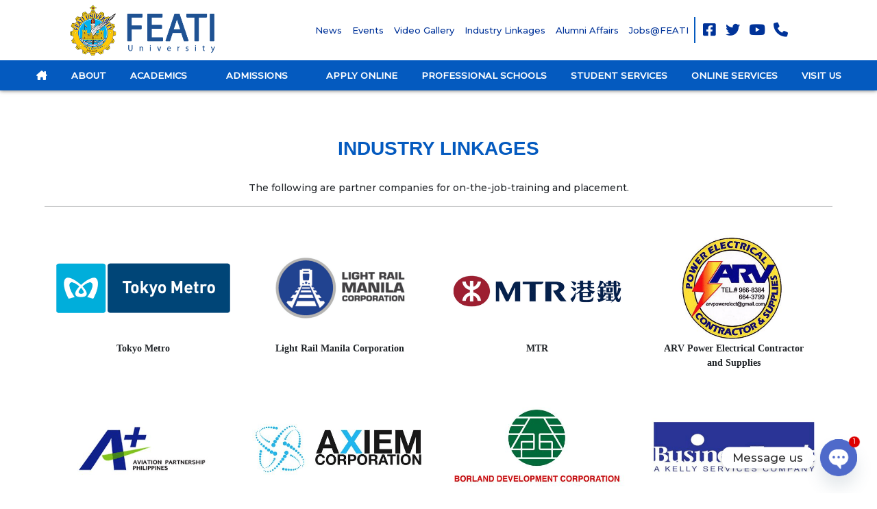

--- FILE ---
content_type: text/html; charset=UTF-8
request_url: https://www.featiu.edu.ph/linkage_industry.php/
body_size: 98366
content:
<!DOCTYPE html>
<html itemscope="" itemtype="http://schema.org/WebPage" lang="en-US" class="js flexbox canvas canvastext webgl no-touch geolocation postmessage websqldatabase indexeddb hashchange history draganddrop websockets rgba hsla multiplebgs backgroundsize borderimage borderradius boxshadow textshadow opacity cssanimations csscolumns cssgradients cssreflections csstransforms csstransforms3d csstransitions fontface generatedcontent video audio localstorage sessionstorage webworkers no-applicationcache svg inlinesvg smil svgclippaths wf-opensans-n3-active wf-opensans-i3-active wf-opensans-n4-active wf-opensans-i4-active wf-opensans-n7-active wf-opensans-i7-active wf-mukta-n3-active wf-mukta-n4-active wf-mukta-n5-active wf-mukta-n7-active wf-active" style="scroll-behavior: auto;">
    <head>
        <meta charset="UTF-8">
        <meta name="viewport" content="width=device-width, initial-scale=1">
		<meta name = "introduction" content = "no-reference">
		<meta name = "keywords" content = "featiu, feati, university, college, senior high">
		<meta name="description" content="FEATI UNIVERSITY is a private non-sectarian co-educational higher education institution with a Catholic orientation established in 1946 in Santa Cruz, Manila, Philippines. FEATI was formerly known as the Far Eastern School of Aeronautics.">
		<meta property="og:locale" content="en_US">
		<meta property="og:type" content="website">
		<meta property="og:title" content="FEATI University">
		<meta property="og:description" content="FEATI UNIVERSITY is a private non-sectarian co-educational higher education institution with a Catholic orientation established in 1946 in Santa Cruz, Manila, Philippines. FEATI was formerly known as the Far Eastern School of Aeronautics.">
		<meta property="og:url" content="https://www.featiu.edu.ph/">
		<meta property="og:site_name" content="FEATI University">
        <link href="https://cdn.jsdelivr.net/npm/bootstrap@5.0.2/dist/css/bootstrap.min.css" rel="stylesheet">
        <link rel="stylesheet" href="https://cdn.jsdelivr.net/npm/bootstrap@4.0.0/dist/css/bootstrap.min.css">
        <link rel="stylesheet" href="https://www.w3schools.com/w3css/4/w3.css">
		<!-- <link rel="stylesheet" type="text/css" href="css/flipdown/flipdown.css"> -->
<!--         <script src="https://code.jquery.com/jquery-3.3.1.slim.min.js"></script> -->
		<script src="https://cdnjs.cloudflare.com/ajax/libs/jquery/3.7.1/jquery.min.js"></script>
		<script src="https://code.jquery.com/jquery-3.3.1.min.js"></script>
<!-- 		<link rel="stylesheet" href="font-awesome.all.min.css" crossorigin="anonymous"> -->
<!--         <link href="https://unpkg.com/aos@2.3.1/dist/aos.css" rel="stylesheet">
        <script src="https://unpkg.com/aos@2.3.1/dist/aos.js"></script> -->

<!-- 		swiper  -->
    	<link rel="stylesheet" href="https://www.featiu.edu.ph/wp-content/themes/featiu_website_theme/assets/swiper/swiper-bundle.min.css">
		<script src="https://www.featiu.edu.ph/wp-content/themes/featiu_website_theme/assets/swiper/swiper-bundle.min.js"></script>
		
<!-- 		css -->
        <link href="https://www.featiu.edu.ph/wp-content/themes/featiu_website_theme/assets/css/style.css" rel="stylesheet">
        <link href="https://www.featiu.edu.ph/wp-content/themes/featiu_website_theme/assets/css/media.css" rel="stylesheet">
		
        <meta name='robots' content='max-image-preview:large' />
<link rel='dns-prefetch' href='//cdnjs.cloudflare.com' />
<link rel='dns-prefetch' href='//www.googletagmanager.com' />
<link rel='dns-prefetch' href='//s.w.org' />
<script type="text/javascript">
window._wpemojiSettings = {"baseUrl":"https:\/\/s.w.org\/images\/core\/emoji\/14.0.0\/72x72\/","ext":".png","svgUrl":"https:\/\/s.w.org\/images\/core\/emoji\/14.0.0\/svg\/","svgExt":".svg","source":{"concatemoji":"https:\/\/www.featiu.edu.ph\/wp-includes\/js\/wp-emoji-release.min.js?ver=6.0.3"}};
/*! This file is auto-generated */
!function(e,a,t){var n,r,o,i=a.createElement("canvas"),p=i.getContext&&i.getContext("2d");function s(e,t){var a=String.fromCharCode,e=(p.clearRect(0,0,i.width,i.height),p.fillText(a.apply(this,e),0,0),i.toDataURL());return p.clearRect(0,0,i.width,i.height),p.fillText(a.apply(this,t),0,0),e===i.toDataURL()}function c(e){var t=a.createElement("script");t.src=e,t.defer=t.type="text/javascript",a.getElementsByTagName("head")[0].appendChild(t)}for(o=Array("flag","emoji"),t.supports={everything:!0,everythingExceptFlag:!0},r=0;r<o.length;r++)t.supports[o[r]]=function(e){if(!p||!p.fillText)return!1;switch(p.textBaseline="top",p.font="600 32px Arial",e){case"flag":return s([127987,65039,8205,9895,65039],[127987,65039,8203,9895,65039])?!1:!s([55356,56826,55356,56819],[55356,56826,8203,55356,56819])&&!s([55356,57332,56128,56423,56128,56418,56128,56421,56128,56430,56128,56423,56128,56447],[55356,57332,8203,56128,56423,8203,56128,56418,8203,56128,56421,8203,56128,56430,8203,56128,56423,8203,56128,56447]);case"emoji":return!s([129777,127995,8205,129778,127999],[129777,127995,8203,129778,127999])}return!1}(o[r]),t.supports.everything=t.supports.everything&&t.supports[o[r]],"flag"!==o[r]&&(t.supports.everythingExceptFlag=t.supports.everythingExceptFlag&&t.supports[o[r]]);t.supports.everythingExceptFlag=t.supports.everythingExceptFlag&&!t.supports.flag,t.DOMReady=!1,t.readyCallback=function(){t.DOMReady=!0},t.supports.everything||(n=function(){t.readyCallback()},a.addEventListener?(a.addEventListener("DOMContentLoaded",n,!1),e.addEventListener("load",n,!1)):(e.attachEvent("onload",n),a.attachEvent("onreadystatechange",function(){"complete"===a.readyState&&t.readyCallback()})),(e=t.source||{}).concatemoji?c(e.concatemoji):e.wpemoji&&e.twemoji&&(c(e.twemoji),c(e.wpemoji)))}(window,document,window._wpemojiSettings);
</script>
<style type="text/css">
img.wp-smiley,
img.emoji {
	display: inline !important;
	border: none !important;
	box-shadow: none !important;
	height: 1em !important;
	width: 1em !important;
	margin: 0 0.07em !important;
	vertical-align: -0.1em !important;
	background: none !important;
	padding: 0 !important;
}
</style>
	<link rel='stylesheet' id='wp-block-library-css'  href='https://www.featiu.edu.ph/wp-includes/css/dist/block-library/style.min.css?ver=6.0.3' type='text/css' media='all' />
<style id='global-styles-inline-css' type='text/css'>
body{--wp--preset--color--black: #000000;--wp--preset--color--cyan-bluish-gray: #abb8c3;--wp--preset--color--white: #ffffff;--wp--preset--color--pale-pink: #f78da7;--wp--preset--color--vivid-red: #cf2e2e;--wp--preset--color--luminous-vivid-orange: #ff6900;--wp--preset--color--luminous-vivid-amber: #fcb900;--wp--preset--color--light-green-cyan: #7bdcb5;--wp--preset--color--vivid-green-cyan: #00d084;--wp--preset--color--pale-cyan-blue: #8ed1fc;--wp--preset--color--vivid-cyan-blue: #0693e3;--wp--preset--color--vivid-purple: #9b51e0;--wp--preset--gradient--vivid-cyan-blue-to-vivid-purple: linear-gradient(135deg,rgba(6,147,227,1) 0%,rgb(155,81,224) 100%);--wp--preset--gradient--light-green-cyan-to-vivid-green-cyan: linear-gradient(135deg,rgb(122,220,180) 0%,rgb(0,208,130) 100%);--wp--preset--gradient--luminous-vivid-amber-to-luminous-vivid-orange: linear-gradient(135deg,rgba(252,185,0,1) 0%,rgba(255,105,0,1) 100%);--wp--preset--gradient--luminous-vivid-orange-to-vivid-red: linear-gradient(135deg,rgba(255,105,0,1) 0%,rgb(207,46,46) 100%);--wp--preset--gradient--very-light-gray-to-cyan-bluish-gray: linear-gradient(135deg,rgb(238,238,238) 0%,rgb(169,184,195) 100%);--wp--preset--gradient--cool-to-warm-spectrum: linear-gradient(135deg,rgb(74,234,220) 0%,rgb(151,120,209) 20%,rgb(207,42,186) 40%,rgb(238,44,130) 60%,rgb(251,105,98) 80%,rgb(254,248,76) 100%);--wp--preset--gradient--blush-light-purple: linear-gradient(135deg,rgb(255,206,236) 0%,rgb(152,150,240) 100%);--wp--preset--gradient--blush-bordeaux: linear-gradient(135deg,rgb(254,205,165) 0%,rgb(254,45,45) 50%,rgb(107,0,62) 100%);--wp--preset--gradient--luminous-dusk: linear-gradient(135deg,rgb(255,203,112) 0%,rgb(199,81,192) 50%,rgb(65,88,208) 100%);--wp--preset--gradient--pale-ocean: linear-gradient(135deg,rgb(255,245,203) 0%,rgb(182,227,212) 50%,rgb(51,167,181) 100%);--wp--preset--gradient--electric-grass: linear-gradient(135deg,rgb(202,248,128) 0%,rgb(113,206,126) 100%);--wp--preset--gradient--midnight: linear-gradient(135deg,rgb(2,3,129) 0%,rgb(40,116,252) 100%);--wp--preset--duotone--dark-grayscale: url('#wp-duotone-dark-grayscale');--wp--preset--duotone--grayscale: url('#wp-duotone-grayscale');--wp--preset--duotone--purple-yellow: url('#wp-duotone-purple-yellow');--wp--preset--duotone--blue-red: url('#wp-duotone-blue-red');--wp--preset--duotone--midnight: url('#wp-duotone-midnight');--wp--preset--duotone--magenta-yellow: url('#wp-duotone-magenta-yellow');--wp--preset--duotone--purple-green: url('#wp-duotone-purple-green');--wp--preset--duotone--blue-orange: url('#wp-duotone-blue-orange');--wp--preset--font-size--small: 13px;--wp--preset--font-size--medium: 20px;--wp--preset--font-size--large: 36px;--wp--preset--font-size--x-large: 42px;}.has-black-color{color: var(--wp--preset--color--black) !important;}.has-cyan-bluish-gray-color{color: var(--wp--preset--color--cyan-bluish-gray) !important;}.has-white-color{color: var(--wp--preset--color--white) !important;}.has-pale-pink-color{color: var(--wp--preset--color--pale-pink) !important;}.has-vivid-red-color{color: var(--wp--preset--color--vivid-red) !important;}.has-luminous-vivid-orange-color{color: var(--wp--preset--color--luminous-vivid-orange) !important;}.has-luminous-vivid-amber-color{color: var(--wp--preset--color--luminous-vivid-amber) !important;}.has-light-green-cyan-color{color: var(--wp--preset--color--light-green-cyan) !important;}.has-vivid-green-cyan-color{color: var(--wp--preset--color--vivid-green-cyan) !important;}.has-pale-cyan-blue-color{color: var(--wp--preset--color--pale-cyan-blue) !important;}.has-vivid-cyan-blue-color{color: var(--wp--preset--color--vivid-cyan-blue) !important;}.has-vivid-purple-color{color: var(--wp--preset--color--vivid-purple) !important;}.has-black-background-color{background-color: var(--wp--preset--color--black) !important;}.has-cyan-bluish-gray-background-color{background-color: var(--wp--preset--color--cyan-bluish-gray) !important;}.has-white-background-color{background-color: var(--wp--preset--color--white) !important;}.has-pale-pink-background-color{background-color: var(--wp--preset--color--pale-pink) !important;}.has-vivid-red-background-color{background-color: var(--wp--preset--color--vivid-red) !important;}.has-luminous-vivid-orange-background-color{background-color: var(--wp--preset--color--luminous-vivid-orange) !important;}.has-luminous-vivid-amber-background-color{background-color: var(--wp--preset--color--luminous-vivid-amber) !important;}.has-light-green-cyan-background-color{background-color: var(--wp--preset--color--light-green-cyan) !important;}.has-vivid-green-cyan-background-color{background-color: var(--wp--preset--color--vivid-green-cyan) !important;}.has-pale-cyan-blue-background-color{background-color: var(--wp--preset--color--pale-cyan-blue) !important;}.has-vivid-cyan-blue-background-color{background-color: var(--wp--preset--color--vivid-cyan-blue) !important;}.has-vivid-purple-background-color{background-color: var(--wp--preset--color--vivid-purple) !important;}.has-black-border-color{border-color: var(--wp--preset--color--black) !important;}.has-cyan-bluish-gray-border-color{border-color: var(--wp--preset--color--cyan-bluish-gray) !important;}.has-white-border-color{border-color: var(--wp--preset--color--white) !important;}.has-pale-pink-border-color{border-color: var(--wp--preset--color--pale-pink) !important;}.has-vivid-red-border-color{border-color: var(--wp--preset--color--vivid-red) !important;}.has-luminous-vivid-orange-border-color{border-color: var(--wp--preset--color--luminous-vivid-orange) !important;}.has-luminous-vivid-amber-border-color{border-color: var(--wp--preset--color--luminous-vivid-amber) !important;}.has-light-green-cyan-border-color{border-color: var(--wp--preset--color--light-green-cyan) !important;}.has-vivid-green-cyan-border-color{border-color: var(--wp--preset--color--vivid-green-cyan) !important;}.has-pale-cyan-blue-border-color{border-color: var(--wp--preset--color--pale-cyan-blue) !important;}.has-vivid-cyan-blue-border-color{border-color: var(--wp--preset--color--vivid-cyan-blue) !important;}.has-vivid-purple-border-color{border-color: var(--wp--preset--color--vivid-purple) !important;}.has-vivid-cyan-blue-to-vivid-purple-gradient-background{background: var(--wp--preset--gradient--vivid-cyan-blue-to-vivid-purple) !important;}.has-light-green-cyan-to-vivid-green-cyan-gradient-background{background: var(--wp--preset--gradient--light-green-cyan-to-vivid-green-cyan) !important;}.has-luminous-vivid-amber-to-luminous-vivid-orange-gradient-background{background: var(--wp--preset--gradient--luminous-vivid-amber-to-luminous-vivid-orange) !important;}.has-luminous-vivid-orange-to-vivid-red-gradient-background{background: var(--wp--preset--gradient--luminous-vivid-orange-to-vivid-red) !important;}.has-very-light-gray-to-cyan-bluish-gray-gradient-background{background: var(--wp--preset--gradient--very-light-gray-to-cyan-bluish-gray) !important;}.has-cool-to-warm-spectrum-gradient-background{background: var(--wp--preset--gradient--cool-to-warm-spectrum) !important;}.has-blush-light-purple-gradient-background{background: var(--wp--preset--gradient--blush-light-purple) !important;}.has-blush-bordeaux-gradient-background{background: var(--wp--preset--gradient--blush-bordeaux) !important;}.has-luminous-dusk-gradient-background{background: var(--wp--preset--gradient--luminous-dusk) !important;}.has-pale-ocean-gradient-background{background: var(--wp--preset--gradient--pale-ocean) !important;}.has-electric-grass-gradient-background{background: var(--wp--preset--gradient--electric-grass) !important;}.has-midnight-gradient-background{background: var(--wp--preset--gradient--midnight) !important;}.has-small-font-size{font-size: var(--wp--preset--font-size--small) !important;}.has-medium-font-size{font-size: var(--wp--preset--font-size--medium) !important;}.has-large-font-size{font-size: var(--wp--preset--font-size--large) !important;}.has-x-large-font-size{font-size: var(--wp--preset--font-size--x-large) !important;}
</style>
<link rel='stylesheet' id='chaty-front-css-css'  href='https://www.featiu.edu.ph/wp-content/plugins/chaty/css/chaty-front.min.css?ver=3.31737506591' type='text/css' media='all' />
<link rel='stylesheet' id='font-awesome-css'  href='https://cdnjs.cloudflare.com/ajax/libs/font-awesome/6.4.0/css/all.min.css?ver=6.0.3' type='text/css' media='all' />
<link rel='stylesheet' id='aos-css-css'  href='https://cdnjs.cloudflare.com/ajax/libs/aos/2.3.4/aos.css?ver=6.0.3' type='text/css' media='all' />
<link rel='stylesheet' id='flipdown-css-css'  href='https://www.featiu.edu.ph/wp-content/themes/featiu_website_theme/assets/css/flipdown/flipdown.css?ver=6.0.3' type='text/css' media='all' />
<script type='text/javascript' src='https://www.featiu.edu.ph/wp-includes/js/jquery/jquery.min.js?ver=3.6.0' id='jquery-core-js'></script>
<script type='text/javascript' src='https://www.featiu.edu.ph/wp-includes/js/jquery/jquery-migrate.min.js?ver=3.3.2' id='jquery-migrate-js'></script>
<script type='text/javascript' id='wp-statistics-tracker-js-extra'>
/* <![CDATA[ */
var WP_Statistics_Tracker_Object = {"hitRequestUrl":"https:\/\/www.featiu.edu.ph\/wp-json\/wp-statistics\/v2\/hit?wp_statistics_hit_rest=yes&track_all=1&current_page_type=page&current_page_id=41&search_query&page_uri=L2xpbmthZ2VfaW5kdXN0cnkucGhwLw=","keepOnlineRequestUrl":"https:\/\/www.featiu.edu.ph\/wp-json\/wp-statistics\/v2\/online?wp_statistics_hit_rest=yes&track_all=1&current_page_type=page&current_page_id=41&search_query&page_uri=L2xpbmthZ2VfaW5kdXN0cnkucGhwLw=","option":{"dntEnabled":"","cacheCompatibility":""}};
/* ]]> */
</script>
<script type='text/javascript' src='https://www.featiu.edu.ph/wp-content/plugins/wp-statistics/assets/js/tracker.js?ver=6.0.3' id='wp-statistics-tracker-js'></script>

<!-- Google Analytics snippet added by Site Kit -->
<script type='text/javascript' src='https://www.googletagmanager.com/gtag/js?id=UA-272554293-1' id='google_gtagjs-js' async></script>
<script type='text/javascript' id='google_gtagjs-js-after'>
window.dataLayer = window.dataLayer || [];function gtag(){dataLayer.push(arguments);}
gtag('set', 'linker', {"domains":["www.featiu.edu.ph"]} );
gtag("js", new Date());
gtag("set", "developer_id.dZTNiMT", true);
gtag("config", "UA-272554293-1", {"anonymize_ip":true});
gtag("config", "G-8CRP3S7CCQ");
</script>

<!-- End Google Analytics snippet added by Site Kit -->
<link rel="https://api.w.org/" href="https://www.featiu.edu.ph/wp-json/" /><link rel="alternate" type="application/json" href="https://www.featiu.edu.ph/wp-json/wp/v2/pages/41" /><link rel="EditURI" type="application/rsd+xml" title="RSD" href="https://www.featiu.edu.ph/xmlrpc.php?rsd" />
<link rel="wlwmanifest" type="application/wlwmanifest+xml" href="https://www.featiu.edu.ph/wp-includes/wlwmanifest.xml" /> 
<meta name="generator" content="WordPress 6.0.3" />
<link rel="canonical" href="https://www.featiu.edu.ph/linkage_industry-php/" />
<link rel='shortlink' href='https://www.featiu.edu.ph/?p=41' />
<link rel="alternate" type="application/json+oembed" href="https://www.featiu.edu.ph/wp-json/oembed/1.0/embed?url=https%3A%2F%2Fwww.featiu.edu.ph%2Flinkage_industry-php%2F" />
<link rel="alternate" type="text/xml+oembed" href="https://www.featiu.edu.ph/wp-json/oembed/1.0/embed?url=https%3A%2F%2Fwww.featiu.edu.ph%2Flinkage_industry-php%2F&#038;format=xml" />
<meta name="generator" content="Site Kit by Google 1.98.0" />		<script>
			document.documentElement.className = document.documentElement.className.replace( 'no-js', 'js' );
		</script>
				<style>
			.no-js img.lazyload { display: none; }
			figure.wp-block-image img.lazyloading { min-width: 150px; }
							.lazyload, .lazyloading { opacity: 0; }
				.lazyloaded {
					opacity: 1;
					transition: opacity 400ms;
					transition-delay: 0ms;
				}
					</style>
		<!-- Analytics by WP Statistics v14.1.2 - https://wp-statistics.com/ -->
<link rel="icon" href="https://www.featiu.edu.ph/wp-content/uploads/2022/11/cropped-logo-32x32.png" sizes="32x32" />
<link rel="icon" href="https://www.featiu.edu.ph/wp-content/uploads/2022/11/cropped-logo-192x192.png" sizes="192x192" />
<link rel="apple-touch-icon" href="https://www.featiu.edu.ph/wp-content/uploads/2022/11/cropped-logo-180x180.png" />
<meta name="msapplication-TileImage" content="https://www.featiu.edu.ph/wp-content/uploads/2022/11/cropped-logo-270x270.png" />
        <title>FEATI University</title>
    </head>
    <body >
        <!-- start main header of the website -->
        <div class="main-header">
        <nav class="navbar navbar-expand-xl navbar-light main-navbar" id="main-navbar">
            <div class="logo" id="logo">
                <a href="https://www.featiu.edu.ph/index.php">
					<img id="desktop-logo"  data-src="https://www.featiu.edu.ph/wp-content/themes/featiu_website_theme/assets/image/featiblue_logo.png" class="lazyload" src="[data-uri]"><noscript><img id="desktop-logo" src="https://www.featiu.edu.ph/wp-content/themes/featiu_website_theme/assets/image/featiblue_logo.png"></noscript>
					<img id="mobile-logo"  data-src="https://www.featiu.edu.ph/wp-content/themes/featiu_website_theme/assets/image/featiwhite_logo.png" class="lazyload" src="[data-uri]"><noscript><img id="mobile-logo" src="https://www.featiu.edu.ph/wp-content/themes/featiu_website_theme/assets/image/featiwhite_logo.png"></noscript>
				</a>
            </div>
            <button class="navbar-toggler" type="button" data-toggle="collapse" data-target="#navbar-collapse">
            <span class="navbar-toggler-icon"></span>
            </button>
            <!-- FIRST NAVBAR -->
            <div class="collapse navbar-collapse first_navbar" id="navbar-collapse">
                <ul class="navbar-nav ml-auto">
                    <li class="nav-item"><a href="feati_news" class="nav-link">News</a></li>
                    <li class="nav-item"><a href="https://www.featiu.edu.ph/index.php#event_btn" class="nav-link">Events</a></li>
                    <li class="nav-item"><a href="gallery.php" class="nav-link">Video Gallery</a></li>
                    <li class="nav-item"><a href="linkage_industry.php" class="nav-link">Industry Linkages</a></li>
                    <li class="nav-item"><a href="alumni.php" class="nav-link">Alumni Affairs</a></li>
                    <li class="nav-item" id="jobs"><a href="featijobs.php" id="feati_job" class="nav-link">Jobs@FEATI</a></li>
                    <li class="nav-item" id="icons">
						<a target="_blank" href="https://www.facebook.com/FEATIUniversityOfficial/" class="nav-link" style="padding-right: 1px">
							<i id="icon-logo" class="fa-brands fa-square-facebook"></i>
						</a>
					</li>
                    <li class="nav-item" id="icons">
						<a target="_blank" href="https://twitter.com/FEATI_Univ?fbclid=IwAR0NBVE_SomETgGqMvOr8AabGOiJmBswT7YxN0KNpz7gl7QlGhXFSPdAUF0 " class="nav-link" style="padding-right: 1px">
							<i id="icon-logo" class="fa-brands fa-twitter"></i>
						</a>
					</li>
                    <li class="nav-item" id="icons">
						<a target="_blank" href="https://www.youtube.com/@featiuniversitymanila3290" class="nav-link" style="padding-right: 1px">
							<i id="icon-logo" class="fa-brands fa-youtube"></i>
						</a>
					</li>
                    <li class="nav-item" id="icons">
						<a href="javascript:;" data-toggle="modal" data-target="#contactModal" class="nav-link">
							<i id="icon-logo" class="fa-solid fa-phone"></i>
						</a>
					</li>
                </ul>
            </div>
            <!-- FIRST NAVBAR -->
            <!-- SECOND NAVBAR -->
            <div class="collapse navbar-collapse second-navbar" id="navbar-collapse">
                <ul class="navbar-nav m-auto">
                    <li class="nav-item homeButton1"><a href="https://www.featiu.edu.ph/index.php" class="nav-link"><i class="fa-solid fa-house-chimney"></i></a></li>
                    <li class="nav-item homeButton2"><a href="https://www.featiu.edu.ph/index.php" class="nav-link"><i class="fa-solid fa-house-chimney"></i>&nbsp; Home</a></li>
                    <li class="nav-item"><a href="about-feati.php" class="nav-link">About</a></li>
                    <li class="nav-item dropdown">
                        <a href="academics.php" class="nav-link" id="dropdownMenuButton" aria-haspopup="true" aria-expanded="false">Academics <i class="fa-solid fa-plus" data-toggle="dropdown"></i></a>
                        <ul class="dropdown-menu" id="mydropdown" aria-labelledby="dropdownMenuButton" style="top:30px; left: 20px;">
                            <li class="hover-dropdown">
                                <a href="high_school_page.php" class="dropdown-items" id="dropdownMenuButton" aria-haspopup="true" aria-expanded="false">High School <i class="fa fa-chevron-down"></i>
								<i class="fa-solid fa-plus" data-toggle="dropdown"></i>
								</a>
                                <ul class="dropdown-menu" id="mydropdown" aria-labelledby="dropdownMenuButton" style="left: 230px; top: -2px;">
                                    <li><a href="junior_high_page.php" class="dropdown-items">Junior High School</a></li>
                                    <li><a href="senior_high_page.php" class="dropdown-items">Senior High School</a></li>
                                </ul>
                            </li>
                            <li><a href="college.php" class="dropdown-items">College Programs</a></li>
                            <li><a href="graduate_school.php" class="dropdown-items">Graduate School</a></li>
                        </ul>
                    </li>
                    <li class="nav-item dropdown">
                        <a href="javascript:;" class="nav-link" id="MenuButton" onmouseover="remove(this)" data-toggle="dropdown" aria-haspopup="true" aria-expanded="false" >Admissions <i class="fa-solid fa-plus" data-toggle="dropdown"></i></a>
						<ul class="dropdown-menu" id="mydropdown" aria-labelledby="MenuButton" style="top:30px; left: 20px;">
                            <li class="hover-dropdown">
                                <a href="javascript:;" class="dropdown-items" id="dropdownMenuButton" aria-haspopup="true" aria-expanded="false" style="text-transform: initial">On-site Procedure <i class="fa fa-chevron-down"></i></a>
                                <ul class="dropdown-menu" id="mydropdown" aria-labelledby="dropdownMenuButton" style="left: 230px; top: -2px;">
                                    <li class="list_items"><a href="new_students.php" class="dropdown-items">New Students</a></li>
									<li class="list_items"><a href="existing.php" class="dropdown-items">Existing Students</a></li>
									<li class="list_items"><a href="returning.php" class="dropdown-items">Returning Students</a></li>
									<li class="list_items"><a href="foreign.php" class="dropdown-items">Foreign Students</a></li>
									<li class="list_items"><a href="cross_enrollee.php" class="dropdown-items">Cross-Enrollee</a></li>
									<li class="list_items"><a href="transferee.php" class="dropdown-items">Transferee</a></li>
                                </ul>
                            </li>
                            <li class="list_items"><a href="requirements.php" class="dropdown-items">Requirements</a></li>
                            <li class="list_items"><a href="apply.php" class="dropdown-items">Online Application</a></li>
                        </ul>
                    </li>
                    
                    <li class="nav-item"><a href="apply.php" class="nav-link">Apply Online</a></li>
                    <li class="nav-item"><a href="pro_school.php" class="nav-link">Professional Schools</a></li>
<!--                     <li class="nav-item"><a href="#" class="nav-link">FSI-IATA</a></li> -->
                    <li class="nav-item"><a href="student_services.php" class="nav-link">Student Services</a></li>
                    <li class="nav-item"><a href="javascript:;" class="nav-link" data-toggle="modal" data-target="#onlineservices">Online Services</a></li>
                    <li class="nav-item"><a href="maps.php" class="nav-link">Visit us</a></li>
                    <li class="nav-item wrapper">
                        <div class="box">
                            <div class="search" id="search-bar">
                                <!-- <input class="search-txt" type="text" placeholder="Search..." /> -->
                                <span class="submit">
                                    <!-- <i class="fa-solid fa-magnifying-glass"></i> -->
                                </span>
                            </div>
                        </div>
                    </li>
                </ul>
            </div>
             <!--SECOND NAVBAR -->
        </nav>
			
			<div class="web_loader">
				<video width="100%" autoplay muted loop>
					  <source src="https://www.featiu.edu.ph/wp-content/themes/featiu_website_theme/assets/image/preloader.mp4" type="video/mp4">
					  <source src="https://www.featiu.edu.ph/wp-content/themes/featiu_website_theme/assets/image/mov_bbb.ogg" type="video/ogg">
					  Your browser does not support HTML video.
				</video>
<!-- 				<img  data-src='https://www.featiu.edu.ph/wp-content/themes/featiu_website_theme/assets/image/preloader.gif' class='lazyload' src='[data-uri]'><noscript><img src="https://www.featiu.edu.ph/wp-content/themes/featiu_website_theme/assets/image/preloader.gif"></noscript> -->
			</div>
			
		<script>
			function remove() {
				document.getElementById('MenuButton').removeAttribute("data-toggle");
			}	
		</script><!-- Contact modal -->
<!-- Modal -->
<div class="modal fade" id="contactModal" tabindex="-1" role="dialog" aria-labelledby="exampleModalLongTitle" aria-hidden="true">
    <div class="modal-dialog modal-dialog-centered" role="document">
        <div class="modal-content">
            <div class="modal-body">
                <h4>Contact Us</h4>
                <br>
                <p>
                    For corporate and/or administrative concerns, you may contact the University Secretariat:
                </p>
                <li>&nbsp;&nbsp;&nbsp;&nbsp;&nbsp;<i class="fa-solid fa-envelope"></i> university.secretariat@featiu.edu.ph</li>
                <li>&nbsp;&nbsp;&nbsp;&nbsp;&nbsp;<i class="fa-solid fa-phone"></i> (+63) 966 463 5882 to 85</li>
                <li>&nbsp;&nbsp;&nbsp;&nbsp;&nbsp;<i class="fa-solid fa-phone"></i> (+63) 947 818 7715/7738/7755/7723</li>
                <li>&nbsp;&nbsp;&nbsp;&nbsp;&nbsp;Local 438/439</li>
				<br>
                <p>
                    For student record requests or inquiries:
                </p>
                <li>&nbsp;&nbsp;&nbsp;&nbsp;&nbsp;<i class="fa-solid fa-envelope"></i> registrar@featiu.edu.ph</li>
                <li>&nbsp;&nbsp;&nbsp;&nbsp;&nbsp;<i class="fa-solid fa-phone"></i> (+63) 966 463 5882 to 85</li>
                <li>&nbsp;&nbsp;&nbsp;&nbsp;&nbsp;<i class="fa-solid fa-phone"></i> (+63) 947 818 7715/7738/7755/7723</li>
                <li>&nbsp;&nbsp;&nbsp;&nbsp;&nbsp;Local 400</li>
                <p>
				<br>
                    For student application inquiries or concerns:
                </p>
                <li>&nbsp;&nbsp;&nbsp;&nbsp;&nbsp;<i class="fa-solid fa-envelope"></i> admissions@featiu.edu.ph</li>
                <li>&nbsp;&nbsp;&nbsp;&nbsp;&nbsp;<i class="fa-solid fa-phone"></i> (+63) 966 463 5882 to 85</li>
                <li>&nbsp;&nbsp;&nbsp;&nbsp;&nbsp;<i class="fa-solid fa-phone"></i> (+63) 947 818 7715/7738/7755/7723</li>
                <li>&nbsp;&nbsp;&nbsp;&nbsp;&nbsp;Local 424/425</li>
				<br>
            </div>
            <div class="modal-footer">
                <button type="button" class="btn btn-secondary" data-dismiss="modal">Close</button>
            </div>
        </div>
    </div>
</div>
<!-- Contact modal -->
<!-- Jobs Modal -->
<div class="modal fade" id="exampleModalLong" tabindex="-1" role="dialog" aria-labelledby="exampleModalLongTitle" aria-hidden="true">
    <div class="modal-dialog modal-dialog-centered" role="document">
        <div class="modal-content">
            <div class="modal-body">
                <br>
                <center>
                    <h4><b>Jobs FEATI</b></h4>
                </center>
                <br>
				<img  style="width:100%;box-shadow: 3px 3px 5px 3px grey;" data-src="https://www.featiu.edu.ph/wp-content/themes/featiu_website_theme/assets/image/job_image_1.png" class="lazyload" src="[data-uri]"><noscript><img  style="width:100%;box-shadow: 3px 3px 5px 3px grey;" data-src="https://www.featiu.edu.ph/wp-content/themes/featiu_website_theme/assets/image/job_image_1.png" class="lazyload" src="[data-uri]"><noscript><img src="https://www.featiu.edu.ph/wp-content/themes/featiu_website_theme/assets/image/job_image_1.png" style="width:100%;box-shadow: 3px 3px 5px 3px grey;"></noscript></noscript>
                <div class="modal_content">
                    <p>
                        <b>Biology & Chemistry Teacher</b>
                    </p>
                    <li>Bachelor's degree in Education Major in General Science or Biology</li>
                    <li>LET Passer or at least one year of teaching experience</li>
                    <li>Computer Literate with the use of MS Office apps</li>
                    <li>Proficient in English</li>
                </div>
                
            </div>
            <div class="modal-footer">
                <button type="button" class="btn btn-secondary" data-dismiss="modal">Close</button>
            </div>
        </div>
    </div>
</div>
<!-- Student portal Modal -->
<div class="modal fade" id="studentportal" tabindex="-1" role="dialog" aria-labelledby="exampleModalLongTitle" aria-hidden="true">
    <div class="modal-dialog modal-dialog-centered" role="document">
        <div class="modal-content">
            <div class="modal-body" id="modal-image">
                <a target="_blank" href="http://116.50.230.237/student-login.php"><img  style="width:100%;box-shadow: 3px 3px 9px 0px grey;background: #ffb52c;border-radius: 6px;" data-src="https://www.featiu.edu.ph/wp-content/themes/featiu_website_theme/assets/image/portal/college_image.png" class="lazyload" src="[data-uri]"><noscript><img  style="width:100%;box-shadow: 3px 3px 9px 0px grey;background: #ffb52c;border-radius: 6px;" data-src="https://www.featiu.edu.ph/wp-content/themes/featiu_website_theme/assets/image/portal/college_image.png" class="lazyload" src="[data-uri]"><noscript><img src="https://www.featiu.edu.ph/wp-content/themes/featiu_website_theme/assets/image/portal/college_image.png" style="width:100%;box-shadow: 3px 3px 9px 0px grey;background: #ffb52c;border-radius: 6px;"></noscript></noscript></a>
                <br><br>
                <a target="_blank" href="http://116.50.230.237/SHSPublic/student-login.php?"><img  style="width:100%;box-shadow: 3px 3px 9px 0px grey;background: #003399;border-radius: 6px;" data-src="https://www.featiu.edu.ph/wp-content/themes/featiu_website_theme/assets/image/portal/highschool.png" class="lazyload" src="[data-uri]"><noscript><img  style="width:100%;box-shadow: 3px 3px 9px 0px grey;background: #003399;border-radius: 6px;" data-src="https://www.featiu.edu.ph/wp-content/themes/featiu_website_theme/assets/image/portal/highschool.png" class="lazyload" src="[data-uri]"><noscript><img src="https://www.featiu.edu.ph/wp-content/themes/featiu_website_theme/assets/image/portal/highschool.png" style="width:100%;box-shadow: 3px 3px 9px 0px grey;background: #003399;border-radius: 6px;"></noscript></noscript></a>
            </div>
            <div class="modal-footer">
                <button type="button" class="btn btn-secondary" data-dismiss="modal">Close</button>
            </div>
        </div>
    </div>
</div>
<style>
	@media (min-width: 1020px) {
		.btn-application a button {
			border: none;
			background: linear-gradient(90deg, #010454 3.17%, rgba(84, 1, 66, 0.96) 100%);
			color: white;
			width: 200px;
			height: 50px;
			border-radius: 13px;
			margin-bottom: 5%;
		}
		.btn-application {
			position: relative;
			width: fit-content;
			top: 62%;
			left: 50%;
			transform: translate(-100%, -77%);
		}
		.btn-application a button:hover {
			color: #3481f3;
		}
	}
	@media (min-width: 1050px){
		.responsive-view {
			height: 398px;
		}
	}
	@media (max-width: 1025px){
		.responsive-view {
			height: 335px;
		}
	}
	@media (max-width: 512px){
		.responsive-view {
			height: 335px;
		}
		.btn-application a button {
			border: none;
			background: linear-gradient(90deg, #010454 3.17%, rgba(84, 1, 66, 0.96) 100%);
			color: white;
			width: 150px;
			height: 40px;
			font-size: 13px;
			border-radius: 13px;
			margin-bottom: 5%;
		}
		.btn-application {
			position: relative;
			width: fit-content;
			top: 62%;
			left: 50%;
			transform: translate(-100%, -130%);
		}
		.hover_img img {
			visibility: hidden;
		}
	}
	@media (max-width: 920px) and (min-width: 700px){
		.responsive-view {
			height: 273px;
		}
		.btn-application a button {
			border: none;
			background: linear-gradient(90deg, #010454 3.17%, rgba(84, 1, 66, 0.96) 100%);
			color: white;
			width: 150px;
			height: 40px;
			font-size: 13px;
			border-radius: 13px;
			margin-bottom: 5%;
		}
		.btn-application {
			position: relative;
			width: fit-content;
			top: 62%;
			left: 50%;
			transform: translate(-100%, -77%);
		}
	}
	.btn-application img {
		width: 50%;
		position: absolute;
		left: -103px;
	}
	.hover_img img {
		display: none;
		animation: animate .7s;
	}
	
	@keyframes animate {
    from {
        opacity: 0;
        transform: translateX(-50px);
    }
    to {
        opacity: 1;
        transform: translateX(0px);
    }
}
	
</style>
<!-- Student Application Modal -->
<div class="modal fade" id="studentapplication" tabindex="-1" role="dialog" aria-labelledby="exampleModalLongTitle" aria-hidden="true">
    <div class="modal-dialog modal-dialog-centered" role="document">
        <div class="modal-content responsive-view" style="background: url('https://www.featiu.edu.ph/wp-content/themes/featiu_website_theme/assets/image/apply.png')no-repeat; background-size: contain;border: none;">
			<button type="button" class="btn-close" data-dismiss="modal"><i class="fa-solid fa-circle-xmark"></i></button>
            <div class="btn-application">
				<div class="hover_img" id="hover_img">
					<img  data-src='https://www.featiu.edu.ph/wp-content/themes/featiu_website_theme/assets/image/point.png' class='lazyload' src='[data-uri]'><noscript><img  data-src='https://www.featiu.edu.ph/wp-content/themes/featiu_website_theme/assets/image/point.png' class='lazyload' src='[data-uri]'><noscript><img  data-src='https://www.featiu.edu.ph/wp-content/themes/featiu_website_theme/assets/image/point.png' class='lazyload' src='[data-uri]'><noscript><img  data-src='https://www.featiu.edu.ph/wp-content/themes/featiu_website_theme/assets/image/point.png' class='lazyload' src='[data-uri]'><noscript><img src="https://www.featiu.edu.ph/wp-content/themes/featiu_website_theme/assets/image/point.png"></noscript></noscript></noscript></noscript>
				</div>
				<a target="_blank" href="http://shsportal.featiu.edu.ph/SHSPublic/student-login.php">
					<button class="btn1" onmouseover="hoverImage(event)" onmouseout="hoverImage(event)">
						HIGH SCHOOL
					</button>
				</a><br>
				<div class="hover_img" id="hover_img1">
					<img  data-src='https://www.featiu.edu.ph/wp-content/themes/featiu_website_theme/assets/image/point.png' class='lazyload' src='[data-uri]'><noscript><img  data-src='https://www.featiu.edu.ph/wp-content/themes/featiu_website_theme/assets/image/point.png' class='lazyload' src='[data-uri]'><noscript><img  data-src='https://www.featiu.edu.ph/wp-content/themes/featiu_website_theme/assets/image/point.png' class='lazyload' src='[data-uri]'><noscript><img  data-src='https://www.featiu.edu.ph/wp-content/themes/featiu_website_theme/assets/image/point.png' class='lazyload' src='[data-uri]'><noscript><img src="https://www.featiu.edu.ph/wp-content/themes/featiu_website_theme/assets/image/point.png"></noscript></noscript></noscript></noscript>
				</div>
				<a target="_blank" href="http://collegeportal.featiu.edu.ph/student-login.php">
					<button class="btn2" onmouseover="hoverImage1(event)" onmouseout="hoverImage1(event)">
						COLLEGE
					</button>
				</a>
			</div>
        </div>
    </div>
</div>
<script>
	function hoverImage(event) {
	  var x = document.querySelectorAll("#hover_img>img");
	  var sDisplay = (event.type === "mouseout") ? "none" : "block";
	  x[0].style.display = sDisplay;
	}
	function hoverImage1(event) {
	  var x = document.querySelectorAll("#hover_img1>img");
	  var sDisplay = (event.type === "mouseout") ? "none" : "block";
	  x[0].style.display = sDisplay;
	}
</script>
<!-- Online services Modal -->
<div class="modal fade" id="onlineservices" tabindex="-1" role="dialog" aria-labelledby="exampleModalLongTitle" aria-hidden="true">
    <div class="modal-dialog modal-dialog-centered" role="document">
        <div class="modal-content" style="border-radius: 15px;">
            <div class="modal-body onlineservices_body">
				<button type="button" class="btn-close" data-dismiss="modal"><i class="fa-solid fa-circle-xmark"></i></button>
				<br>
				<img  data-src='https://www.featiu.edu.ph/wp-content/themes/featiu_website_theme/assets/image/logo.png' class='lazyload' src='[data-uri]'><noscript><img  data-src='https://www.featiu.edu.ph/wp-content/themes/featiu_website_theme/assets/image/logo.png' class='lazyload' src='[data-uri]'><noscript><img src="https://www.featiu.edu.ph/wp-content/themes/featiu_website_theme/assets/image/logo.png"></noscript></noscript>
				<br>
				<h4>
					WELCOME TO ONLINE SERVICES
				</h4>
				<br>
				<div class="row">
					<div class="col-lg-6 btn-top">
						<center>
							<a target="_blank" href="https://www.featiu.edu.ph:8080/FeatiEApplication/document/documentVerification.htm">
								<button class="btn-online-services btn-left">
									<i class="fa-solid fa-file-circle-check"></i>&nbsp; Document Verification
								</button>
							</a>
						</center>
					</div>
					<div class="col-lg-6">
						<center>
							<a href="online_services.php">
								<button class="btn-online-services btn-right">
									<i class="fa-solid fa-file-lines"></i>&nbsp; Online Document Request
								</button>
							</a>
						</center>
					</div>
				</div>
                
            </div>
        </div>
    </div>
</div>
<!-- Volleyball team Modal -->
<div class="modal fade" id="ModalVolleyball" tabindex="-1" role="dialog" aria-labelledby="exampleModalLongTitle" aria-hidden="true">
    <div class="modal-dialog" role="document">
        <div class="modal-content">
            <div class="modal-body" id="modal-image">
                <br>
                <center>
                    <h4><b>Varsity Volleyball Team</b></h4>
                </center>
                <br>
				                
            </div>
            <div class="modal-footer">
                <button type="button" class="btn btn-secondary" data-dismiss="modal">Close</button>
            </div>
        </div>
    </div>
</div>
<!-- Futsal team Modal -->
<div class="modal fade" id="ModalFutsal" tabindex="-1" role="dialog" aria-labelledby="exampleModalLongTitle" aria-hidden="true">
    <div class="modal-dialog" role="document">
        <div class="modal-content">
            <div class="modal-body" id="modal-image">
                <br>
                <center>
                    <h4><b>FEATI Futsal team wins on debut appearance at the 9th ISAA tourney</b></h4>
                </center>
                <br>
				            </div>
            <div class="modal-footer">
                <button type="button" class="btn btn-secondary" data-dismiss="modal">Close</button>
            </div>
        </div>
    </div>
</div>
<!-- Chorale team Modal -->
<div class="modal fade" id="ModalChorale" tabindex="-1" role="dialog" aria-labelledby="exampleModalLongTitle" aria-hidden="true">
    <div class="modal-dialog" role="document">
        <div class="modal-content">
            <div class="modal-body" id="modal-image">
                <br>
                <center>
                    <h4><b>FEATI Chorale performs at the 5th ISAA Choral Festival</b></h4>
                </center>
                <br>
				            </div>
            <div class="modal-footer">
                <button type="button" class="btn btn-secondary" data-dismiss="modal">Close</button>
            </div>
        </div>
    </div>
</div>
<!-- Events registration Modal -->
<div class="modal fade" id="EventRegistration" tabindex="-1" role="dialog" aria-labelledby="exampleModalLongTitle" aria-hidden="true">
    <div class="modal-dialog modal-dialog-centered" role="document" id="modal-dialog">
        <div class="modal-content" style="padding-top: 15px;">
            <div class="modal-body" style="padding-bottom: 0;">
                <center>
                    <h3 class="event_title">Events Registration</h3>
                </center>
                <div class="row m-auto">
                    <!-- event 1 -->
                                        
                </div>
            </div>
            <div class="modal-footer">
                <button type="button" class="btn btn-secondary" data-dismiss="modal">Close</button>
            </div>
        </div>
    </div>
</div>

<!-- FAQS -->
<div class="modal fade dept-content" id="faqs" tabindex="-1" role="dialog" aria-labelledby="exampleModalLongTitle" aria-hidden="true">
    <div class="modal-dialog modal-dialog-centered" role="document">
        <div class="modal-content">
            <div class="modal-body">
                            </div>
            <div class="modal-footer">
                <button type="button" class="btn btn-secondary" data-dismiss="modal">Close</button>
            </div>
        </div>
    </div>
</div>
<!-- FAQS -->

<!-- Events Registration -->
<div class="modal fade" id="eventsRegistration" tabindex="-1" role="dialog" aria-labelledby="exampleModalLongTitle" aria-hidden="true">
    <div class="modal-dialog modal-dialog-centered" role="document">
        <div class="modal-content" style="border-radius: 15px;">
            <div class="modal-body onlineservices_body">
				<br>
				<h4 class="registrationTitle" data-dismiss="modal" style="cursor: pointer">
					<i class="fa-solid fa-arrow-left" style="font-size: 17px;"></i>&nbsp; Events Registration List
				</h4>
                <br>
				<ul>
					<b>No Events<b>				</ul>
            </div>
        </div>
    </div>
</div>
<!-- Events Registration -->

<!-- Quick links -->
<div class="modal fade" id="QuickLinks" tabindex="-1" role="dialog" aria-labelledby="exampleModalLongTitle" aria-hidden="true">
    <div class="modal-dialog modal-dialog-centered" role="document">
        <div class="modal-content" style="border-radius: 15px;">
            <div class="modal-body QuickLinksBody">
				<br>
				<h4 class="registrationTitle" data-dismiss="modal" style="cursor: pointer;">
					<i class="fa-solid fa-arrow-left" style="font-size: 17px;"></i>&nbsp; Quick Links
				</h4>
                <hr>
				<ul>
					<li><a href="javascript:;" class="academicCalendar" data-dismiss="modal">Academic Calendar</a></li>
					<li><a href="javascript:;" data-toggle="modal" data-target="#studentapplication" class="portal_blink" data-dismiss="modal">Student Portal</a></li>
					<li><a target="_blank" href="http://collegeportal.featiu.edu.ph/student-login.php">Parent Portal</a></li>
					<li><a target="_blank" href="https://www.featiu.edu.ph:8080/FeatiEApplication/alumniRegistration/alumniRegistrationForm.htm">Alumni Registration</a></li>
					<li><a href="https://www.featiu.edu.ph/testimonials_1.php">Alumni Testimonial</a></li>
					<li><a href="javascript:;" data-toggle="modal" data-target="#eventsRegistration" data-dismiss="modal">Events Registration</a></li>
					<li><a target="_blank" href="https://www.featiu.edu.ph:8080/FeatiEApplication/endorsement/newEndorsement.htm" target="_blank">Endorsement Link</a></li>
					<li><a target="_blank" href="https://www.featiu.edu.ph:8080/FeatiEApplication/documentRequest/documentRequestStatusTracking.htm" target="_blank">Document Verification</a></li>
				</ul>
            </div>
        </div>
    </div>
</div>
<!-- Quick links -->

<script src="https://kit.fontawesome.com/1b687bfc7e.js" crossorigin="anonymous"></script><div class="container" data-aos="fade-up">
    
    <div class="linkages_page">
        <center>
			<h1>Industry Linkages</h1>
			<br>
			<p style="font-size: 14px; font-weight: 100;">
				The following are partner companies for on-the-job-training and placement.
			</p>
		</center>
        <hr><br>
        <div class="row m-auto" style="text-align: center;">
			
																	<div class="col-6 col-md-3">
						<a href="https://www.tokyometro.jp/en/" target="_blank">						
							<img  data-src='https://www.featiu.edu.ph/wp-content/uploads/2022/12/Tokyo-Metro.png' class='lazyload' src='[data-uri]'><noscript><img src="https://www.featiu.edu.ph/wp-content/uploads/2022/12/Tokyo-Metro.png"></noscript>
						</a>						<p>
							Tokyo Metro						</p>
					</div>
														<div class="col-6 col-md-3">
						<a href="https://lrmc.ph/" target="_blank">						
							<img  data-src='https://www.featiu.edu.ph/wp-content/uploads/2022/12/Light-Rail.png' class='lazyload' src='[data-uri]'><noscript><img src="https://www.featiu.edu.ph/wp-content/uploads/2022/12/Light-Rail.png"></noscript>
						</a>						<p>
							Light Rail Manila Corporation						</p>
					</div>
														<div class="col-6 col-md-3">
						<a href="https://www.mtr.com.hk/en/customer/main/index.html" target="_blank">						
							<img  data-src='https://www.featiu.edu.ph/wp-content/uploads/2022/12/MTR.png' class='lazyload' src='[data-uri]'><noscript><img src="https://www.featiu.edu.ph/wp-content/uploads/2022/12/MTR.png"></noscript>
						</a>						<p>
							MTR						</p>
					</div>
														<div class="col-6 col-md-3">
						<a href="javascript:;">						
							<img  data-src='https://www.featiu.edu.ph/wp-content/uploads/2022/11/link_image_1.png' class='lazyload' src='[data-uri]'><noscript><img src="https://www.featiu.edu.ph/wp-content/uploads/2022/11/link_image_1.png"></noscript>
						</a>						<p>
							ARV Power Electrical Contractor and Supplies						</p>
					</div>
														<div class="col-6 col-md-3">
						<a href="javascript:;">						
							<img  data-src='https://www.featiu.edu.ph/wp-content/uploads/2022/11/link_image_2.png' class='lazyload' src='[data-uri]'><noscript><img src="https://www.featiu.edu.ph/wp-content/uploads/2022/11/link_image_2.png"></noscript>
						</a>						<p>
							Aviation Partnership Philippines						</p>
					</div>
														<div class="col-6 col-md-3">
						<a href="javascript:;">						
							<img  data-src='https://www.featiu.edu.ph/wp-content/uploads/2022/11/link_image_3.png' class='lazyload' src='[data-uri]'><noscript><img src="https://www.featiu.edu.ph/wp-content/uploads/2022/11/link_image_3.png"></noscript>
						</a>						<p>
							Axiem Corporation						</p>
					</div>
														<div class="col-6 col-md-3">
						<a href="javascript:;">						
							<img  data-src='https://www.featiu.edu.ph/wp-content/uploads/2022/11/link_image_4.png' class='lazyload' src='[data-uri]'><noscript><img src="https://www.featiu.edu.ph/wp-content/uploads/2022/11/link_image_4.png"></noscript>
						</a>						<p>
							Borland Development Corporation						</p>
					</div>
														<div class="col-6 col-md-3">
						<a href="javascript:;">						
							<img  data-src='https://www.featiu.edu.ph/wp-content/uploads/2022/11/link_image_6.png' class='lazyload' src='[data-uri]'><noscript><img src="https://www.featiu.edu.ph/wp-content/uploads/2022/11/link_image_6.png"></noscript>
						</a>						<p>
							Business Trends (A Kelly Services Company)						</p>
					</div>
														<div class="col-6 col-md-3">
						<a href="javascript:;">						
							<img  data-src='https://www.featiu.edu.ph/wp-content/uploads/2022/11/link_image_7.png' class='lazyload' src='[data-uri]'><noscript><img src="https://www.featiu.edu.ph/wp-content/uploads/2022/11/link_image_7.png"></noscript>
						</a>						<p>
							Carlos P. Dizon Land Surveys						</p>
					</div>
														<div class="col-6 col-md-3">
						<a href=" https://www.cocolife.com/" target="_blank">						
							<img  data-src='https://www.featiu.edu.ph/wp-content/uploads/2022/11/link_image_8.png' class='lazyload' src='[data-uri]'><noscript><img src="https://www.featiu.edu.ph/wp-content/uploads/2022/11/link_image_8.png"></noscript>
						</a>						<p>
							COCOLIFE						</p>
					</div>
														<div class="col-6 col-md-3">
						<a href="https://www.dmcihomes.com" target="_blank">						
							<img  data-src='https://www.featiu.edu.ph/wp-content/uploads/2022/11/link_image_9.png' class='lazyload' src='[data-uri]'><noscript><img src="https://www.featiu.edu.ph/wp-content/uploads/2022/11/link_image_9.png"></noscript>
						</a>						<p>
							DMCI Homes						</p>
					</div>
														<div class="col-6 col-md-3">
						<a href="javascript:;">						
							<img  data-src='https://www.featiu.edu.ph/wp-content/uploads/2022/11/link_image_10.png' class='lazyload' src='[data-uri]'><noscript><img  data-src='https://www.featiu.edu.ph/wp-content/uploads/2022/11/link_image_10.png' class='lazyload' src='[data-uri]'><noscript><img  data-src='https://www.featiu.edu.ph/wp-content/uploads/2022/11/link_image_10.png' class='lazyload' src='[data-uri]'><noscript><img src="https://www.featiu.edu.ph/wp-content/uploads/2022/11/link_image_10.png"></noscript></noscript></noscript>
						</a>						<p>
							FACE Builders & Development Corporation						</p>
					</div>
														<div class="col-6 col-md-3">
						<a href="javascript:;">						
							<img  data-src='https://www.featiu.edu.ph/wp-content/uploads/2022/11/link_image_11.png' class='lazyload' src='[data-uri]'><noscript><img src="https://www.featiu.edu.ph/wp-content/uploads/2022/11/link_image_11.png"></noscript>
						</a>						<p>
							FINMAT International Resources Inc.						</p>
					</div>
														<div class="col-6 col-md-3">
						<a href="javascript:;">						
							<img  data-src='https://www.featiu.edu.ph/wp-content/uploads/2022/11/link_image_12.png' class='lazyload' src='[data-uri]'><noscript><img src="https://www.featiu.edu.ph/wp-content/uploads/2022/11/link_image_12.png"></noscript>
						</a>						<p>
							G.P. Artieda Surveying Office (Cavite)						</p>
					</div>
														<div class="col-6 col-md-3">
						<a href="javascript:;">						
							<img  data-src='https://www.featiu.edu.ph/wp-content/uploads/2022/11/link_image_13.png' class='lazyload' src='[data-uri]'><noscript><img src="https://www.featiu.edu.ph/wp-content/uploads/2022/11/link_image_13.png"></noscript>
						</a>						<p>
							Jeeomatrix Surveying and Development Co.						</p>
					</div>
														<div class="col-6 col-md-3">
						<a href="https://www.jobs180.com/" target="_blank">						
							<img  data-src='https://www.featiu.edu.ph/wp-content/uploads/2022/11/link_image_14.png' class='lazyload' src='[data-uri]'><noscript><img src="https://www.featiu.edu.ph/wp-content/uploads/2022/11/link_image_14.png"></noscript>
						</a>						<p>
							Jobs180.com						</p>
					</div>
														<div class="col-6 col-md-3">
						<a href="javascript:;">						
							<img  data-src='https://www.featiu.edu.ph/wp-content/uploads/2022/11/link_image_15.png' class='lazyload' src='[data-uri]'><noscript><img src="https://www.featiu.edu.ph/wp-content/uploads/2022/11/link_image_15.png"></noscript>
						</a>						<p>
							Joint Venture Audio Visual and Lighting Inc.						</p>
					</div>
														<div class="col-6 col-md-3">
						<a href="javascript:;">						
							<img  data-src='https://www.featiu.edu.ph/wp-content/uploads/2022/11/link_image_10.png' class='lazyload' src='[data-uri]'><noscript><img  data-src='https://www.featiu.edu.ph/wp-content/uploads/2022/11/link_image_10.png' class='lazyload' src='[data-uri]'><noscript><img  data-src='https://www.featiu.edu.ph/wp-content/uploads/2022/11/link_image_10.png' class='lazyload' src='[data-uri]'><noscript><img src="https://www.featiu.edu.ph/wp-content/uploads/2022/11/link_image_10.png"></noscript></noscript></noscript>
						</a>						<p>
							JT Construction and Development Corporation						</p>
					</div>
														<div class="col-6 col-md-3">
						<a href="https://www.lamudi.com.ph/" target="_blank">						
							<img  data-src='https://www.featiu.edu.ph/wp-content/uploads/2022/11/link_image_16.png' class='lazyload' src='[data-uri]'><noscript><img src="https://www.featiu.edu.ph/wp-content/uploads/2022/11/link_image_16.png"></noscript>
						</a>						<p>
							Lamudi.com.ph						</p>
					</div>
														<div class="col-6 col-md-3">
						<a href="javascript:;">						
							<img  data-src='https://www.featiu.edu.ph/wp-content/uploads/2022/11/link_image_10.png' class='lazyload' src='[data-uri]'><noscript><img  data-src='https://www.featiu.edu.ph/wp-content/uploads/2022/11/link_image_10.png' class='lazyload' src='[data-uri]'><noscript><img  data-src='https://www.featiu.edu.ph/wp-content/uploads/2022/11/link_image_10.png' class='lazyload' src='[data-uri]'><noscript><img src="https://www.featiu.edu.ph/wp-content/uploads/2022/11/link_image_10.png"></noscript></noscript></noscript>
						</a>						<p>
							Mendoza-Tolentino Engineering Services						</p>
					</div>
														<div class="col-6 col-md-3">
						<a href="https://www.philsurv.com/" target="_blank">						
							<img  data-src='https://www.featiu.edu.ph/wp-content/uploads/2022/11/link_image_17.png' class='lazyload' src='[data-uri]'><noscript><img src="https://www.featiu.edu.ph/wp-content/uploads/2022/11/link_image_17.png"></noscript>
						</a>						<p>
							Philsurv Geodetic Services						</p>
					</div>
														<div class="col-6 col-md-3">
						<a href="javascript:;">						
							<img  data-src='https://www.featiu.edu.ph/wp-content/uploads/2022/11/link_image_18.png' class='lazyload' src='[data-uri]'><noscript><img src="https://www.featiu.edu.ph/wp-content/uploads/2022/11/link_image_18.png"></noscript>
						</a>						<p>
							Presidential Communications Operations Office (PCOO)						</p>
					</div>
														<div class="col-6 col-md-3">
						<a href="javascript:;">						
							<img  data-src='https://www.featiu.edu.ph/wp-content/uploads/2022/11/link_image_19.png' class='lazyload' src='[data-uri]'><noscript><img src="https://www.featiu.edu.ph/wp-content/uploads/2022/11/link_image_19.png"></noscript>
						</a>						<p>
							Prompt Managers & Construction Services Inc.						</p>
					</div>
														<div class="col-6 col-md-3">
						<a href="https://rctss.ph/" target="_blank">						
							<img  data-src='https://www.featiu.edu.ph/wp-content/uploads/2022/11/link_image_20.png' class='lazyload' src='[data-uri]'><noscript><img src="https://www.featiu.edu.ph/wp-content/uploads/2022/11/link_image_20.png"></noscript>
						</a>						<p>
							RC Tollo Surveying Services						</p>
					</div>
														<div class="col-6 col-md-3">
						<a href="https://www2.serviciofilipino.com/" target="_blank">						
							<img  data-src='https://www.featiu.edu.ph/wp-content/uploads/2022/11/link_image_21.png' class='lazyload' src='[data-uri]'><noscript><img src="https://www.featiu.edu.ph/wp-content/uploads/2022/11/link_image_21.png"></noscript>
						</a>						<p>
							Servicio Filipino Inc.						</p>
					</div>
														<div class="col-6 col-md-3">
						<a href="https://smart.com.ph/corporate" target="_blank">						
							<img  data-src='https://www.featiu.edu.ph/wp-content/uploads/2022/11/link_image_22.png' class='lazyload' src='[data-uri]'><noscript><img src="https://www.featiu.edu.ph/wp-content/uploads/2022/11/link_image_22.png"></noscript>
						</a>						<p>
							SMART Communications, Inc.						</p>
					</div>
														<div class="col-6 col-md-3">
						<a href="https://apechomes.com/" target="_blank">						
							<img  data-src='https://www.featiu.edu.ph/wp-content/uploads/2022/11/link_image_23.png' class='lazyload' src='[data-uri]'><noscript><img src="https://www.featiu.edu.ph/wp-content/uploads/2022/11/link_image_23.png"></noscript>
						</a>						<p>
							The New APEC Development Corporation						</p>
					</div>
							        </div>
    </div>
</div>
<!-- Contact modal -->
<!-- Modal -->
<div class="modal fade" id="contactModal" tabindex="-1" role="dialog" aria-labelledby="exampleModalLongTitle" aria-hidden="true">
    <div class="modal-dialog modal-dialog-centered" role="document">
        <div class="modal-content">
            <div class="modal-body">
                <h4>Contact Us</h4>
                <br>
                <p>
                    For corporate and/or administrative concerns, you may contact the University Secretariat:
                </p>
                <li>&nbsp;&nbsp;&nbsp;&nbsp;&nbsp;<i class="fa-solid fa-envelope"></i> university.secretariat@featiu.edu.ph</li>
                <li>&nbsp;&nbsp;&nbsp;&nbsp;&nbsp;<i class="fa-solid fa-phone"></i> (+63) 966 463 5882 to 85</li>
                <li>&nbsp;&nbsp;&nbsp;&nbsp;&nbsp;<i class="fa-solid fa-phone"></i> (+63) 947 818 7715/7738/7755/7723</li>
                <li>&nbsp;&nbsp;&nbsp;&nbsp;&nbsp;Local 438/439</li>
				<br>
                <p>
                    For student record requests or inquiries:
                </p>
                <li>&nbsp;&nbsp;&nbsp;&nbsp;&nbsp;<i class="fa-solid fa-envelope"></i> registrar@featiu.edu.ph</li>
                <li>&nbsp;&nbsp;&nbsp;&nbsp;&nbsp;<i class="fa-solid fa-phone"></i> (+63) 966 463 5882 to 85</li>
                <li>&nbsp;&nbsp;&nbsp;&nbsp;&nbsp;<i class="fa-solid fa-phone"></i> (+63) 947 818 7715/7738/7755/7723</li>
                <li>&nbsp;&nbsp;&nbsp;&nbsp;&nbsp;Local 400</li>
                <p>
				<br>
                    For student application inquiries or concerns:
                </p>
                <li>&nbsp;&nbsp;&nbsp;&nbsp;&nbsp;<i class="fa-solid fa-envelope"></i> admissions@featiu.edu.ph</li>
                <li>&nbsp;&nbsp;&nbsp;&nbsp;&nbsp;<i class="fa-solid fa-phone"></i> (+63) 966 463 5882 to 85</li>
                <li>&nbsp;&nbsp;&nbsp;&nbsp;&nbsp;<i class="fa-solid fa-phone"></i> (+63) 947 818 7715/7738/7755/7723</li>
                <li>&nbsp;&nbsp;&nbsp;&nbsp;&nbsp;Local 424/425</li>
				<br>
            </div>
            <div class="modal-footer">
                <button type="button" class="btn btn-secondary" data-dismiss="modal">Close</button>
            </div>
        </div>
    </div>
</div>
<!-- Contact modal -->
<!-- Jobs Modal -->
<div class="modal fade" id="exampleModalLong" tabindex="-1" role="dialog" aria-labelledby="exampleModalLongTitle" aria-hidden="true">
    <div class="modal-dialog modal-dialog-centered" role="document">
        <div class="modal-content">
            <div class="modal-body">
                <br>
                <center>
                    <h4><b>Jobs FEATI</b></h4>
                </center>
                <br>
				<img  style="width:100%;box-shadow: 3px 3px 5px 3px grey;" data-src="https://www.featiu.edu.ph/wp-content/themes/featiu_website_theme/assets/image/job_image_1.png" class="lazyload" src="[data-uri]"><noscript><img  style="width:100%;box-shadow: 3px 3px 5px 3px grey;" data-src="https://www.featiu.edu.ph/wp-content/themes/featiu_website_theme/assets/image/job_image_1.png" class="lazyload" src="[data-uri]"><noscript><img src="https://www.featiu.edu.ph/wp-content/themes/featiu_website_theme/assets/image/job_image_1.png" style="width:100%;box-shadow: 3px 3px 5px 3px grey;"></noscript></noscript>
                <div class="modal_content">
                    <p>
                        <b>Biology & Chemistry Teacher</b>
                    </p>
                    <li>Bachelor's degree in Education Major in General Science or Biology</li>
                    <li>LET Passer or at least one year of teaching experience</li>
                    <li>Computer Literate with the use of MS Office apps</li>
                    <li>Proficient in English</li>
                </div>
                
            </div>
            <div class="modal-footer">
                <button type="button" class="btn btn-secondary" data-dismiss="modal">Close</button>
            </div>
        </div>
    </div>
</div>
<!-- Student portal Modal -->
<div class="modal fade" id="studentportal" tabindex="-1" role="dialog" aria-labelledby="exampleModalLongTitle" aria-hidden="true">
    <div class="modal-dialog modal-dialog-centered" role="document">
        <div class="modal-content">
            <div class="modal-body" id="modal-image">
                <a target="_blank" href="http://116.50.230.237/student-login.php"><img  style="width:100%;box-shadow: 3px 3px 9px 0px grey;background: #ffb52c;border-radius: 6px;" data-src="https://www.featiu.edu.ph/wp-content/themes/featiu_website_theme/assets/image/portal/college_image.png" class="lazyload" src="[data-uri]"><noscript><img  style="width:100%;box-shadow: 3px 3px 9px 0px grey;background: #ffb52c;border-radius: 6px;" data-src="https://www.featiu.edu.ph/wp-content/themes/featiu_website_theme/assets/image/portal/college_image.png" class="lazyload" src="[data-uri]"><noscript><img src="https://www.featiu.edu.ph/wp-content/themes/featiu_website_theme/assets/image/portal/college_image.png" style="width:100%;box-shadow: 3px 3px 9px 0px grey;background: #ffb52c;border-radius: 6px;"></noscript></noscript></a>
                <br><br>
                <a target="_blank" href="http://116.50.230.237/SHSPublic/student-login.php?"><img  style="width:100%;box-shadow: 3px 3px 9px 0px grey;background: #003399;border-radius: 6px;" data-src="https://www.featiu.edu.ph/wp-content/themes/featiu_website_theme/assets/image/portal/highschool.png" class="lazyload" src="[data-uri]"><noscript><img  style="width:100%;box-shadow: 3px 3px 9px 0px grey;background: #003399;border-radius: 6px;" data-src="https://www.featiu.edu.ph/wp-content/themes/featiu_website_theme/assets/image/portal/highschool.png" class="lazyload" src="[data-uri]"><noscript><img src="https://www.featiu.edu.ph/wp-content/themes/featiu_website_theme/assets/image/portal/highschool.png" style="width:100%;box-shadow: 3px 3px 9px 0px grey;background: #003399;border-radius: 6px;"></noscript></noscript></a>
            </div>
            <div class="modal-footer">
                <button type="button" class="btn btn-secondary" data-dismiss="modal">Close</button>
            </div>
        </div>
    </div>
</div>
<style>
	@media (min-width: 1020px) {
		.btn-application a button {
			border: none;
			background: linear-gradient(90deg, #010454 3.17%, rgba(84, 1, 66, 0.96) 100%);
			color: white;
			width: 200px;
			height: 50px;
			border-radius: 13px;
			margin-bottom: 5%;
		}
		.btn-application {
			position: relative;
			width: fit-content;
			top: 62%;
			left: 50%;
			transform: translate(-100%, -77%);
		}
		.btn-application a button:hover {
			color: #3481f3;
		}
	}
	@media (min-width: 1050px){
		.responsive-view {
			height: 398px;
		}
	}
	@media (max-width: 1025px){
		.responsive-view {
			height: 335px;
		}
	}
	@media (max-width: 512px){
		.responsive-view {
			height: 335px;
		}
		.btn-application a button {
			border: none;
			background: linear-gradient(90deg, #010454 3.17%, rgba(84, 1, 66, 0.96) 100%);
			color: white;
			width: 150px;
			height: 40px;
			font-size: 13px;
			border-radius: 13px;
			margin-bottom: 5%;
		}
		.btn-application {
			position: relative;
			width: fit-content;
			top: 62%;
			left: 50%;
			transform: translate(-100%, -130%);
		}
		.hover_img img {
			visibility: hidden;
		}
	}
	@media (max-width: 920px) and (min-width: 700px){
		.responsive-view {
			height: 273px;
		}
		.btn-application a button {
			border: none;
			background: linear-gradient(90deg, #010454 3.17%, rgba(84, 1, 66, 0.96) 100%);
			color: white;
			width: 150px;
			height: 40px;
			font-size: 13px;
			border-radius: 13px;
			margin-bottom: 5%;
		}
		.btn-application {
			position: relative;
			width: fit-content;
			top: 62%;
			left: 50%;
			transform: translate(-100%, -77%);
		}
	}
	.btn-application img {
		width: 50%;
		position: absolute;
		left: -103px;
	}
	.hover_img img {
		display: none;
		animation: animate .7s;
	}
	
	@keyframes animate {
    from {
        opacity: 0;
        transform: translateX(-50px);
    }
    to {
        opacity: 1;
        transform: translateX(0px);
    }
}
	
</style>
<!-- Student Application Modal -->
<div class="modal fade" id="studentapplication" tabindex="-1" role="dialog" aria-labelledby="exampleModalLongTitle" aria-hidden="true">
    <div class="modal-dialog modal-dialog-centered" role="document">
        <div class="modal-content responsive-view" style="background: url('https://www.featiu.edu.ph/wp-content/themes/featiu_website_theme/assets/image/apply.png')no-repeat; background-size: contain;border: none;">
			<button type="button" class="btn-close" data-dismiss="modal"><i class="fa-solid fa-circle-xmark"></i></button>
            <div class="btn-application">
				<div class="hover_img" id="hover_img">
					<img  data-src='https://www.featiu.edu.ph/wp-content/themes/featiu_website_theme/assets/image/point.png' class='lazyload' src='[data-uri]'><noscript><img  data-src='https://www.featiu.edu.ph/wp-content/themes/featiu_website_theme/assets/image/point.png' class='lazyload' src='[data-uri]'><noscript><img  data-src='https://www.featiu.edu.ph/wp-content/themes/featiu_website_theme/assets/image/point.png' class='lazyload' src='[data-uri]'><noscript><img  data-src='https://www.featiu.edu.ph/wp-content/themes/featiu_website_theme/assets/image/point.png' class='lazyload' src='[data-uri]'><noscript><img src="https://www.featiu.edu.ph/wp-content/themes/featiu_website_theme/assets/image/point.png"></noscript></noscript></noscript></noscript>
				</div>
				<a target="_blank" href="http://shsportal.featiu.edu.ph/SHSPublic/student-login.php">
					<button class="btn1" onmouseover="hoverImage(event)" onmouseout="hoverImage(event)">
						HIGH SCHOOL
					</button>
				</a><br>
				<div class="hover_img" id="hover_img1">
					<img  data-src='https://www.featiu.edu.ph/wp-content/themes/featiu_website_theme/assets/image/point.png' class='lazyload' src='[data-uri]'><noscript><img  data-src='https://www.featiu.edu.ph/wp-content/themes/featiu_website_theme/assets/image/point.png' class='lazyload' src='[data-uri]'><noscript><img  data-src='https://www.featiu.edu.ph/wp-content/themes/featiu_website_theme/assets/image/point.png' class='lazyload' src='[data-uri]'><noscript><img  data-src='https://www.featiu.edu.ph/wp-content/themes/featiu_website_theme/assets/image/point.png' class='lazyload' src='[data-uri]'><noscript><img src="https://www.featiu.edu.ph/wp-content/themes/featiu_website_theme/assets/image/point.png"></noscript></noscript></noscript></noscript>
				</div>
				<a target="_blank" href="http://collegeportal.featiu.edu.ph/student-login.php">
					<button class="btn2" onmouseover="hoverImage1(event)" onmouseout="hoverImage1(event)">
						COLLEGE
					</button>
				</a>
			</div>
        </div>
    </div>
</div>
<script>
	function hoverImage(event) {
	  var x = document.querySelectorAll("#hover_img>img");
	  var sDisplay = (event.type === "mouseout") ? "none" : "block";
	  x[0].style.display = sDisplay;
	}
	function hoverImage1(event) {
	  var x = document.querySelectorAll("#hover_img1>img");
	  var sDisplay = (event.type === "mouseout") ? "none" : "block";
	  x[0].style.display = sDisplay;
	}
</script>
<!-- Online services Modal -->
<div class="modal fade" id="onlineservices" tabindex="-1" role="dialog" aria-labelledby="exampleModalLongTitle" aria-hidden="true">
    <div class="modal-dialog modal-dialog-centered" role="document">
        <div class="modal-content" style="border-radius: 15px;">
            <div class="modal-body onlineservices_body">
				<button type="button" class="btn-close" data-dismiss="modal"><i class="fa-solid fa-circle-xmark"></i></button>
				<br>
				<img  data-src='https://www.featiu.edu.ph/wp-content/themes/featiu_website_theme/assets/image/logo.png' class='lazyload' src='[data-uri]'><noscript><img  data-src='https://www.featiu.edu.ph/wp-content/themes/featiu_website_theme/assets/image/logo.png' class='lazyload' src='[data-uri]'><noscript><img src="https://www.featiu.edu.ph/wp-content/themes/featiu_website_theme/assets/image/logo.png"></noscript></noscript>
				<br>
				<h4>
					WELCOME TO ONLINE SERVICES
				</h4>
				<br>
				<div class="row">
					<div class="col-lg-6 btn-top">
						<center>
							<a target="_blank" href="https://www.featiu.edu.ph:8080/FeatiEApplication/document/documentVerification.htm">
								<button class="btn-online-services btn-left">
									<i class="fa-solid fa-file-circle-check"></i>&nbsp; Document Verification
								</button>
							</a>
						</center>
					</div>
					<div class="col-lg-6">
						<center>
							<a href="online_services.php">
								<button class="btn-online-services btn-right">
									<i class="fa-solid fa-file-lines"></i>&nbsp; Online Document Request
								</button>
							</a>
						</center>
					</div>
				</div>
                
            </div>
        </div>
    </div>
</div>
<!-- Volleyball team Modal -->
<div class="modal fade" id="ModalVolleyball" tabindex="-1" role="dialog" aria-labelledby="exampleModalLongTitle" aria-hidden="true">
    <div class="modal-dialog" role="document">
        <div class="modal-content">
            <div class="modal-body" id="modal-image">
                <br>
                <center>
                    <h4><b>Varsity Volleyball Team</b></h4>
                </center>
                <br>
				                
            </div>
            <div class="modal-footer">
                <button type="button" class="btn btn-secondary" data-dismiss="modal">Close</button>
            </div>
        </div>
    </div>
</div>
<!-- Futsal team Modal -->
<div class="modal fade" id="ModalFutsal" tabindex="-1" role="dialog" aria-labelledby="exampleModalLongTitle" aria-hidden="true">
    <div class="modal-dialog" role="document">
        <div class="modal-content">
            <div class="modal-body" id="modal-image">
                <br>
                <center>
                    <h4><b>FEATI Futsal team wins on debut appearance at the 9th ISAA tourney</b></h4>
                </center>
                <br>
				            </div>
            <div class="modal-footer">
                <button type="button" class="btn btn-secondary" data-dismiss="modal">Close</button>
            </div>
        </div>
    </div>
</div>
<!-- Chorale team Modal -->
<div class="modal fade" id="ModalChorale" tabindex="-1" role="dialog" aria-labelledby="exampleModalLongTitle" aria-hidden="true">
    <div class="modal-dialog" role="document">
        <div class="modal-content">
            <div class="modal-body" id="modal-image">
                <br>
                <center>
                    <h4><b>FEATI Chorale performs at the 5th ISAA Choral Festival</b></h4>
                </center>
                <br>
				            </div>
            <div class="modal-footer">
                <button type="button" class="btn btn-secondary" data-dismiss="modal">Close</button>
            </div>
        </div>
    </div>
</div>
<!-- Events registration Modal -->
<div class="modal fade" id="EventRegistration" tabindex="-1" role="dialog" aria-labelledby="exampleModalLongTitle" aria-hidden="true">
    <div class="modal-dialog modal-dialog-centered" role="document" id="modal-dialog">
        <div class="modal-content" style="padding-top: 15px;">
            <div class="modal-body" style="padding-bottom: 0;">
                <center>
                    <h3 class="event_title">Events Registration</h3>
                </center>
                <div class="row m-auto">
                    <!-- event 1 -->
                                        
                </div>
            </div>
            <div class="modal-footer">
                <button type="button" class="btn btn-secondary" data-dismiss="modal">Close</button>
            </div>
        </div>
    </div>
</div>

<!-- FAQS -->
<div class="modal fade dept-content" id="faqs" tabindex="-1" role="dialog" aria-labelledby="exampleModalLongTitle" aria-hidden="true">
    <div class="modal-dialog modal-dialog-centered" role="document">
        <div class="modal-content">
            <div class="modal-body">
                            </div>
            <div class="modal-footer">
                <button type="button" class="btn btn-secondary" data-dismiss="modal">Close</button>
            </div>
        </div>
    </div>
</div>
<!-- FAQS -->

<!-- Events Registration -->
<div class="modal fade" id="eventsRegistration" tabindex="-1" role="dialog" aria-labelledby="exampleModalLongTitle" aria-hidden="true">
    <div class="modal-dialog modal-dialog-centered" role="document">
        <div class="modal-content" style="border-radius: 15px;">
            <div class="modal-body onlineservices_body">
				<br>
				<h4 class="registrationTitle" data-dismiss="modal" style="cursor: pointer">
					<i class="fa-solid fa-arrow-left" style="font-size: 17px;"></i>&nbsp; Events Registration List
				</h4>
                <br>
				<ul>
					<b>No Events<b>				</ul>
            </div>
        </div>
    </div>
</div>
<!-- Events Registration -->

<!-- Quick links -->
<div class="modal fade" id="QuickLinks" tabindex="-1" role="dialog" aria-labelledby="exampleModalLongTitle" aria-hidden="true">
    <div class="modal-dialog modal-dialog-centered" role="document">
        <div class="modal-content" style="border-radius: 15px;">
            <div class="modal-body QuickLinksBody">
				<br>
				<h4 class="registrationTitle" data-dismiss="modal" style="cursor: pointer;">
					<i class="fa-solid fa-arrow-left" style="font-size: 17px;"></i>&nbsp; Quick Links
				</h4>
                <hr>
				<ul>
					<li><a href="javascript:;" class="academicCalendar" data-dismiss="modal">Academic Calendar</a></li>
					<li><a href="javascript:;" data-toggle="modal" data-target="#studentapplication" class="portal_blink" data-dismiss="modal">Student Portal</a></li>
					<li><a target="_blank" href="http://collegeportal.featiu.edu.ph/student-login.php">Parent Portal</a></li>
					<li><a target="_blank" href="https://www.featiu.edu.ph:8080/FeatiEApplication/alumniRegistration/alumniRegistrationForm.htm">Alumni Registration</a></li>
					<li><a href="https://www.featiu.edu.ph/testimonials_1.php">Alumni Testimonial</a></li>
					<li><a href="javascript:;" data-toggle="modal" data-target="#eventsRegistration" data-dismiss="modal">Events Registration</a></li>
					<li><a target="_blank" href="https://www.featiu.edu.ph:8080/FeatiEApplication/endorsement/newEndorsement.htm" target="_blank">Endorsement Link</a></li>
					<li><a target="_blank" href="https://www.featiu.edu.ph:8080/FeatiEApplication/documentRequest/documentRequestStatusTracking.htm" target="_blank">Document Verification</a></li>
				</ul>
            </div>
        </div>
    </div>
</div>
<!-- Quick links -->

<script src="https://kit.fontawesome.com/1b687bfc7e.js" crossorigin="anonymous"></script>


<!--Modal Academic Calendar -->
<div id="myModal1" class="imageModal1 academicImage">
	<div class="image-container1">
<!-- 		<span class="closeImage">&times;</span> -->
		<img class="image-modal-content1" src="">
	</div>
</div>

<!-- The Modal -->
<div id="myModal" class="imageModal">
	<div class="image-container">
		<span class="closeImage">&times;</span>
		<img class="image-modal-content" id="img01">
		<div id="caption"></div>
	</div>
</div>

<!-- footer section -->
	<div class="footer">
		<div class="footer-middle" id="footer-middle">
			<div class="row m-auto wide_screen">
					<div class="col-lg-3 logo-padding">
						<div class="footer-logo">
							<img id="img"  data-src="https://www.featiu.edu.ph/wp-content/themes/featiu_website_theme/assets/image/feati-logo.png" class="lazyload" src="[data-uri]"><noscript><img id="img" src="https://www.featiu.edu.ph/wp-content/themes/featiu_website_theme/assets/image/feati-logo.png"></noscript>
						</div>
					</div>
					<div class="col-lg-2 text-content" id="contact-margin-top">
						<h6><a href="javascript:;">Connect with us:</a></h6>
						<a href="javascript:;" data-toggle="modal" data-target="#contactModal">
							Contact FEATIU
						</a>
					</div>
					<div class="col-lg-2 text-content">
						<h6 class="about-h6"><a href="javascript:;">About FEATI:</a></h6>
						<div class="about-feati-link">
								<li><a href="mission_vision.php">Vision, Mission and Core Values</a></li>
								<li><a href="board_of_trustees.php">Board of Trustees</a></li>
								<li><a href="accreditation.php">Accreditation and Seal of Excellence</a></li>
						</div>
					</div>
					<div class="col-lg-2 text-content">
						<ul class="list-link">
							<li><a href="javascript:;" data-toggle="modal" data-target="#studentapplication" class="portal_blink">student portal</a></li>
							<li><li><a target="_blank" href="http://collegeportal.featiu.edu.ph/student-login.php">parent portal</a></li></li>
							<li><a href="student_services.php">student services</a></li>
							<li><a href="feati_sports.php">feati.sports</a></li>
							<li><li><a target="_blank" href="https://www.featiu.edu.ph:8080/FeatiEApplication/endorsement/newEndorsement.htm">ENDORSEMENT LINK</a></li></li>
						</ul>
					</div>
					<div class="col-lg-3 text-content" id="social">
						<ul class="social-media">
							<li><li><a target="_blank" href="https://www.facebook.com/FEATIUniversityOfficial/"><i class="fa-brands fa-square-facebook"></i> FEATIU Official Facebook Account</a></li></li>
							<li></li>
							<li><li><a target="_blank" href="https://www.facebook.com/people/Feati-Senior-High/100009998923261/"><i class="fa-brands fa-square-facebook"></i> FEATIU Senior High School</a></li></li>
							<li><li><a target="_blank" href="https://twitter.com/FEATI_Univ?fbclid=IwAR0NBVE_SomETgGqMvOr8AabGOiJmBswT7YxN0KNpz7gl7QlGhXFSPdAUF0 "><i class="fa-brands fa-square-twitter"></i> FEATIU Official Twitter Account</a></li></li>
							<li><li><a target="_blank" href="https://www.youtube.com/@featiuniversitymanila3290"><i class="fa-brands fa-square-youtube"></i> FEATIU Youtube Channel</a></li></li>
						</ul>
					</div>
				</div>
		</div>
		<div class="footer-between">
			<div class="row m-auto wide_screen">
				<div class="col-lg-3">
					
				</div>
				<div class="col-lg-6" id="social">
					<h6>Helios St. Sta Cruz, Manila, Philippines</h6>
					<a href="maps.php"><i class="fa-sharp fa-solid fa-location-dot"></i> maps & directions</a>
				</div>
				<div class="col-lg-3 site_visitor" id="social">
					<li id="wp_statistics_widget-2" class="widget widget_wp_statistics_widget"><h2 class="widgettitle">Number of Site Visitors</h2>
<ul><li><label>Today's Visits:&nbsp;</label>993</li><li><label>Total Visits:&nbsp;</label>1,784,016</li></ul></li>
				</div>
			</div>
		</div>
		<div class="footer-bottom">
			<div class="watermark wide_screen">
				© COPYRIGHT 2023 . FEATI UNIVERSITY . ALL RIGHTS RESERVED.
			</div>
<!-- 		<div class="scroll_to_top" id="toTop">
                <a href="#" id="toTopBtn" class="cd-top text-replace js-cd-top cd-top--is-visible cd-top--fade-out" data-abc="true"></a>
            </div> -->
		</div>
	</div>
	<!-- footer section -->

<script>
	window.addEventListener("load", ()=>{
		const loader = document.querySelector(".web_loader");

		loader.classList.add("loader-hidden");
		loader.addEventListener("transitioned", ()=>{
			document.body.removeChild("web_loader");
		});
	});
	function clickHandler(e) {
	  e.preventDefault();
	  const href = this.getAttribute("href");
	  const offsetTop = document.querySelector(href).offsetTop;

	  scroll({
		top: offsetTop,
		behavior: "smooth"
	  });
	} 
</script>

<!-- <script>
  AOS.init();
</script> -->

<script>
var myIndex = 0;

function carousel() {
  var x = document.getElementsByClassName("mySlides");
  
  // Safety check - only run if slides exist
  if (x.length === 0) {
    return;
  }
  
  for (var i = 0; i < x.length; i++) {
    x[i].style.display = "none";  
  }
  myIndex++;
  if (myIndex > x.length) {myIndex = 1}    
  x[myIndex-1].style.display = "block";  
  setTimeout(carousel, 5000);
}

// Only start carousel if slides exist
if (document.getElementsByClassName("mySlides").length > 0) {
  carousel();
}
</script>
<script>
	const nav = document.querySelector('nav');
	let prevScrollpos = window.pageYOffset;

	window.addEventListener('scroll', ()=>{
		let currentScrollPos = window.pageYOffset;

		if(prevScrollpos < currentScrollPos){
			nav.classList.add('hide');
		}else{
			nav.classList.remove('hide');
		}

		prevScrollpos = currentScrollPos;
	})
</script>
<script>
	function show() {
	  var reveal = document.querySelectorAll(".reveal");

	  for (var i = 0; i < reveal.length; i++) {
		var windowHeight = window.innerHeight;
		var elementTop = reveal[i].getBoundingClientRect().top;
		var e = 190;

		if (elementTop < windowHeight-e) {
		  reveal[i].classList.add("active");}
		else {
		  reveal[i].classList.remove("active");
		}
	  }
	}

	window.addEventListener("scroll", show);
</script>
<!-- <script>
	$('a button').click(function(){
		scrollToTop();
	});
  function scrollToTop() {
    window.scrollTo({ top: 100, behavior: 'smooth' });
  }
</script> -->

<script type="text/javascript" src="https://www.featiu.edu.ph/wp-content/themes/featiu_website_theme/assets/js/imageModal.js"></script>
<!-- <script type="text/javascript" src="https://www.featiu.edu.ph/wp-content/themes/featiu_website_theme/assets/js/script.js"></script> -->
<script type="text/javascript" src="https://www.featiu.edu.ph/wp-content/themes/featiu_website_theme/assets/js/pro_school.js"></script>
<!-- <script type="text/javascript" src="https://www.featiu.edu.ph/wp-content/themes/featiu_website_theme/assets/js/smooth_scroll/scroller-es6.min.js"></script> -->
<script type="text/javascript" src="https://www.featiu.edu.ph/wp-content/themes/featiu_website_theme/assets/js/smooth_scroll/scroller-cdn.min.js"></script>

<script src="https://cdn.jsdelivr.net/npm/@popperjs/core@2.9.2/dist/umd/popper.min.js" integrity="sha384-IQsoLXl5PILFhosVNubq5LC7Qb9DXgDA9i+tQ8Zj3iwWAwPtgFTxbJ8NT4GN1R8p" crossorigin="anonymous"></script>
<script src="https://cdn.jsdelivr.net/npm/bootstrap@5.0.2/dist/js/bootstrap.min.js" integrity="sha384-cVKIPhGWiC2Al4u+LWgxfKTRIcfu0JTxR+EQDz/bgldoEyl4H0zUF0QKbrJ0EcQF" crossorigin="anonymous"></script>

<!-- <script type="text/javascript" src="js/flipdown/flipdown.js"></script>
<script type="text/javascript" src="js/main.js"></script> -->

<script src="https://cdn.logwork.com/widget/countdown.js"></script>

<script src="https://cdnjs.cloudflare.com/ajax/libs/OwlCarousel2/2.3.4/owl.carousel.min.js"></script>
<script src="https://cdn.jsdelivr.net/npm/popper.js@1.14.3/dist/umd/popper.min.js"></script>
<script src="https://cdn.jsdelivr.net/npm/bootstrap@4.1.3/dist/js/bootstrap.min.js"></script>
<script type='text/javascript' id='chaty-front-end-js-extra'>
/* <![CDATA[ */
var chaty_settings = {"ajax_url":"https:\/\/www.featiu.edu.ph\/wp-admin\/admin-ajax.php","analytics":"0","capture_analytics":"0","token":"cb8a6fb82a","chaty_widgets":[{"id":0,"identifier":0,"settings":{"cta_type":"simple-view","cta_body":"","cta_head":"","cta_head_bg_color":"","cta_head_text_color":"","show_close_button":1,"position":"right","custom_position":1,"bottom_spacing":"25","side_spacing":"25","icon_view":"vertical","default_state":"click","cta_text":"Message us","cta_text_color":"#333333","cta_bg_color":"#ffffff","show_cta":"all_time","is_pending_mesg_enabled":"on","pending_mesg_count":"1","pending_mesg_count_color":"#ffffff","pending_mesg_count_bgcolor":"#dd0000","widget_icon":"chat-bubble","widget_icon_url":"","font_family":"","widget_size":"54","custom_widget_size":"54","is_google_analytics_enabled":0,"close_text":"Hide","widget_color":"#4F6ACA","widget_icon_color":"#ffffff","widget_rgb_color":"79,106,202","has_custom_css":0,"custom_css":"","widget_token":"7771d63de5","widget_index":"","attention_effect":"waggle"},"triggers":{"has_time_delay":1,"time_delay":"0","exit_intent":1,"has_display_after_page_scroll":1,"display_after_page_scroll":"0","auto_hide_widget":0,"hide_after":0,"show_on_pages_rules":[],"time_diff":0,"has_date_scheduling_rules":0,"date_scheduling_rules":{"start_date_time":"","end_date_time":""},"date_scheduling_rules_timezone":0,"day_hours_scheduling_rules_timezone":0,"has_day_hours_scheduling_rules":[],"day_hours_scheduling_rules":[],"day_time_diff":0,"show_on_direct_visit":0,"show_on_referrer_social_network":0,"show_on_referrer_search_engines":0,"show_on_referrer_google_ads":0,"show_on_referrer_urls":[],"has_show_on_specific_referrer_urls":0,"has_traffic_source":0,"has_countries":0,"countries":[],"has_target_rules":0},"channels":[{"channel":"Facebook_Messenger","value":"m.me\/957068560976679","hover_text":"Facebook Messenger","svg_icon":"<svg width=\"39\" height=\"39\" viewBox=\"0 0 39 39\" fill=\"none\" xmlns=\"http:\/\/www.w3.org\/2000\/svg\"><circle class=\"color-element\" cx=\"19.4395\" cy=\"19.4395\" r=\"19.4395\" fill=\"#1E88E5\"\/><path fill-rule=\"evenodd\" clip-rule=\"evenodd\" d=\"M0 9.63934C0 4.29861 4.68939 0 10.4209 0C16.1524 0 20.8418 4.29861 20.8418 9.63934C20.8418 14.98 16.1524 19.2787 10.4209 19.2787C9.37878 19.2787 8.33673 19.1484 7.42487 18.8879L3.90784 20.8418V17.1945C1.56311 15.3708 0 12.6353 0 9.63934ZM8.85779 10.1604L11.463 13.0261L17.1945 6.90384L12.1143 9.76959L9.37885 6.90384L3.64734 13.0261L8.85779 10.1604Z\" transform=\"translate(9.01854 10.3146)\" fill=\"white\"\/><\/svg>","is_desktop":1,"is_mobile":1,"icon_color":"#1E88E5","icon_rgb_color":"30,136,229","channel_type":"Facebook_Messenger","custom_image_url":"","order":"","pre_set_message":"","is_use_web_version":"1","is_open_new_tab":"1","is_default_open":"0","has_welcome_message":"0","emoji_picker":"1","input_placeholder":"Write your message...","chat_welcome_message":"","wp_popup_headline":"","wp_popup_nickname":"","wp_popup_profile":"","wp_popup_head_bg_color":"#4AA485","qr_code_image_url":"","mail_subject":"","channel_account_type":"personal","contact_form_settings":[],"contact_fields":[],"url":"https:\/\/m.me\/957068560976679","mobile_target":"","desktop_target":"_blank","target":"_blank","is_agent":0,"agent_data":[],"header_text":"","header_sub_text":"","header_bg_color":"","header_text_color":"","widget_token":"7771d63de5","widget_index":"","click_event":"","viber_url":""},{"channel":"Email","value":"admissions@featiu.edu.ph","hover_text":"Email","svg_icon":"<svg width=\"39\" height=\"39\" viewBox=\"0 0 39 39\" fill=\"none\" xmlns=\"http:\/\/www.w3.org\/2000\/svg\"><circle class=\"color-element\" cx=\"19.4395\" cy=\"19.4395\" r=\"19.4395\" fill=\"#FF485F\"\/><path d=\"M20.5379 14.2557H1.36919C0.547677 14.2557 0 13.7373 0 12.9597V1.29597C0 0.518387 0.547677 0 1.36919 0H20.5379C21.3594 0 21.9071 0.518387 21.9071 1.29597V12.9597C21.9071 13.7373 21.3594 14.2557 20.5379 14.2557ZM20.5379 12.9597V13.6077V12.9597ZM1.36919 1.29597V12.9597H20.5379V1.29597H1.36919Z\" transform=\"translate(8.48619 12.3117)\" fill=\"white\"\/><path d=\"M10.9659 8.43548C10.829 8.43548 10.692 8.43548 10.5551 8.30588L0.286184 1.17806C0.012346 0.918864 -0.124573 0.530073 0.149265 0.270879C0.423104 0.0116857 0.833862 -0.117911 1.1077 0.141283L10.9659 7.00991L20.8241 0.141283C21.0979 -0.117911 21.5087 0.0116857 21.7825 0.270879C22.0563 0.530073 21.9194 0.918864 21.6456 1.17806L11.3766 8.30588C11.2397 8.43548 11.1028 8.43548 10.9659 8.43548Z\" transform=\"translate(8.47443 12.9478)\" fill=\"white\"\/><path d=\"M9.0906 7.13951C8.95368 7.13951 8.81676 7.13951 8.67984 7.00991L0.327768 1.17806C-0.0829894 0.918864 -0.0829899 0.530073 0.190849 0.270879C0.327768 0.0116855 0.738525 -0.117911 1.14928 0.141282L9.50136 5.97314C9.7752 6.23233 9.91212 6.62112 9.63828 6.88032C9.50136 7.00991 9.36444 7.13951 9.0906 7.13951Z\" transform=\"translate(20.6183 18.7799)\" fill=\"white\"\/><path d=\"M0.696942 7.13951C0.423104 7.13951 0.286185 7.00991 0.149265 6.88032C-0.124573 6.62112 0.012346 6.23233 0.286185 5.97314L8.63826 0.141282C9.04902 -0.117911 9.45977 0.0116855 9.59669 0.270879C9.87053 0.530073 9.73361 0.918864 9.45977 1.17806L1.1077 7.00991C0.970781 7.13951 0.833862 7.13951 0.696942 7.13951Z\" transform=\"translate(8.47443 18.7799)\" fill=\"white\"\/><\/svg>","is_desktop":1,"is_mobile":1,"icon_color":"#FF485F","icon_rgb_color":"255,72,95","channel_type":"Email","custom_image_url":"","order":"","pre_set_message":"","is_use_web_version":"1","is_open_new_tab":"1","is_default_open":"0","has_welcome_message":"0","emoji_picker":"1","input_placeholder":"Write your message...","chat_welcome_message":"","wp_popup_headline":"","wp_popup_nickname":"","wp_popup_profile":"","wp_popup_head_bg_color":"#4AA485","qr_code_image_url":"","mail_subject":"","channel_account_type":"personal","contact_form_settings":[],"contact_fields":[],"url":"mailto:admissions@featiu.edu.ph","mobile_target":"","desktop_target":"","target":"","is_agent":0,"agent_data":[],"header_text":"","header_sub_text":"","header_bg_color":"","header_text_color":"","widget_token":"7771d63de5","widget_index":"","click_event":"","viber_url":""}]}],"data_analytics_settings":"off","lang":{"whatsapp_label":"WhatsApp Message","hide_whatsapp_form":"Hide WhatsApp Form","emoji_picker":"Show Emojis"}};
/* ]]> */
</script>
<script type='text/javascript' src='https://www.featiu.edu.ph/wp-content/plugins/chaty/js/cht-front-script.min.js?ver=3.31737506591' id='chaty-front-end-js'></script>
<script type='text/javascript' src='https://cdnjs.cloudflare.com/ajax/libs/aos/2.3.4/aos.js' id='aos-js-js'></script>
<script type='text/javascript' id='aos-js-js-after'>
AOS.init();
</script>
<script type='text/javascript' src='https://www.featiu.edu.ph/wp-content/themes/featiu_website_theme/assets/js/script.js?ver=1.5' id='js-script-js'></script>
<script type='text/javascript' src='https://www.featiu.edu.ph/wp-content/themes/featiu_website_theme/assets/js/flipdown/flipdown.js?ver=1.5' id='js-script1-js'></script>
<script type='text/javascript' src='https://www.featiu.edu.ph/wp-content/themes/featiu_website_theme/assets/js/main.js?ver=1.5' id='js-script2-js'></script>
<script type='text/javascript' src='https://www.featiu.edu.ph/wp-content/uploads/wpmss/wpmssab.min.js?ver=1683555060' id='wpmssab-js'></script>
<script type='text/javascript' src='https://www.featiu.edu.ph/wp-content/plugins/mousewheel-smooth-scroll/js/SmoothScroll.min.js?ver=1.4.10' id='SmoothScroll-js'></script>
<script type='text/javascript' src='https://www.featiu.edu.ph/wp-content/uploads/wpmss/wpmss.min.js?ver=1683555060' id='wpmss-js'></script>
<script type='text/javascript' src='https://www.featiu.edu.ph/wp-content/plugins/wp-smush-pro/app/assets/js/smush-lazy-load.min.js?ver=3.10.3' id='smush-lazy-load-js'></script>
</body>
<!-- Jay-ar B. Olivas -->
</html><!-- WP Fastest Cache file was created in 0.16065216064453 seconds, on 19-01-26 13:06:00 -->

--- FILE ---
content_type: text/css
request_url: https://www.featiu.edu.ph/wp-content/themes/featiu_website_theme/assets/css/style.css
body_size: 71805
content:
/*@import url('https://fonts.googleapis.com/css2?family=Montserrat:wght@500&family=Nunito:wght@300;500&family=Open+Sans:wght@700&family=Oswald:wght@300;400&family=Poppins:wght@300;500;600&family=Roboto:wght@300;500&family=Source+Sans+Pro:wght@700&display=swap'); */

@import url('https://fonts.googleapis.com/css2?family=Montserrat:wght@500&family=Nunito:wght@300;500&family=Open+Sans:wght@700&family=Oswald:wght@300;400&family=Poppins:wght@300;500;600&family=Roboto:wght@300;500&family=Source+Sans+Pro:wght@700&display=swap');


@import url('https://cdnjs.cloudflare.com/ajax/libs/font-awesome/7.0.1/css/all.min.css');


* {
	margin: 0;
	padding: 0;
	box-sizing: border-box;
	-moz-box-sizing: border-box !important;
    text-decoration: none;
    list-style: none;
	font-size: 14px;
    font-family: 'Montserrat', sans-serif;
}

.dept-aeronautical .active_content {
	background: #045abf;
    color: white;
    transition: .3s;
}

.dept-aeronautical .active_content .fa-angle-right {
    transition: .5s;
    transform: rotate(180deg);
}

.img_btn img {
	box-shadow: 1px 1px 2px 1px grey;
}

.img_btn:hover .overlay {
  height: 100%;
}

.aero_amt_box {
	position: relative;
}

.aero_amt_box .overlay {
    position: absolute;
    bottom: 0;
    left: 0;
    right: 0;
    background-color: #045abfd9;
    overflow: hidden;
    width: 100%;
    height: 60px;
    transition: .5s ease;
}

.text_aero_amt {
	color: white;
	position: absolute;
	width: 100%;
	top: 50%;
	left: 50%;
	transform: translate(-50%, -50%);
	text-align: center;
}

.text_aero_amt a {
	font-size: 11px;
	color: #ffc907;
}

.aero_amt_margin {
	margin-bottom: 0 !important;
}

h2 {
	margin: 0px;
}

b, strong {
    font-weight: bold;
}

html, body{
	scroll-behavior: smooth !important;
    height: 100%;
}


.main-header .logo img {
	width: 20%;
	position: fixed;
	left: 7%;
    top: 6px;
}

.homeButton1, .homeButton2 {
	display: none !important;
}

i.fa-brands.fa-square-youtube {
    color: #d10a0a;
}

body {
    position: relative;
    min-height: 100%;
}

.mySlides {
    display:none;
    animation: fade 2s;
}

@keyframes fade {
    from {
        opacity: 0;
    }
    to {
        opacity: 1;
    }
}

.dropdown:hover > .dropdown-menu {
    display: block;
    animation: dropdown-animate .2s;
}

.hover-dropdown:hover > .dropdown-menu {
    display: block;
    animation: dropdown-animate .4s;
	-webkit-transition-delay: 0s;
    -moz-transition-delay: 0s;
    -ms-transition-delay: 0s;
    -o-transition-delay: 0s;
    transition-delay: 0s;
}

.navbar-toggler {
    float: right;
}

/*========Modal css=========*/

/* online services */
.btn-close {
	border: none;
    background: none;
    position: absolute;
    top: 8px;
    right: 15px;
}

i.fa-solid.fa-circle-xmark {
	font-size: 22px;
}

#onlineservices img {
	width: 15%;
    position: relative;
    left: 50%;
    transform: translateX(-50%);
}

#onlineservices h4 {
	font-weight: 700;
    text-align: center;
}

#onlineservices .btn-online-services {
    border: 2px solid black;
    padding: 10px 16px;
	background: none;
    border-radius: 10px;
    font-weight: 600;
    transition: .3s;
	color: #000;
}

#onlineservices .btn-online-services:hover {
	text-decoration: none;
	color: white;
	background: #045abf;
	border: 2px solid #045abf;
}
/* online services */

.modal-body {
    font-family: 'Roboto', sans-serif;
}

.modal-body .modal_content {
    margin-top: 5%;
    box-shadow: 0px 0px 8px 0px grey;
    padding: 25px 10px;
}

.modal_content b{
    font-size: 20px;
    font-family: 'oswald';
}

.modal {
	z-index: 20000;
}

ul {
    padding-left: 0;
}

.modal_content li {
    list-style: disc;
    font-size: 15px;
}

.modal_content ul {
	padding-left: 38px;
}

/*==========*/




/*first navbar*/
.main-navbar {
/* 	padding-right: 25px;
	padding-top: 20px; */
	display: block;
    background: white;
}

.navbar-nav .nav-item .nav-link{
    color: rgb(1, 4, 84);
    font-size: 13px;
    text-transform: capitalize;
    transition: .2s ease;
	font-family: 'Montserrat', sans-serif;
}

.navbar-nav .nav-item .nav-link:hover {
	color: #d4a81f;
}

#feati_job {
	text-transform: inherit;
}

#btn_link {
    border: 2px solid orange;
    margin: 0 5px;
    padding: 5px 16px;
    font-weight: 600;
}

#btn_link-blink {
    border: 2px solid orange;
    margin: 0 5px;
    padding: 5px 16px;
    font-weight: 600;
}

#btn_link:hover {
    color: orange;
}

#btn_link-blink:hover {
    color: orange;
}

/*second navbar*/
.second-navbar .navbar-nav .nav-item .nav-link {
	color: rgb(1, 4, 84);
    text-transform: uppercase;
    font-size: 13px;
    font-weight: 600;
	font-family: 'Montserrat', sans-serif;
    margin: 0 10px;
    transition: .2s ease;
}

.second-navbar .navbar-nav .nav-item .nav-link:hover {
	color: #ffd53e !important;
}

.second-navbar {
	padding-right: 70px;
}

#main-bar {
    width: 100%;
    top: 0;
    position: fixed;
    z-index: 1;
}

/*MAGNIFYING GLASS SEARCH BAR*/
/*i.fa-solid.fa-magnifying-glass {
    font-size: 25px;
    font-weight: bold;
    color: white;
    margin-left: 25px;
    margin-top: 5px;
}

i.fa-solid.fa-magnifying-glass:hover {
	transform: scale(1.1);
	color: yellow;
}*/

/*search bar*/
/*.search{
    border: none;
    display: flex;
    align-items: center;
    margin-bottom: 3%;
    height: 36px;
    border-radius: 20px;
}
.submit{
    cursor: pointer;
    color: white;
    background: none;
    border: none;
    
}
.search-txt{
    width: 0;
    font-size: 14px;
    border: none;
    background: transparent;
    outline: none;
    transition: 1s;
}
::placeholder{
    color: rgba(0, 0, 0, 0.952);
}*/
.pagination .active{
    background: white;
    box-shadow: 0 0 5px 1px #cacaca;
    transform: scale(1.1);
    z-index: 100000;
}
.activate {
    background: #007bff;
    border: #007bff;
    color: white;
}

.active .submit{
    color: ##d4a81f;
    float: right;
}
.active .search-txt{
  width: 225px;
  padding: 0 10px;
}
.active i.fa-solid.fa-magnifying-glass {
	transform: scale(1.1);
	color: #00004c;
	margin-right: 10px;
}

/* .main_background {
    background: linear-gradient(rgba(0, 0, 0, 0.1), rgba(0, 0, 0, 0.6)), url(../image/main_background.jfif) no-repeat;
    background-size: cover;
    height: 100vh;
}*/

iframe {
    width: 100%;
    height: 400px;
}


.main-title {
    color: white;
    font-size: 3.5rem;
    font-weight: 700;
    text-shadow: 0 0 3px #000000, 0 0 5px #1a1a1a;
}

.main-title span {
    font-family: math;
    font-weight: 500;
}

.sub-main-title {
    color: white;
    font-family: cursive;
    font-size: 20px;
}

.established {
    color: white;
    line-height: 30px;
}

.established span {
    color: #ffb631;
    font-size: 20px;
    font-family: cursive;
}

.feati_line {
    border: 5px solid orange;
    width: 33%;
}

.main-header .title-page {
    position: relative;
    top: 30%;
    padding: 0 50px;
    line-height: 10px;
}
/*============start of feati news=============*/
.feati_news {
    background: #f3f3f3;
    height: auto;
/* 	margin-top: 5%; */
    padding-bottom: 50px;
}

.viewAllButton {
	padding: 0px 50px 30px;
}

.header_news_title {
    padding: 30px 0 10px;
    text-align: center;
    color: #045abf;
    font-size: 3.5rem;
    font-weight: 700;
}

.feati_news .header_news_title span {
    color: orange;
    font-weight: 500;
}

.feati_news .header_news_title .span_color {
    color: #FFB81A;
}

.header_news_title .span_color {
    color: #FFB81A;
	font-weight: 500;
}

.card {
    margin: 2% auto;
    background: none;
    border: none;
    cursor: pointer;
	position: relative;
	overflow: hidden;
}

.card:hover img {
    transform: scale(1.07);
    transition: .4s;
}

.card-description-box {
    padding: 10px 25px 10px 10px;
}

.card-description-box a {
    color: #606060;
    font-weight: 500;
    text-transform: lowercase;
	white-space: nowrap;
}

.card-description-box a:hover {
    color: #d4a81f;
    text-decoration: none;
}

.card-text-style {
    font-size: 16px;
    font-weight: 900;
    font-family: 'Montserrat', sans-serif;
}

.card-img-top {
    height: 260px;
}

.btn_load_more {
    text-transform: uppercase;
    border: 2px solid #0000f9;
    float: left;
    margin-left: 20px;
    margin-top: 10px;
    padding: 5px 36px;
    color: #0000f9;
    font-weight: 500;
    border-radius: 6px;
}

.btn_load_more:hover {
    text-decoration: none;
    background: #0000f9;
    color: white;
    transition: .3s;
}

#founder img {
    width: 50%;
    height: auto;
}
/*============end of feati news=============*/

/* =======FEati application css========= */
.feati_application {
	height: 100vh;
}

.feati_application .row {
	height: 100vh;
	margin: auto;
}

.feati_application .admission_content {
	background: rgb(255 255 255 / 93%);
}

.feati_application img {
	width: 70%;
	margin-bottom: 25%;
}

.application_body {
    text-align: center;
    position: relative;
    top: 50%;
    transform: translateY(-50%);
}

.application_body h2 {
	color: #045abf;
    font-weight: 600;
    margin-bottom: 25%;
	font-size: 28px !important;
}

.application_body .btn-apply {
	color: #045abf;
    border: 3px solid #045abf;
    border-radius: 6px;
    padding: 7px 14px;
    font-weight: 600;
	animation: btn_leave .3s forwards;
}

.application_body .btn-apply:hover {
	text-decoration: none;
	animation: btn_hover .7s forwards;
}

@keyframes btn_hover {
	from {
		box-shadow: inset 0 0 0 0.01px #045abf; 
	}
	to {
		box-shadow: inset 0 -10em 0 0 #045abf; 
		color: white;
	}
}

@keyframes btn_leave {
	from {
		box-shadow: inset 0 -10em 0 0 #045abf; 
		color: white;
	}
	to {
		box-shadow: inset 0 0 0 0.01px #045abf; 
	}
}

.feati_excellence .col-lg-4 {
	margin-bottom: 2%;
} 
/* ========Feati a/pplication css========= */
/*=============Scrollbar===============
body::-webkit-scrollbar-track {
    -webkit-box-shadow: inset 0 0 6px rgba(0, 0, 0, 0.3);
    background-color: #F5F5F5;
}
body::-webkit-scrollbar {
    width: 11px;
    background-color: #F5F5F5;
}
body::-webkit-scrollbar-thumb {
    -webkit-box-shadow: inset 0 0 6px rgba(0, 0, 0, .3);
    background-color: #C0C0C0;
}
=============Scrollbar===============*/


/*============Start of feati events css=============*/
.feati_events {
    width: 100%;
	padding-top: 60px;
	padding-bottom: 60px;

}

.feati_events .event_btn_link:hover {
	text-decoration: none;
}

.registrationTitle {
	cursor: pointer;
    color: #045abf;
    font-weight: 700;
}

.registrationTitle:hover {
	color: #d4a81f;
	transition: .3s;
}

#eventsRegistration li {
	background: #f6f6f6;
    padding: 10px 20px;
    border-radius: 7px;
	width: 100%;
	margin-bottom: 0.8em;
}

#eventsRegistration b {
	position: absolute;
    left: 50%;
    top: 50%;
    transform: translate(-50%, -50%);
}

#eventsRegistration a li {
	display: inline-grid;
	border: 1px solid #e1e1e1;
}

#eventsRegistration a li:hover {
	box-shadow: 2px 2px 4px 0px #045abf66;
	transition: .3s;
}

#eventsRegistration a:hover {
	text-decoration: none;
	color: black;
}

#eventsRegistration a li span:nth-child(1){
	font-weight: 700;
}

#eventsRegistration a li span:nth-child(2){
	font-size: 13px;
}

.date_align {
	transform: translateY(7px);
}

.date_background {
	background: #045abf;
	color: white;
	padding: 0 ;
	width: 100px;
	border: 1px solid #045abf;
}

.title_background {
	display: flex;
	align-items: center;
	padding: 0 15px;
	width: 220px;
	border: 1px solid lightgrey;
}

.date_background .date_h3:last-child {
	font-size: 22px;
	margin-top: 0;
}

.date_background .date_h3:first-child {
	font-weight: 700;
	font-size: 30px;
	margin-bottom: 0;
}

.title_background .event_title {
	display: contents;
}

.swiper-pagination-clickable .swiper-pagination-bullet {
	width: 15px;
	height: 15px;
}

.swiper-pagination {
/* 	bottom: 0 !important; */
}

.swiper-pagination-bullet-active {
	background: #045abf !important;
}

.swiper {
	height: 30%;
	padding: 50px 0px 70px !important;
}

.swiper-slide {
	display: flex;
	justify-content: center;
	align-items: center;
}

.swiperAnnouncement {
/* 	padding-bottom: 30px !important; */
}

.swiperAnnouncement {
    margin-left: auto;
    margin-right: auto;
    overflow: hidden;
    list-style: none;
    padding: 0;
}

.announcement_content .swiper-pagination {
	bottom: 15px !important;
}

.feati_events .event_row_content {
	box-shadow: 1px 3px 2px 0px lightgrey;
	display: flex;
	width: 320px;
	height: 100px;
}

.events_availability {
	font-size: 3vw;
    color: orange;
	padding: 70px 15px 70px 15px;
}

.events_background {
    background: #1515ff;
    width: 80%;
    height: auto;
    padding-bottom: 100px;
}

.header_events_title {
    text-align: center;
    color: #045abf;
    font-size: 3.5rem;
    font-weight: 700;
}

.feati_events .header_events_title span {
    color: #FFB81A;
    font-weight: 500;
}

.feati_events .btn_load_more {
    text-transform: uppercase;
    border: 2px solid blue;
    float: right;
    margin-right: 1%;
    padding: 5px 36px;
    color: #414141;
    position: relative;
    font-weight: 500;
    top: -90px;
}

.feati_events .btn_load_more:hover {
    text-decoration: none;
    background: #0000f9;
    color: white;
    transition: .3s;
}

.events_background .card {
    width: 67%;
}

.events_background .card:hover {
    transform: none;
}

.events_background .card-img-top {
    height: 300px;
    width: 100%;
    border-radius: 0;
    box-shadow: 20px 20px 0 0 #ffcf00;
}

.events_background .description-box {
    margin-top: 6%;
    color: white;
}

.description-box {
    line-height: 2px;
}

.description-box h3 {
    font-family: 'Oswald';
    font-size: 2rem;
    text-transform: capitalize;
}

.description-box h4 {
    font-family: 'Oswald';
    font-size: 18px;
    text-transform: uppercase;
}

.description-box .event_time {
    margin-top: 5%;
    font-size: 12px;
}

.description-box a {
    color: white;
    text-decoration: none;
    font-size: 12px;
    line-height: 18px;
}

.description-box a:hover {
    color: #ffcf00;
    text-decoration: underline;
}

/*============End of feati events css=============*/


/*=============Start of Campus tour css================*/
.campus-tour {
    background: url('../image/campus_image.png') no-repeat;
    background-size: cover;
	background-position: center;
}

.campus-box {
    margin: 90px 0 100px;
    background: #ffffffe6;
	padding: 60px 30px;
    text-align: justify;
	border-radius: 10px;
}

.campus-box h2 {
    font-size: 3rem;
    font-weight: 700;
    text-transform: uppercase;
	font-family: 'Montserrat';
    color: #045abf;
    margin-bottom: 40px;
}

.campus-box h2 span {
    color: #FFB81A;
	font-weight: 500;
    text-transform: capitalize;
}
.campus-description strong {
    text-transform: uppercase;
    font-family: 'oswald';
    font-size: 20px;
    font-weight: 400;
}

.campus-box a {
    text-decoration: none;
    color: #004aad;
    padding: 5px 30px;
    border: 3px solid #004aad;
    border-radius: 6px;
	transition: .3s;
}

.campus-box a:hover {
    background: #004aad;
	color: white;
}

.campus-description {
    margin-bottom: 10%;
	font-family: system-ui;
    color: black;
	text-align: justify;
    font-size: 16px;
}

.virtual-tour {
    height: 500px;
}

.virtual-tour iframe {
    height: 100%;
}
/*=============End of Campus tour css================*/

/*=============Start of feati alumni css==============*/
.carousel-item img {
/* 	animation: fadeCarousel 1s ease-out; */
}
@keyframes fadeCarousel {
    0% {
        opacity: 0;
    }
    20% {
        opacity: 0.2;
    }
    40% {
        opacity: 0.4;
    }
    60% {
        opacity: 0.6;
    }
    80% {
        opacity: 0.8;
    }
    100% {
        opacity: 1;
    }
}

.feati-alumni {
    height: auto;
    padding-top: 35px;
	background: #002d73;
	padding-bottom: 50px;
}

#alumna p {
	text-align: left;
	font-size: 12px;
}

.feati-alumni .description {
	color: white;
    text-align: center;
}

.feati-alumni h2 {
	padding: 30px 0 10px;
    text-align: center;
    color: white;
    font-size: 3.5rem;
    font-weight: 700;
}

.feati-alumni .span_life {
	font-weight: 600;
	font-size: 3.5rem;
	color: #ffb81a;
}

.alumni-line {
	color: #ffffff;
    height: 2px;
    width: 5%;
    position: relative;
    left: 50%;
    transform: translateX(-50%);
}

.navButtons span {
    padding: 10px;
    background: #f2f2f2;
    display: inline-block;
    width: 100px;
    text-align: center;
    font-weight: 500;
    border-radius: 10px;
    margin-right: 10px;
	cursor: pointer;
	color: #045abf;
	transition: .3s;
}

.navButtons span:hover {
	background: #045abf;
	color: #fff;
}

.feati-alumni iframe {
	height: 260px;
}

.view {
	white-space: nowrap;
    text-decoration: underline;
    font-size: 13px;
	color: #045abf;
}

.view:hover {
	text-decoration: underline !important;
}

.alumni-name {
	text-align: center;
	line-height: 2px;
}

.alignnone {
    width: 100%;
    margin-top: 30px;
    max-width: 400px;
}

.alumni-name h4 {
	font-weight: 600;
    color: white;
}

.alumni-name p {
	color: white;
	font-size: 13px;
}

 .alumni-row {
    text-align: center;
}

.alumni-row h1 {
    font-size: 3rem;
    font-weight: 700;
    color: blue;
    text-transform: uppercase;
    padding-top: 25px;
}

.alumni-row h1 span {
    color: orange;
    text-transform: capitalize;
}

.btn_testimonials a {
    margin: 0;
    position: absolute;
    top: 50%;
    left: 50%;
    transform: translate(-50%, -50%);
}

.alumni-row .col-12 {
    height: 330px;
}

.alumni-row a {
    border: 2px solid blue;
    padding: 5px 20px;
    font-size: 18px;
    font-weight: 600;
    color: #2e2e2e;
    width: 240px;
}

.alumni-row a:hover {
    background: blue;
    color: white;
    text-decoration: none;
}

.alumni-list .col-lg-4 {
    padding: 0;
    text-align: center;
    height: 330px;
}

.alumni-list .alumni-name .name {
    margin: 0;
    position: absolute;
    top: 50%;
    left: 50%;
    transform: translate(-50%, -50%);
    width: 100%;
    text-transform: uppercase;
}

.name h4 {
    font-family: 'Oswald';
}

.alumni-list iframe {
    width: 100%;
    height: 100%;
}

.alumni-image img {
    width: 100%;
} 
/*=============End of feati alumni css==============*/


/*==============Start of Food for thought css==============*/
.food-section {
    height: auto;
    padding: 80px 40px;
	background: #f3f3f3;
}

.food-section .triangle {
    width: 0;
    height: 0;
    position: absolute;
    bottom: 27px;
    left: 14px;
    border-left: 0px solid transparent;
    border-right: 70px solid transparent;
    border-bottom: 80px solid #f3f3f3;
}

.food-section img {
	width: 100%;
}

.food-section .col-xl-1 {
	padding: 0;
}

.food-section .heart-character {
	position: relative;
    top: 43%;
    transform: translateY(-34%);
}

.food-section h2 {
    font-size: 4rem;
    font-weight: 700;
    font-family: 'Oswald';
    padding: 30px 30px 0 30px;
    text-transform: uppercase;
    -webkit-text-stroke: 1px #684c005c;
}

.food-section h2 span {
    color: #d4a81f;
}

.feati-care {
    padding-top: 40px;
	text-align: center;
}

.feati-care img {
    width: 85%;
    box-shadow: -200px 0px 0px 83px #ffb223;
}

.context p {
	text-align: justify;
}

.food-section .context {
	position: relative;
    top: 50%;
    transform: translateY(-65%);
}

.context h1{
	font-weight: 700;
    color: #045abf;
    margin-bottom: 3%;
}
/*==============Start of Food for thought css==============*/

/*=========Start of footer section==========*/
.footer {
    width: 100%;
    position: absolute;
    right: 0;
    left: 0;
}

.footer .email img{
    width: 150px;
}

.footer .footer-top {
    padding: 50px 30px 0px;
}

.footer .footer-middle {
    padding: 80px 10px 0;
    background: #f3f3f3;
    text-align: center;
}

.footer .footer-between {
    background: #f3f3f3;
    padding-left: 10px;
    padding-bottom: 80px;
}

.footer .footer-between h6 {
    font-weight: 600;
}

.footer-between a {
    color: #2e2eff;
    font-size: 14px;
    text-transform: capitalize;
	font-weight: 400;
}

.footer-top .col-md-3 {
    text-align: center;
}

.footer-top .col-lg-3 {
    padding: 15px 0;
}

.footer-bottom {
    width: 100%;
    background: #045abf;
    padding: 15px 50px;
}

.footer-bottom .watermark {
    color: white;
    font-size: 10px;
    font-weight: 500;
	letter-spacing: 2.35px;
}

.footer-logo img {
    width: 50%;
}

.footer-middle .text-content {
    text-align: left;
}

.footer-middle .col-lg-3 {
    padding: 10px 14px;
}


.text-content h6 a {
    font-family: sans-serif;
    font-weight: 600;
	color: black;
	padding-bottom: 2px;
	border-bottom: 1px solid black;
}

.text-content .about-h6 a {
    font-family: sans-serif;
    font-weight: 600;
	color: black;
	padding-bottom: 2px;
	border-bottom: 1px solid black;
}

.text-content .about-h6 a:hover, .text-content h6 a:hover {
	text-decoration: none;
	cursor: default;
}

.text-content p {
    font-family: sans-serif;
    font-size: 14px;
}

.footer a {
    font-family: sans-serif;
}

.footer-middle a {
    color: #2e2eff;
    font-size: 14px;
	transition: .3s;
	font-weight: 500;
}

.list-link a {
    color: black;
    font-size: 14px;
    text-transform: uppercase;
    font-weight: 600;
    border-bottom: 1px solid;
    line-height: 21px;
}

.list-link a:hover {
    text-decoration: none;
    color: #d4a81f;
    transition: .3s;
}

.list-link {
    padding-top: 10px;
	padding-left: 0 !important;
}

.social-media {
    text-align: ;
    padding-left: 0;
}

.social-media a {
    color: #333333;
    line-height: 30px;
    font-weight: 500;
}

.social-media a i {
    color: #0056b3;
    font-size: 18px;
}

.email a {
    color: #333333;
}

.email a i {
    font-size: 1.5rem;
    color: #0056b3;
}

.footer .email img:hover {
    transform: scale(1.05);
    transition: all .3s;
}

/*=========End of footer section==========*/

/*============Start of about feati css============*/
.feati-carousel {
    height: 650px;
    padding-top: 105px;
}

/*.carousel {
    box-shadow: 4px 4px 8px 0px grey;
}*/

.textBg {
	background: #045abf;
    width: 700px;
	padding: 20px;
}

.textDescription {
	padding-top: 20px;
	padding-left: 20px;
    text-align: justify;
    width: 100%;
}

.textBg p {
	color: white;
}

.about-feati h2 {
    color: white;
    font-size: 3.5rem;
    font-weight: 700;
}

.about-feati .span_life {
	font-weight: 600;
    font-size: 3.5rem;
    color: #ffb81a;
}

.about-feati {
    background-position: center !important;
    height: 700px;
}

.body-container h3 {
	font-weight: 700;
    font-size: 2.5em;
	margin-bottom: 0;
}


.body-container h1 {
	color: white;
	font-weight: 700;
	font-size: 3em;
	margin-top: 0;
}

.body-container a {
	color: #ffb81a;
}

.body-container .left {
/* 	padding: 0; */
/* 	background: #ffb81aeb; */
}

.body-container .right iframe {
    height: 600px;
    padding: 60px 40px 70px;
    position: relative;
    z-index: 2;
}

.about-image img{
    width: 100%;
}

.background_image iframe {
	width: 80%;
    height: 80vh;
    padding: 50px;
    position: relative;
    left: 50%;
    transform: translateX(-50%);
}

/*.about-image img:hover {
    transform: scale(1.01);
    transition: all .5s;
}*/

.showDesktop {
/* 	background-position: center;
    height: 650px; */
}

.showDesktop .aboutBgColor {
    width: 1100px;
    height: 585px;
    position: absolute;
    margin: 32px 32px 0px 0;
}

.about-feati .col-md-3 {
    padding: 0;
    background: linear-gradient(37deg, #0008ff, #605252);
}

.about-feati .col-md-9 {
    padding: 0;
}

.about-feati .title {
    padding: 50px 30px;
}

.about-feati .title h4 {
    color: orange;
	font-weight: 600;
    text-transform: uppercase;
}

.about-feati .title h1 a{
    text-transform: uppercase;
    font-family: 'Oswald';
    font-weight: bolder;
    font-size: 3rem;
    color: white;
}

.about-feati .title h1 a:hover {
    color: #ffc966;
    text-decoration: none;
    border-left: 5px solid orange;
    border-bottom: 5px solid orange;
}

.feati-story {
    height: auto;
}

.feati-story .btn-navigation {
    background: #ececec;
    padding: 18px 0;
    line-height: 30px;
    box-shadow: 5px 5px 5px 0px #909090;
    margin-bottom: 7%;
    border-radius: 6px;
    text-align: center;
    border-top: 10px solid orange;
    border-left: 1px solid orange;
    border-right: 1px solid orange;
    border-bottom: 10px solid orange;
}

.btn-navigation h2 {
    padding-top: 30px;
    text-align: center;
    color: #0d0dbf;
}

.btn-navigation h2 span {
    color: orange;
}

.btn-navigation ul {
    padding: 0 20px;
    text-align: left;
}

.btn-navigation img {
    width: 30%;
    padding: 30px 0;
}

.feati-story .body-content {
    padding-top: 20px;
    padding-right: 0;
    padding-left: 30px;
}

.btn-navigation li a {
    color: #0d0dbf;
    text-transform: capitalize;
    font-weight: 700;
    font-size: 14px;
    font-family: sans-serif;
}

.btn-navigation li a:hover {
    text-decoration: none;
    color: orange;
}

.content {
    width: 100%;
}

.content h4 {
    font-family: 'Oswald';
    text-transform: uppercase;
}

.admission h4 {
    font-family: 'Oswald';
    text-transform: uppercase;
}

.content p {
    text-align: justify;
    color: black;
    line-height: 23px;
}

.admission p {
    text-align: justify;
    color: black;
    line-height: 23px;
}

.body-content img {
    width: 100%;
/* 	min-height: calc(100% + 1px); */
}

.content #feati-history-video {
    height: 380px;
}

.container {
	margin: auto;
}

.content li {
    /*list-style: disc;*/
    color: black;
    font-size: 14px;
    line-height: 23px;
    padding-left: 50px;
}

.admission li {
    list-style: disc;
    color: black;
    font-size: 14px;
    line-height: 23px;
}

#faculty_profile li {
    padding-left: 0;
	margin-bottom: 2%;
	font-size: 12px;
	line-height: 18px;
}

.content hr {
    border: 1px solid lightgray;
}

.content .awardees {
    text-align: center;
    font-weight: 600;
    color: #484848;
}

.content .trustees_name {
    text-align: center;
    font-family: inherit;
    padding: 20px 0;
}

.content a:hover {
    text-decoration: none;
}

.content .headline {
    font-weight: 600;
}

.content #photo_image {
    width: 150px;
    height: 150px;
}

.feati-story .active {
    color: #ffb81a;
    background: none;
    box-shadow: none;
}

.subTitle {
	padding-left: 35px;
}

.subTitle li {
	list-style: disc;
}

.dept-aeronautical .active {
	color: #ffd53e;
}

.customs-image {
    box-shadow: 0px 0px 1px 1px lightgrey;
    width: 100% !important;
	border-radius: 10px;
}

/* .feati-story .active > .fa-chevron-down {
    transition: .5s;
    transform: rotate(180deg);
} */
/*============Start of about feati css============*/

/*===========Start of news section css============*/
.news-section {
    padding-bottom: 100px;
}

.news-section h5 {
	color: #383b7a;
}

.news-section h5 a {
	font-size: 17px;
}

.news-section h1 {
	font-weight: 700;
    margin-bottom: 2%;
    color: #383b7a;
	font-size: clamp(1.5625rem, 0.7031rem + 2.75vw, 2.25rem) !important;
}

.news-section .btn-more {
    text-decoration: underline;
    color: #045abf;
}

.news-section a:hover {
    color: #d4a81f !important;
}

.news-section iframe {
    height: 300px;
}

.news-section nav {
    display: flex;
    justify-content: center;
    margin-top: 5%;
}

.news-section .col-lg-6 {
    padding: 0;
}

.news-section .col-lg-6 img {
    width: 100%;
    box-shadow: 0px 0px 5px 0px #717171;
}

.news-section .col-lg-6 {
    margin-bottom: 5%;
}

.news-section .news-content {
    padding: 0 0 0 50px;
}

.news-content label {
    float: left;
    font-weight: 500;
    color: #5c5b5b;
	font-size: 12px;
}

#news-content label {
    float: left;
}

.news-content p {
    text-align: justify;
    font-family: sans-serif;
    font-size: 14px;
    color: black;
}

.pagination .page-link {
    color: blue;
    text-decoration: none;
}

#exampleModalLong h4 {
    box-shadow: 3px 3px 0px 0px orange;
    background: #f7f7f7;
    padding: 10px;
}

#contactModal h4 {
    box-shadow: 3px 3px 0px 0px #d4a81f;
    background: #f2f2f2;
    padding: 5px;
}

/*.news_page {
    padding: 105px 0;
}*/

.news_page img, .linkages_page img {
    width: 100%;
}

.linkages_page h1 {
    text-transform: uppercase;
    font-weight: 700;
    color: #045abf;
	font-size: clamp(1.375rem, 0.75rem + 2vw, 1.875rem) !important;
}

.linkages_page p {
    font-size: 15px;
}

.news_page_6 img {
	box-shadow: 0px 0px 0px 1px lightgrey;
}

.news_page label {
    float: left;
    font-weight: 600;
    color: #5c5b5b;
}

.news_page h2 {
	color: #383b7a;
    font-weight: 700;
	margin-bottom: .5%;
	font-size: 21px;
}

.news_page p {
    text-align: justify;
    font-size: 14px;
    color: black;
    line-height: 25px;
}

.news_page .col-md-6 {
    margin-bottom: 3%;
}

.news_page .marginBottom {
    margin-bottom: 3%;
}

.news_page .img_award_1 img{
    height: auto;
/* 	box-shadow: 0px 0px 3px 1px lightgrey; */
}

#involve .col-md-6 {
    margin-bottom: 2%;
}

#notable .col-md-4 {
    margin-bottom: 5%;
}

#notable img:hover {
	box-shadow: 0px 0px 4px 0px darkgrey;
	transform: scale(1.01);
	transition: .1s;
}


/*===========End of news section css============*/

/*===============Start of Scroll to top css================*/

.scroll{
    color:#fff;
    margin-top:100px;
}

#toTopBtn {
    position: fixed;
    bottom: 7px;
    right: 39px;
    z-index: 98;
    transition: .7s;
    padding: 16px;
    background-color: #045abf;
}

.js .cd-top--fade-out {
    opacity: .5;
}

.js .cd-top--is-visible {
    visibility: visible;
    opacity: 1;
}

.js .cd-top {
    visibility: visible;
    opacity: 1;
    transition: opacity .3s,visibility .3s,background-color .3s;
}

.cd-top {
    position: fixed;
    bottom: 20px;
    bottom: var(--cd-back-to-top-margin);
    right: 20px;
    right: var(--cd-back-to-top-margin);
    display: inline-block;
    height: 40px;
    height: var(--cd-back-to-top-size);
    width: 40px;
    width: var(--cd-back-to-top-size);
    box-shadow: 0 0 10px rgba(0,0,0,.05) !important;
    background: url(https://res.cloudinary.com/dxfq3iotg/image/upload/v1571057658/cd-top-arrow.svg) no-repeat center 50%;
    background-color: hsla(5,76%,62%,.8);
    background-color: hsla(var(--cd-color-3-h),var(--cd-color-3-s),var(--cd-color-3-l),0.8);
}

.scroll_to_top {
    display: none;
}
/*===============End of Scroll to top css================*/

/*=============Start of senior high css==============*/
.box-shadow-img img {
	box-shadow: unset !important;
}
.strand_layout img {
	width: 100% !important;
	box-shadow: 2px 5px 4px 0px #afafaf;
}
.strand_layout .first_image {
	margin-bottom: 5%;
}
.senior-high-title {
    padding: 5px 0;
    margin-bottom: 1%;
    background: #0d0dbf;
    color: white;
    text-align: center;
    border-radius: 5px;
    box-shadow: 4px 4px 5px 0px grey;
}

.table thead th {
    text-align: center;
    vertical-align: middle;
    padding-left: 0;
    padding-right: 0;
}

.table tbody td {
    text-align: left;
    vertical-align: middle;
    padding-left: 5px;
    padding-right: 0;
    font-size: 13px;
    color: #474747;
    font-family: sans-serif;
}

.table tbody td li {
    font-size: 14px;
}

#mytable tbody td {
    font-weight: 100;
    color: black;
}

#crd_table td {
    text-align: center;

}

#program_cpd td {
    font-weight: 100;
    font-size: 13px;
    color: black;
}

#diploma img:hover {
    transform: scale(1.01);
    transition: .3s;
}

#brochure img {
    box-shadow: 0px 0px 7px 0px black;
}

#brochure img:hover {
    box-shadow: 0px 0px 7px 0px blue;
    transform: scale(1.01);
    transition: .3s;
}

#org img:hover {
    transform: scale(1.01);
    transition: .3s;
}

#program img:hover {
    transform: scale(1.01);
    transition: .3s;
}

#news_events {
    margin: auto;
}

#news_events h4 {
    text-align: center;
    font-size: 20px;
    font-family: 'Oswald';
}

#news_events .title {
    margin-top: 5%;
    background: #0d0dbf;
    color: white;
    padding: 10px 0;
}

.box-card {
    box-shadow: 0px 0px 8px 0px grey;
    margin-bottom: 5%;
}

.box-card .description {
    padding: 1px 0 10px;
    text-align: center;
}

.box-card .description h4 {
    padding: 20px 5px;
}

.box-card .description p {
    text-align: justify;
    padding: 0 30px;
}

.box-card iframe {
    height: 250px;
}

.body-box p {
    text-align: center;
    font-size: 14px;
}

.list {
	display: flex;
	flex-direction: column;
    position: absolute;
    transform: scaleY(0);
    transform-origin: top;
}

.list_about {
    position: absolute;
    transform: scaleY(0);
    transform-origin: top;
}

.list .class_list {
    border-bottom: 1px solid gray;
    width: 200px;
    padding: 15px 15px 15px 0;
    margin: auto;
}

.list .class_list:last-child {
	border-bottom: none;
}

.list .class_list a {
	font-size: 12px;
	text-transform: none;
}

.list_training {
    position: absolute;
    transform: scaleY(0);
    transform-origin: top;
    transition: 0s;
}

.list_education {
    position: absolute;
    transform: scaleY(0);
    transform-origin: top;
    transition: 0s;
}

.newlist {
    transition: 0s;
    position: relative !important;
    transform: scaleY(1) !important;
}

.sub_toggle1 {
	visibility: hidden;
	position: absolute;
}

.pro_btn_link .newlist a:hover {
	color: #d4a81f;
	transition: .3s;
}

.pro_btn_link .btn_training, .pro_btn_link .btm_education {
	padding: 22px 50px 22px 0;
}

.listnewlist {
    transition: .3s;
    position: absolute;
	z-index: 1024;
    transform: scaleY(1);
	width: 220px;
    background: #e8e8e8;
	border-bottom: 5px solid #d4a81f;
}

#news_events nav {
    display: flex;
    justify-content: center;
    margin-top: 5%;
}

#news_events nav ul li {
    list-style: none;
}

#enroll_now .enrollment li {
    list-style: none;
    font-size: clamp(0.9375rem, 0.8594rem + 0.25vw, 1rem);
    padding: 10px 0 10px 27px;
    line-height: 15px;
	cursor: pointer;
	font-weight: 700;
}

#enroll_now .enrollment li:hover {
	color: #045abf;
	transition: .3s;
}

#enroll_now .enrollment {
	padding-left: 0;
}

.enrollment a {
	position: relative;
}

.enrollment a .fa-paste {
	position: absolute;
	left: 0;
	top: 50%;
	transform: translateY(-50%);
	font-size: 20px;
}

/*=============End of senior high css==============*/

/*==========Dropdown===========*/
#mydropdown {
    text-transform: uppercase;
    border: none;
    border-radius: 0;
    line-height: 38px;
}

.dropdown-item:hover {
    background: #007bff;
    color: white;
    transition: all .3s;
}

.dropdown-item {
	color: rgb(1, 4, 84);
	font-weight: 500;
}

.dropdown-items:hover {
    background: #007bff;
    color: white;
    transition: all .3s;
	text-decoration: none;
}

.dropdown-items {
	color: rgb(1, 4, 84);
	font-weight: 500;
}

/*============Linkages css=============*/

.col-6.col-md-3 {
    margin-bottom: 2%;
	transition: .1s all ease-in;
}

.col-6.col-md-3:hover {
	box-shadow: 0px 2px 5px 1px darkgrey;
	border-radius: 7px;
	transform: scale(1.03);
	position: relative;
	z-index: 1;
}

.col-6.col-md-3 img {
    box-shadow: none;
}

.col-6.col-md-3 p {
    font-family: auto;
    font-size: 13px;
}

/*============Contact modal css=============*/
#contactModal h4 {
    text-align: center;
    font-size: 2rem;
	color: #2e3192;
    font-weight: 700;
}

#contactModal li {
    font-weight: 100;
    font-size: 15px;
	color: black;
	transform: translate(3px, -12px);
}

#contactModal i {
    color: rgb(1, 4, 84);
}

/* #contactModal p {
    color: #5b5b5b;
} */

.modal-footer .btn-secondary {
    border-radius: 0;
    border: 2px solid #303030;
    padding: 7px 22px;
}

#modal-image img:hover {
    transform: scale(1.03);
    transition: all .3s;
}

/*==========*/

/*=========Online services css=========*/

.services-section img {
    width: 100%;
}

.services-section .col-md-4 {
    margin-bottom: 5%;
    padding: 0 5px;
}

.services-content p {
    font-family: sans-serif;
    padding: 0 10px;
    text-align: left;
}

.services-section h1 {
	font-weight: 700;
    color: #383b7a;
	text-align: center;
    text-transform: uppercase;
}

.services-content .title {
    margin-top: 3%;
    padding: 0 10px;
    text-align: center;    
}

.services-content a {
    background: #febd1f;
    color: #045abf;
    padding: 5px 15px;
    position: absolute;
    bottom: 24px;
    font-family: sans-serif;
    transform: translateX(-50%);
    font-size: 13px;
    font-weight: 600;
}

.services-section .services-content {
    box-shadow: 0px 0px 0px 1px lightgrey;
    padding-bottom: 10%;
    text-align: center;
    height: 550px;
	position: relative;
	overflow: hidden;
}

.services-section .services-content:hover > img {
	scale: 1.05;
	transition: .3s;
}


.services-content a:hover {
    color: #febd1f;
    background: #045abf;
    transition: .3s;
    text-decoration: none;
}

/*============*/

/*========Page loader========*/
.web_loader {
    width: 100vw;
    background: #fdfdfd;
    height: 100vh;
    z-index: 9000000000;
    top: 0;
    display: flex;
    position: fixed;
    justify-content: center;
    align-items: center;
}

.web_loader video {
	width: 200px;
}

.loader-hidden {
    opacity: 0;
    visibility: hidden;
}
/* ===== */
.website_loader {
    width: 100vw;
    background: #d3d3d3;
    height: 100vh;
    z-index: 9000000000;
    top: 0;
    display: flex;
    position: fixed;
    justify-content: center;
    align-items: center;
}
.loader {
    position: fixed;
    margin: auto;
    width: 176px;
    color: white;
    font-family: "Montserrat", sans-serif;
    font-size: 250%;
    text-align: center;
    background: linear-gradient(180deg, #383831 0, #045abf 100%);
    box-shadow: inset 0 5px 20px black;
    text-shadow: 5px 5px 5px rgb(0 0 0 / 63%);
}

.loader:after {
	content: "";
	display: table;
	clear: both;
}

.covers span, .loader span {
    float: left;
    height: 45px;
    line-height: 51px;
    width: 22px;
    font-weight: 600;
    font-size: 12px;
}

.loader > span {
    border-right: 1px solid #192d56;
}

.covers {
  position: absolute;
  height: 100%;
  width: 100%;
}

.covers span {
    background: linear-gradient(180deg, #d3d3d3 0, #d3d3d3 100%);
    animation: up 1.7s infinite;
}

@keyframes up {
  0%   { margin-bottom: 0; }
  16%  { margin-bottom: 100%; height: 0px; }
  50% { margin-bottom: 0; }
  100% { margin-bottom: 0; }
}

.covers span:nth-child(2) { animation-delay: .142857s; }
.covers span:nth-child(3) { animation-delay: .285714s; }
.covers span:nth-child(4) { animation-delay: .428571s; }
.covers span:nth-child(5) { animation-delay: .571428s; }
.covers span:nth-child(6) { animation-delay: .714285s; }
.covers span:nth-child(7) { animation-delay: .857142s; }
.covers span:nth-child(8) { animation-delay: .957142s; }

/* ====== */

@keyframes spin {
  0% {
    transform: rotateY(0turn);
  }
  100% {
    transform: rotateY(1turn);
  }
}

/* Safari */
@-webkit-keyframes spin {
  0% { -webkit-transform: rotateY(0turn); }
  100% { -webkit-transform: rotateY(1turn); }
}

/*=========*/

/*=========Admission css========*/

.admission .main-content {
    padding-left: 30px;
} 

.admission .sub-content {
    padding-left: 50px;
}

#requirements ul {
    padding-left: 30px;
}

.admission ul {
	padding-left: 30px;
}

i.fa-solid.fa-plus {
    visibility: hidden;
}

/*=======*/

/* change transition duration to control the speed of fade effect */
.carousel-item {
  	transition: transform .75s !important;
}

.carousel-fade .active.carousel-item-start,
.carousel-fade .active.carousel-item-end {
  transition: opacity 0.9s 2.6s;
}

/*======*/

/*=========Request css=========*/

.student-request .col-lg-7 {
    margin-bottom: 5%;
}

.student-request h1 {
	font-weight: 600;
	color: #383b7a;
	text-align: center;
} 

/* .student-request .col-lg-7 h3 {
    font-weight: 600;
    text-align: center;
    color: #045abf;
    box-shadow: 0px 8px 15px -5px orange;
    font-family: 'Oswald';
    padding-bottom: 10px;
} */

.student-request .table td, .student-request .table th {
    text-align: center;
}

.request-box {
    background: #e2e2e2;
    color: white;
    padding: 25px 25px 80px;
    margin-bottom: 13%;
    box-shadow: 11px 11px 0px 0px #ffc907;
}
	
/* .announcement_background .announcement_content {
    height: 410px;
	overflow-y: auto;
	overflow-x: hidden;
} */

/* .request-box h4 {
    border: 2px solid;
    padding: 5px;
    text-align: center;
    font-family: 'oswald';
    letter-spacing: 5px;
    font-size: 20px;
    box-shadow: 3px 3px 0px 0px orange;
} */
.request-box h3 {
	color: #383b7a;	
}

.request-box p {
    font-size: 13px;
	color: black;
	padding-left: 24px;
}

.request-box h6 {
	font-weight: 600;
    color: #383b7a;
}

.request-box a {
    background: white;
    color: #383b7a;
    padding: 6px 15px;
    border-radius: 3px;
    float: left;
    font-size: 12px;
	font-family: poppins;
    font-weight: 600;
    margin-left: 6%;
    margin-bottom: 2%;
    box-shadow: 0px 3px 5px 0px grey;
}

.request-box a:hover {
    background: #ffc907;
    text-decoration: none;
    transition: .3s;
}

.request-box img {
    width: 10px;
    margin-top: -4px;
}

.request-box .disabled {
    color: gray;
    cursor: default;
}

.request-box .disabled:hover {
    background: lightgray;
}

.accordion-button {
    background: #e2e2e2;
    color: black;
    font-weight: 700;
    font-size: 15px;
}

.accordion-item {
    margin-bottom: 4%;
    box-shadow: -10px 10px 0px 0px #ffc907;
}

.accordion-item:hover {
/*     box-shadow: ; */
}

#check {
    margin-top: 5%;
}

.student-request .btn_continue {
    color: #383b7a;
    font-weight: 600;
}

.button_align .btn-cancel {
	color: #383b7a;
    font-weight: 600;
	position: relative;
    top: 2px;
}

.button_align .btn-cancel:hover {
	color: #d4a81f;
	text-decoration: none;
}

.student-request .btn-primary {
	background: #d0cfff;
	border: none;
	box-shadow: 0px 3px 5px 0px grey;
}

.student-request #activeBtn:hover {
    text-decoration: none;
	background: #ffc907;
	transition: .3s;
}

.student-request .btn_continue:hover {
    text-decoration: none;
}

.button_align {
    float: right;
}

.accordion-body li {
    list-style: disc;
    font-size: 14px;
}

.accordion-body .accordion-description {
    padding-left: 20px;
    text-align: justify;
    font-size: 14px;
}

.accordion-body .accordion-main-description {
    text-align: justify;
    font-size: 14px;
}

.accordion-body .sub-description {
    padding-left: 40px;
    font-size: 14px;
}

.btn_payment {
    text-decoration: underline;
    font-style: italic;
}

.accordion-sub-title {
    font-size: 14px;
    text-align: center;
}

.accordion-body p {
    text-align: justify;
    font-size: 14px;
}

.accordion-body img:hover {
    transform: scale(1.01);
    transition: .3s;
    box-shadow: 0px 0px 5px 0px blue;
}

.accordion-body .col-md-6 {
    margin-bottom: 3%;
}
/*=========*/

/*=======Feati sport========*/

.feature1 {
    box-shadow: 0px 0px 0px 1px #d2d2d2;
    margin-bottom: 5%;
}

.feature1 .description {
    padding: 0 20px 1px 20px;
}

.feature1 label {
    float: right;
    font-size: 14px;
}

.feature1 h6 {
    font-weight: 800;
    text-align: center;
}

.modal img {
    width: 100%;
}

.modal img:hover {
    transform: scale(1);
}
/*==========*/

/*========Student services css=========*/

.content i {
    font-family: 'Myriad Pro','sans-serif';
}

/*.content .main-content {
    margin-left: 30px;
}*/

#services_counseling .col-12 {
    margin-bottom: 3%;
}

/*=========*/

/*=======Blink css=======*/

/*#btn_link-blink {
    animation: blink 1s infinite;
}

@keyframes blink {
    0% {
        border: 2px solid orange;
    }
    50% {
        border: 2px solid orange;
    }
    100% {
        border: 2px solid #2222f5;
    }
}*/

/*.portal_blink {
    animation: portal_blink 1s linear infinite;
}

@keyframes portal_blink {
    0% {
        color: orange;
    }
    100% {
        color: #23ffc0;
        text-decoration: underline;
    }
}*/

.content {
    animation: animate .70s;
}

.admission {
    animation: animate .70s;
}

.virtual-tour iframe {
	position: relative;
	z-index: 1;
	border-radius: 15px;
}

#virtual-video {
    animation: animate .70s;
	margin: 45px 0 auto;
	transition: 0s;
	background: #045abf;
	border-radius: 15px;
	position: relative;
}

#virtual-video h5 {
	position: absolute;
    top: 50%;
    left: 50%;
    transform: translate(-50%, -50%);
    color: white;
	transition: .3s;
	animation: pleaseWait .5s infinite;
	font-size: 20px;
}

@keyframes pleaseWait {
	from {
		opacity: 0;
		color: white;
	}
	to {
		opacity: 1;
		color: #ffb81a;
	}
}

.virtual-tour video {
    height: 100%;
}

@keyframes animate {
    from {
        opacity: 0;
        transform: translateY(50px);
    }
    to {
        opacity: 1;
        transform: translateY(0px);
    }
}

@keyframes dropdown-animate {
    from {
        opacity: 0;
        transform: scaleY(0);
        transform-origin: top;
    }
    to {
        opacity: 1;
        transform: scaleY(1);
        transform-origin: top;
    }
}

.story-blink {
    animation: story-animate 1.5s infinite;
}

@keyframes story-animate {
    from {
        color: white;
    }
    to {
        color: orange;
    }
}

.carousel-item {
	transition: 2s;
/*     animation: animate-carousel 2s; */
}

/* @keyframes animate-carousel {
    from {
        opacity: 0;
    }
    to {
        opacity: 1;
    }
} */

/*========*/


/*========Events Registration css=========*/

.w3-container h3 {
    font-family: 'Oswald';
    padding: 0 10px;
    color: white;
}

.w3-container {
    padding: 0;
}

.w3-container p {
    font-family: 'Oswald';
    text-transform: uppercase;
    padding: 0 10px;
    color: white;
}

.w3-container a {
    font-size: 12px;
    text-decoration: underline;
    padding: 0 10px;
    color: white;
}

.w3-container a:hover {
    color: orange;
}

.w3-card-4 {
    padding-bottom: 15px;
    background: blue;
    box-shadow: 7px 7px 0px 0px orange;
}

.w3-card-4 img {
    width: 100%;
    height: 185px;
}

#modal-dialog .col-xl-4 {
    margin-bottom: 4%;
}

#modal-dialog .event_title {
    font-family: 'Oswald';
    margin-bottom: 3%;
    padding: 5px;
    box-shadow: 3px 3px 0px 0px orange;
    background: #f7f7f7;
    background: blue;
    color: white;
}

.hover-dropdown:hover i.fa.fa-chevron-down {
	transition: .5s;
	transform: rotate(-90deg);
	margin-top: 5%;
	margin-right: -3%;
}

.dropdown-item:hover > i.fa.fa-chevron-down{
	transition: .5s;
	transform: rotate(-90deg);
	margin-top: 5%;
	margin-right: -3%;
	color: #febd1f;
}

/* .dropdown-items:hover > i.fa.fa-chevron-down{
	transition: .5s;
	transform: rotate(-90deg);
	margin-top: 5%;
	margin-right: -3%;
} */

/*========*/

/*================================*/
.academics-title {
	text-transform: uppercase;
    font-weight: 700;
    color: #282884;
}
.start-future-bg {
    background: #e8e8e8;
}

.start-future-bg img {
    width: 100%;
	box-shadow: 2px 2px 5px 0px #9b9696;
}

.start-future-bg h2 {
    font-weight: 700;
    color: #282884;
}

.start-future-bg p {
    font-size: 14px;
    color: black;
    text-align: justify;
}

.start-future-bg .btn-apply {
    border: 2px solid #282884;
    border-radius: 15px;
    padding: 10px 17px;
    color: white;
    background: #8c8c8c;
    font-weight: 500;
    font-size: 15px;
}

.start-future-bg .btn-apply:hover {
    background: white;
    color: black;
    text-decoration: none;
    transition: .3s;
    font-weight: 600;
}

.carousel-bottom-color {
	height: 40px;
    border-top: 5px solid #ffb81a;
    background: #045abf;
}

.carousel-bottom-color h6 {
	float: right;
    margin-right: 9px;
    color: white;
    font-size: 11px;
	font-weight: 600;
}

/*==================================*/
.college-overview {
    text-align: justify;
}

.college-overview h3 {
    font-size: 18px;
    font-weight: 600;
    color: #045abf;
}

.college-list a img {
    filter: drop-shadow(0px 4px 2px gray);
}

.college-list a {
    font-size: 30px;
    font-weight: 700;
    font-family: 'Work Sans', sans-serif;
    transition: .3s;
    color: #045abf;
}

.college-list a:hover {
    text-decoration: none;
    color: #d4a81f;
}

.college-list .row {
/* 	margin-bottom: 11%; */
}

.college-list .col-md-9 {
	padding-top: 24px;
}
.college_lines {
	margin: 4% 0;
}

.college-list li {
	text-align: left;
}

.college-list li a {
	font-size: 14px;
	color: black;
	font-family: 'montserrat';
	font-weight: 100;
}

.college-list li a:hover {
	text-decoration: underline;
}
/*=======================================*/
#myimage img {
	width: 100%;
}

.hoverAnimation a {
	color: blue;
}

.hoverAnimation a:hover {
	text-decoration: underline !important;
	transition: .3s;
	color: blue !important;
}

video {
	width: 100%
}

.college-engineering h1, .dept-aeronautical h1 {
    font-weight: 700;
    color: #045abf;
	text-transform: uppercase;
}

.college-engineering p {
    text-align: justify;
}

.college-engineering h5 {
    font-weight: 700;
    color: #383b7a;
}

.college-engineering button {
    background: #d4d4d4;
    border: none;
    padding: 0px 50px 0px 15px;
    color: #045abf;
    font-weight: 600;
    text-align: left;
    width: 100%;
	height: 57px;
    margin-bottom: 2%;
	font-size: 13px;
}

.college-engineering button:hover {
    background: #045abf;
    color: white;
    transition: .3s;
}

.college-engineering a:hover {
    color: white;
    text-decoration: none;
    transition: .3s;
}

.dept-aeronautical button {
    background: #d4d4d4;
    border: none;
    padding: 0px 15px;
/* 	padding: 0px 15px 0px 35px; */
    color: #045abf;
    font-weight: 600;
    text-align: left;
    width: 100%;
    margin-bottom: 2%;
	transition: .3s;
	font-size: 13px;
	position: relative;
	height: 57px;
    line-height: 15px;
}
.pro_btn_link {
    background: #d4d4d4;
    border: none;
/*     padding: 20px 15px; */
	padding: 0px 15px 0px 35px !important;
    color: #045abf;
    font-weight: 600;
    text-align: left;
    width: 100%;
    margin-bottom: 2%;
	transition: .3s;
	font-size: 13px;
	position: relative;
	height: 57px;
    line-height: 15px;
}

.dept-aeronautical button:hover, .pro_btn_link:hover {
    background: #045abf;
    color: white;
    transition: .3s;
}

.pro_btn_link #icon_angle {
	position: absolute;
    left: 15px;
    top: 50%;
    transform: translateY(-50%);
}

.pro_btn_link span {
	position: absolute;
    top: 50%;
    transform: translateY(-50%);
}

.dept-aeronautical .pro_active {
	background: #045abf;
    color: white;
    transition: .3s;
	height: auto !important;
	padding: 20px 15px 20px 35px !important;
}

.dept-aeronautical .pro_active #icon_angle {
	transition: .5s;
    transform: translateY(-50%) rotate(180deg) !important;
}

.list_dropdown.pro_active #icon_angle {
	transition: .5s;
	top: 27px;
	transform: translateY(-50%) rotate(90deg) !important;
}

.dept-aeronautical a:hover {
    color: white;
    text-decoration: none;
    transition: .3s;
}

.pro_btn_link .dropdown1 {
	position: absolute;
    transform: scaleY(0);
    transform-origin: top;
}
.pro_btn_link .dropdown2 {
	position: absolute;
    transform: scaleY(0);
    transform-origin: top;
}
.pro_btn_link .dropdown3 {
	position: absolute;
    transform: scaleY(0);
    transform-origin: top;
}
.pro_btn_link .dropdown4 {
	position: absolute;
    transform: scaleY(0);
    transform-origin: top;
}
.pro_btn_link .dropdown5 {
	position: absolute;
    transform: scaleY(0);
    transform-origin: top;
}

.pro_btn_link .newlist {
	margin-top: 20px;
}

.pro_btn_link .newlist li {
    margin-bottom: 15px;
    list-style: disc;
    position: relative;
    left: 16px;
	padding-right: 10px;
}
button .btn_dropdown {
	height: 100%;
	display: grid;
	align-items: center;
}

.college-engineering .row {
    margin-bottom: 8%;
	padding-top: 40px;
}

.dept-aeronautical .row {
    margin-bottom: 8%;
}

.dept-aeronautical .remove_margin {
	margin-bottom: 0 !important;
}

.dept-aeronautical #dept-title img {
	width: 115%;
}

.dept-aeronautical {
    padding-top: 40px;
}

.remove_margin ul {
	transform: translatey(26px) !important;
}

.remove_margin ul li {
    margin-bottom: 3%;
}

/* .remove_margin img:hover {
	transform: scale(1) !important;
} */

.reduce_margin ul li {
	margin-bottom: 1% !important;
}

#dept-title {
	margin-bottom: 5%;
}

.dept-aeronautical h3 {
    font-weight: 700;
    font-family: 'Work Sans', sans-serif;
    color: #045abf;
    font-size: 30px;
	text-transform: uppercase;
}

hr {
	margin-top: 5px;
}

.dept-content ol {
	transform: translateY(-12px);
}

.dept-content h4 {
	font-weight: 700;
    color: #045abf;
	margin-bottom: 5px;
}

.dept-content h5 {
	font-weight: 700;
    color: #045abf;
	margin-bottom: 1%;
}

.dept-content p {
	text-align: justify;
	font-weight: normal;
}

.dept-content .research-image img {
	display: block;
	margin-left: auto;
	margin-right: auto;
	width: 46%;
}

.dept-content .legacy-image img {
	display: block;
	margin-left: auto;
	margin-right: auto;
	width: 100%;
}

.dept-content ul li {
	list-style: disc;
	font-weight: normal;
}

.dept-content ol li {
	font-weight: normal;
}

.college-engineering ul li {
	list-style: disc;
	margin-bottom: 1%;
}

.dept-content .legacy-list img {
	width: 40%;
	margin-bottom: 5%;
}

.dept-content .table td p {
	text-align: left;
	margin-bottom: 0;
    font-size: 11px;
}

.dept-content .table td p strong {
	font-size: 13px;
}

.dept-content {
	animation: animate .70s;
}

.dept-content ul {
	padding-left: 30px;
    transform: translateY(-12px);
}

.college-engineering ul {
	padding-left: 15px;
}

.reward img {
	width: 100%;
}

.carousel-background {
	background: url('../image/carousel-bg.jpg')no-repeat;
	background-size: cover;
}

/* ==========High School=========== */
.revise-title-highschool h2 {
	font-weight: 700;
    font-size: 40px;
    color: #ffb81a;
    text-align: center;
}

.highschool-header::-webkit-scrollbar {
	display: none;
}

.highschool-header ul {
	display: flex;
	white-space: nowrap;
	justify-content: center;
}

.highschool-header ul li {
	padding: 10px 20px;
    text-transform: uppercase;
}

.highschool-header ul li a {
	font-weight: 700;
	text-decoration: none;
	transition: .3s;
	font-family: 'Montserrat', sans-serif;
	font-size: 12px;
}

.highschool-header ul li a:hover {
	color: #d4a81f;
}
/* ==========High School=========== */
.highschool_overview {
	background: #e8e8e8;
    padding: 50px 0;
}

.content h1 {
	color: #045abf;
    font-weight: 700;
	font-size: 23px;
}

.table {
	background: white;
	border-radius: 11px;
}

.table>:not(:last-child)>:last-child>* {
    border-bottom-color: lightgray;
}
/* ==========High School=========== */

/* ========Marquee======== */
.announcement_section {
    padding: 15px 40px 10px 0;
    position: relative;
    box-shadow: 0px 1px 12px 0px grey;
    z-index: 1040;
}

.span_background {
    padding: 18px 90px 18px 40px;
    position: absolute;
    top: 0px;
    font-weight: 700;
	z-index: 1020;
}

.announcement_section img {
	position: absolute;
	top: -1px;
	height: 56px;
	width: 200px;
}

.bell_icon img {
    width: 28px;
    height: 28px;
    position: absolute;
    left: 204px;
    top: 14px;
}

marquee {
	margin-left: 245px;
	height: 24px;
}

.marquee_ul {
	display: flex;
	margin-bottom: 0;
	transform: translateY(-2px);
}

.marquee_ul li {
	margin-right: 50px;
	margin-left: 50px;
	font-weight: 700;
	line-height: 30px;
}

.marquee_ul li a {
	font-size: 13px;
}

.marquee_ul a:hover {
	color: #d4a81f;
}
/* ========Marquee======== */

/* ========Apply======== */
.apply_box {
	transform: translateY(-90px);
    background: #045abf;
    padding: 30px;
	color: white;
}

.apply_box .btn_apply {
    position: absolute;
    bottom: 0;
    border: 2px solid white;
    padding: 5px 20px;
    border-radius: 6px;
    color: white;
    text-transform: uppercase;
    font-size: 13px;
	animation: leave 0.1s forwards;
}

.apply_box .btn_apply:hover {
	text-decoration: none;
	animation: hover 0.7s forwards;
	font-weight: 600
}

@keyframes hover {
    from {
        box-shadow: inset 0 0 0 0.01px #fff;
    }
    to {
        box-shadow: inset 0 -10em 0 0 #fff;
        color: #1a1a1a;
    }
}

@keyframes leave {
    from {
        box-shadow: inset 0 -10em 0 0 white;
        color: black;
    }
    to {
        box-shadow: inset 0 0 0 0.01px white;
    }
}

.apply_box h5 {
	margin-bottom: 15%;
	color: white;
	font-weight: 500;
}

.maps {
	padding: 50px 0;
}

.maps h1 {
	font-weight: 500;
    color: #2e3192;
}

/* =======Announcement========= */
.announcement_background {
	background: #f3f3f3;
	padding: 50px 15px;
}

.announcement_title {
	
}

.announcement_background .background {
	background: white;
	border-radius: 10px;
	padding: 15px 30px 20px;
	box-shadow: 0px 0px 0px 1px lightgray;
}

.announcement_background .quick_links {
	margin-bottom: 10%;
}

.announcement_background h4 {
	color: #045abf;
	font-weight: 700;
	font-size: 15px;
	text-transform: uppercase;
}

.announcement_background hr {
	margin-top: 0;
}

.announcement_background ul {
	padding-left: 22px;
}

.announcement_background ul li {
	list-style: disc;
	line-height: 33px;
}

.announcement_background ul li a {
	font-weight: 500;
    transition: .3s;
	font-size: 13px;
	cursor: pointer;
}

.announcement_background ul li a:hover {
	text-decoration: none;
	color: #ffb81a;
}

.announcement_content img {
	width: 100%;
/* 	height: 370px; */
/* 	aspect-ratio: 3/4;
    object-fit: fill; */
	border-radius: 6px;
	margin-bottom: 5px;
	box-shadow: 0px 0px 0px 1px lightgrey;
}

.announcement_content #list a {
	font-size: 12px;
	padding-right: 40px;
	font-weight: 700;
}

.announcement_content #list a:hover {
	color: black;
	transition: all .3s;
	text-decoration: none;
}

.announcement_content p {
	margin-bottom: 0;
}

.announcement_content h5 {
	font-weight: 700;
}

.announcement_content h5 a:hover {
	color: #d4a81f;
	text-decoration: none;
}
/* =======Announcement========= */

.dropdown-menu .dropdown-item, .dropdown-menu .dropdown-items {
	font-family: 'Montserrat', sans-serif;
}

/* ==========Gallery========== */

.gallery_background .active_content {
    /* background: #070a4a; */
    color: #070a4a;
    border: 3px solid;
    border-radius: 20px;
}

.gallery_background .background {
	padding: 20px;
    background: #d4d4d4;
}

.gallery_background .main_video {
/* 	border-radius: 12px; */
}

.gallery_background li {
	background: #ffffffcc;
    border-radius: 6px;
    padding: 7px 10px;
    margin: 0 2px 2% 2px;
    width: 140px;
    text-align: center;
}

.gallery_background .title img {
	width: 100%;
    border-radius: 7px;
}

.featured_list::-webkit-scrollbar {
	display: none;
}

.more_videos img {
	width: 100%;
}

.more_videos h3 {
	color: #383b7a;
	font-weight: 600;
}

/* .more_videos .overlay {
  position: absolute;
  bottom: 0;
  left: 0;
  right: 0;
  background-color: rgb(0 0 0 / 80%);
  overflow: hidden;
  margin: auto;
  width: 92%;
  height: 60px;
  transition: .5s ease;
}

.more_videos .image_box:hover .overlay {
  height: 70%;
} */

.more_videos .text {
  color: white;
  font-size: 20px;
  position: absolute;
  top: 50%;
  left: 50%;
  width: 100%;
  padding: 20px;
  line-height: 20px;
  -webkit-transform: translate(-50%, -50%);
  -ms-transform: translate(-50%, -50%);
  transform: translate(-50%, -50%);
  text-align: left;
}

.more_videos .text p {
	margin-bottom: 0;
}

.more_videos .col-lg-3 {
	margin-bottom: 2%;
}

#gallery_header {
	height: 60px;
    color: #383b7a;
}

#gallery_header h3 {
	font-weight: 600;
}

#dept-btn {
	line-height:15px;
}

/* ========Railway========= */
.specialization_video {
/* 	display: none; */
}

/* ==========Countdown============= */
.example {
  font-family: 'Roboto', sans-serif;
  width: 550px;
  height: 378px;
  margin: auto;
  box-sizing: border-box;
}

.example .flipdown {
  margin: auto;
}

.example h1 {
  text-align: center;
  font-weight: 100;
  font-size: 3em;
  margin-top: 0;
  margin-bottom: 10px;
}

.example p {
  text-align: center;
  font-weight: 100;
  margin-top: 0;
  margin-bottom: 35px;
}

.example .buttons {
  width: 100%;
  height: 50px;
  margin: 50px auto 0px auto;
  display: flex;
  align-items: center;
  justify-content: space-around;
}

.example .buttons p {
  height: 50px;
  line-height: 50px;
  font-weight: 400;
  padding: 0px 25px 0px 0px;
  color: #333;
  margin: 0px;
}

.example .button {
  display: inline-block;
  height: 50px;
  box-sizing: border-box;
  line-height: 46px;
  text-decoration: none;
  color: #333;
  padding: 0px 20px;
  border: solid 2px #333;
  border-radius: 4px;
  text-transform: uppercase;
  font-weight: 700;
  transition: all .2s ease-in-out;
}

.example .button:hover {
  background-color: #333;
  color: #FFF;
}

.example .button i {
  margin-right: 5px;
}

@media(max-width: 550px) {
  .example {
    width: 100%;
    height: 362px;
  }

  .example h1 {
    font-size: 2.5em;
  }

  .example p {
    margin-bottom: 25px;
  }

  .example .buttons {
    width: 100%;
    margin-top: 25px;
    text-align: center;
    display: block;
  }

  .example .buttons p,
  .example .buttons a {
    float: none;
    margin: 0 auto;
  }

  .example .buttons p {
    padding-right: 0px;
  }

  .example .buttons a {
    display: inline-block;
  }
}

.countdown_image img {
    width: 80%;
    margin-top: 30px;
	border-radius: 5px;
    position: absolute;
    top: 50%;
    transform: translateY(-50%);
}

/* ========Graduate School========= */
i.fa-solid.fa-arrow-left-long {
	font-weight: 700;
	font-size: 14px;
	transform: translatey(0px);
}

.graduate_faculty .btnh4 {
	font-weight: 700;
    color: #383b7a;
	font-size: 14px;
}

.graduate_faculty h4 {
	font-weight: 700;
    color: #383b7a;
}

.graduate_faculty .btnh4:hover {
	transition: .3s;
	color: #d4a81f;
}

.graduate_faculty a:hover {
	text-decoration: none;
}

.graduate_faculty .table p, .graduate_faculty .table p b {
	margin-bottom: 0;
	font-size: 13px;
}

/* ===========Offered degree programs============= */
.degree_program {
	padding: 50px 100px 0;
}

.upcoming_program {
	padding: 0 100px 50px !important;
}

.offeredSwiper {
	padding: 50px 0px 60px !important;
}

.degree_program h3 {
	margin-bottom: 0;
    font-weight: 700;
    color: #045abf;
	transform: translateY(25px);
}
.offered_photos img {
	width: 100%;
}

.offered_photos {
	position: relative;
	overflow: hidden;
}

.offered_photos:hover img {
	transform: scale(1.07);
	transition: .4s;
}

/* ===========Aeronautical Testimonials============ */
.pagination .page-link {
	padding: 12px 17px !important;
}
.page-item:first-child .page-link {
	border-top-left-radius: unset !important;
	border-bottom-left-radius: unset !important;
}
.page-item:last-child .page-link {
	border-top-right-radius: unset !important;
	border-bottom-right-radius: unset !important;
}

/* ===========Scroll animation============ */
.reveal.active{
  transform: translateX(0);
  opacity: 1;
}
.reveal{
  position: relative;
  transform: translateY(100px);
  opacity: 0;
  transition: .75s all ease;
}

/* ===========Did you know============ */
.did_you_know {
	padding: 50px;
	background: #fdfdfd;
}

.mySwiperSection {
    width: 100%;
    padding: 0 !important;
    height: auto !important;
}

.slideImg {
	text-align: center;
	font-size: 18px;
	background: #fff;
	display: flex;
	justify-content: center;
	align-items: center;
}

.slideImg img {
	display: block;
	width: 100%;
	height: 100%;
	object-fit: cover;
}

.slideImg {
	width: 60% !important;
}

.featured_video {
	font-weight: 700;
    color: #045abf;
	font-family: montserrat;
	font-size: 14px !important;
}

.orderlist_class li {
	list-style: auto;
}

.page_list_style ol li {
	list-style: auto;
	text-align: justify;
}

.page_list_style ul li {
	list-style: disc;
}

.professional_box .columns {
	padding-left: 15px !important;
	margin-bottom: 15px;
}

.professional_box .hover_box {
	position: relative;
}
.hover_box .overlay {
	position: absolute;
    left: 0;
    bottom: 0;
    background: #000000ab;
    color: #fff;
    width: 100%;
	height: 53px;
    overflow: hidden;
	transition: .65s ease;
	cursor: pointer;
}
.hover_box .overlay .description {
    position: absolute;
    left: 50%;
    top: 50%;
	padding: 0 15px;
	line-height: 14px;
    transform: translate(-50%, -50%);
    text-align: center;
    width: 100%;
	font-size: clamp(0.75rem, 0.5938rem + 0.5vw, 0.875rem);
	font-weight: 600;
}
.hover_box img {
	width: 100%;
	aspect-ratio: 3/3;
	object-fit: cover;
}
.industry_partners .hover_box img {
	width: 100%;
	aspect-ratio: 3/3;
	object-fit: contain;
}
.hover_box:hover > .overlay {
	height: 100%;
}
.registration_list {
	padding-left: 0 !important;
	transform: translateY(0) !important;
}
.registration_list li {
	list-style: none !important;
    font-size: clamp(0.875rem, 0.5625rem + 1vw, 1.125rem);
    position: relative;
    padding-left: 30px;
    font-weight: 600 !important;
    margin-bottom: 10px;
	cursor: pointer;
	transition: .3s ease;
}
.registration_list li:hover {
	color: #003399;
}
.fa-rectangle-list {
    position: absolute;
    left: 0;
    top: 50%;
    transform: translateY(-50%);
    font-size: 18px;
}
.ol_fastac {
	transform: translateY(0) !important;
}
.ol_fastac li {
	list-style: auto;
}
.ul_vmo li, .ul_vmo1 li {
	list-style: disc;
	padding-left: unset;
}
.ul_vmo {
	padding-left: 35px;
	text-align: justify;
}
.ul_vmo1 {
	padding-left: 35px;
	text-align: justify;
}
.gallery_margin {
	margin-bottom: 25px;
}
.preventDefault {
	pointer-events: none;
}
.campus_row {
	margin-bottom: 15px;
}
.request_list li {
	list-style: auto;
}
.number_list {
	transform: translatex(20px);
}
.number_list li {
	list-style: auto;
}
.disc_list {
	transform: translatex(20px);
}
.server_error_body {
	height: 70vh;
	background: rgb(8 88 143);
	position: relative;
}
.server_error {
    position: absolute;
    top: 70%;
    left: 50%;
    transform: translate(-50%, -70%);
}
.server_error img {
	width: 50%;
}
.content h4 {
	color: #FFC907;
	font-weight: 600;
	font-family: 'Montserrat';
	font-size: clamp(1.25rem, -0.3125rem + 5vw, 2.5rem);
}
.gif_image {
	display: flex;
	justify-content: center;
	align-items: center;
}
.content .paragraph {
	color: #fff;
}
.content .homepage {
	font-weight: 600;
	letter-spacing: 1px;
}
.content .homepage:hover {
	color: #FFC907;
	transition: .3s ease;
}
.imageModal {
	display: none; 
	position: fixed; 
	z-index: 1080; 
	left: 0;
	top: 0;
	width: 100%; 
	height: 100%; 
	overflow: hidden;
	background-color: rgb(0,0,0);
	background-color: rgba(0,0,0,0.5);
}

/* Caption of Modal Image */
/* #caption {
	margin: auto;
	display: block;
	width: 100%;
	max-width: 700px;
	text-align: center;
	color: #fff;
	padding: 10px 0;
	height: 150px;
} */

/* Add Animation */
.image-modal-content, #caption {  
	-webkit-animation-name: zoom;
	-webkit-animation-duration: 0.6s;
	animation-name: zoom;
	animation-duration: 0.6s;
	margin: auto;
	display: block;
	max-width: 550px;
	width: 90%;
}

@-webkit-keyframes zoom {
	from {-webkit-transform:scale(0)} 
	to {-webkit-transform:scale(1)}
}

@keyframes zoom {
	from {transform:scale(0)} 
	to {transform:scale(1)}
}

/* The Close Button */
.closeImage {
    position: absolute;
    height: 35px;
    width: 35px;
    display: flex;
    top: 5px;
    border-radius: 50%;
    right: 33px;
    color: #7d7d7d;
    background: #f1f1f1;
    font-size: 35px;
    font-weight: bold;
    transition: 0.3s;
    align-items: center;
    justify-content: center;
	-webkit-animation-name: zoom;
	-webkit-animation-duration: 0.6s;
	animation-name: zoom;
	animation-duration: 0.6s;
}

.closeImage:hover,
.closeImage:focus {
	color: #bbb;
	text-decoration: none;
	cursor: pointer;
}
.image-container {
    max-width: 520px;
    width: 100%;
    position: relative;
    top: 50%;
    left: 50%;
    transform: translate(-50%, -50%);
}
/* ============ */

.image-container1 {
    max-width: 520px;
    width: 100%;
    position: relative;
    top: 50%;
    left: 50%;
    transform: translate(-50%, -50%);
}
.image-modal-content1 {  
	-webkit-animation-name: zoom;
	-webkit-animation-duration: 0.6s;
	animation-name: zoom;
	animation-duration: 0.6s;
	margin: auto;
	display: block;
	max-width: 550px;
	width: 90%;
}
.imageModal1 {
	display: none; 
	position: fixed; 
	z-index: 1080; 
	left: 0;
	top: 0;
	width: 100%; 
	height: 100%; 
	overflow: hidden;
	background-color: rgb(0,0,0);
	background-color: rgba(0,0,0,0.5);
}
.widgettitle {
    font-size: clamp(0.875rem, 0.7188rem + 0.5vw, 1rem);
    font-weight: 600;
    font-family: 'Montserrat';
    text-transform: uppercase;
	margin: 11px 0 10px;
}
.widget_wp_statistics_widget label {
/* 	display: none; */
	margin: 0;
	color: #000;
	font-size: clamp(0.75rem, 0.6719rem + 0.25vw, 0.8125rem);
}
.widget_wp_statistics_widget li {
/* 	font-style: italic; */
	color: #045abf;
}
.widget_wp_statistics_widget ul {
	display: flex;
	flex-direction: column-reverse;
}

/* Update Jan 11 2024 */
.latest__featured__video {
	position: relative;
}
.latest__featured__video .latest__featured_video_bg {
	position: relative;
}
.latest__featured__video .left__item {
	background: #FFF;
}
.latest__featured__video .left__item::after {
    content: "";
    position: absolute;
    height: 100%;
    width: 20px;
    background: #045abf;
	top: 0;
    right: 0;
}
.latest__featured_video_bg .featured__box__container {
	position: relative;
    padding: 100px 30px;
	height: 100%;
}
.featured__box__container .dot1 {
    position: absolute;
    left: 30px;
    top: 50px;
}
.featured__box__container .dot2 {
    position: absolute;
    bottom: 25px;
    right: 50px;
    width: 90px;
}
.featured__box__container .featured__text__content {
    width: 80%;
    margin: auto;
}
.featured__video__view__button {
    margin: 70px 0 100px;
    position: relative;
}
.featured__video__view__button .btn_view_more {
    font-weight: 700;
    color: #000 !important;
    transition: .3s;
    transform: translate(-30px, -10px);
	position: absolute;
    left: 30px;
}
.featured__video__view__button .btn_view_more:hover {
	color: #045abf !important;
}
.featured__video__view__button .btn_view_more:hover i.fa-solid.fa-chevron-right {
	background: #045abf;
	border: 2px solid #045abf;
	color: #FFF;
}
.featured__video__view__button .btn_view_more i.fa-solid.fa-chevron-right {
	width: 40px;             
    height: 40px;  
    padding: 10px 13px;
    border-radius: 50%;
    border: 2px solid #000;
    color: #000;
    text-align: center;
    margin-right: 25px;
}
.welcome__title {
	font-weight: 700;
	margin-bottom: 0px;
	font-size: 2.5em;
}
.featured__video__title {
    font-weight: 700;
    color: #045abf;
    margin-bottom: 20px;
    font-size: 3.29em;
}
.featured__text__content p {
	text-align: justify;
}
.right__item .featured__box__container {
	height: 100%;
	position: relative;
	padding: 100px;
}
.right__item .featured__box__container::before {
    content: "";
    position: absolute;
    width: 10px;
    height: 100%;
    background: #cbcbcbe6;
    left: 0;
    top: 0;
}
.right__item .featured__box__container b:nth-child(1) {
    position: absolute;
    height: 80%;
    width: 122px;
    background: #045abf;
    top: 50%;
    left: 50px;
    transform: translateY(-50%);
}
.right__item .featured__box__container b:nth-child(2) {
    position: absolute;
    height: 80%;
    width: 122px;
    background: #045abf;
    left: 190px;
    bottom: 0;
}
.right__item .featured__box__container b:nth-child(3) {
    position: absolute;
    height: 80%;
    width: 122px;
    background: #045abf;
    right: 190px;
    top: 0;
}
.right__item .featured__box__container b:nth-child(4) {
    position: absolute;
    height: 80%;
    width: 122px;
    background: #045abf;
    top: 50%;
    right: 50px;
    transform: translateY(-50%);
}
.featured__box__container .video_content {
	background: #FFF;
	padding: 20px;
	position: relative;
    box-shadow: 0px 0px 4px 2px rgb(0,0,0,0.25);
}



















--- FILE ---
content_type: text/css
request_url: https://www.featiu.edu.ph/wp-content/themes/featiu_website_theme/assets/css/media.css
body_size: 41708
content:
/*CSS MEDIA RULE*/
@media (max-width: 1199px) {
	.scrollBg .first_navbar {
		margin-top: 45px;
	}
	.main-navbar {
		display: flex;
		padding-top: 20px;
	}
	.first_navbar {
		margin-top: 10px;
	}
	#btn_link {
		margin: 3px 0;
		width: 170px;
	}
	#btn_link-blink {
		margin: 3px 0;
		width: 170px;
	}
	.main-navbar {
		background: #045abf;
		transition: all .3s;
		padding-bottom: 12px;
		overflow: hidden;
		z-index: 10300;
	}

	.main-navbar .navbar-nav .nav-item .nav-link{
		color: white;
		font-weight: 100;
	}

	.main-navbar .navbar-nav .nav-item .nav-link:hover {
		color: #d4a81f;
		border-bottom: none;
	}

	.main-navbar i.fa-solid.fa-magnifying-glass {
	    font-size: 25px;
	    margin-top: 5px;
	    font-weight: bold;
	    color: blue;
	    margin-left: 25px;
	    margin-bottom: 5px;
	}

	.search {
		margin-bottom: 5%;
    	width: 285px;
	}

	.main-navbar .second-navbar .navbar-nav .nav-item .nav-link {
		color: white;
		font-weight: 100;
	}

	.main-navbar .second-navbar .navbar-nav .nav-item .nav-link:hover {
		color: #ffb81a;
		border-bottom: none;
	}

	.main-navbar i.fa-solid.fa-magnifying-glass:hover {
		color: #00004c;
	}

	.main-navbar #btn_link:hover {
		color: #00004c;
		background: yellow;
	}

	.main-navbar #btn_link-blink:hover {
		color: #00004c;
		background: yellow;
	}
	.second-navbar .navbar-nav .nav-item .nav-link {
		margin: 0;
	}
	.card {
	    margin: 2% auto;
	    background: none;
	    border: none;
	    box-shadow: 2px 2px 8px 0 #878787;
	}
	.card-description-box {
	    padding: 10px;
	}
	.image-background {
		margin: 2% auto;
		box-shadow: 0 0 8px 0px gray;
	}
	.events_background .card {
		box-shadow: none;
	}
	.feati_events .btn_load_more {
	    text-transform: uppercase;
	    border: 2px solid blue;
	    float: right;
	    margin-right: 15px;
	    padding: 5px 16px;
	    color: #414141;
	    position: relative;
	    font-weight: 500;
	    top: -90px;
	    font-size: 15px;
	}
	.alumni-row .col-12 {
		height: 115px;
	}
	.feati-carousel {
		height: 600px;
	    padding-top: 5px;
	}
	.dropdown-menu #mydropdown {
		padding-left: 25px;
	}
	.campus-tour .col-xl-8 {
		padding: 0;
	}
	.news_page h5 {
		font-size: 14px;
	}
	i.fa-solid.fa-plus {
		visibility: visible;
		float: right;
	}
	.w3-container {
	    padding: 0;
	    width: 80%;
	    margin: auto;
	}
	.feati_events #btn_load_more {
	    margin-right: 1%;
	    background: #ffc150;
	    color: blue;
	}
	i.fa.fa-chevron-down {
		margin-left: 2%;
	}
	.main-header .logo img {
		position: absolute;
	}
	.announcement_section {
/* 		display: none; */
	}
	#icons {
		display: none;
	}
	.feati_application .admission_content {
		height: 100vh;
	}
	.dropdown-item {
		font-size: 11px;
		color: white;
	}
	.dropdown-items {
		font-size: 11px;
		color: white;
	}
	.dropdown-item:hover {
		background: none;
		color: #ffd53e;
	}
	.dropdown-items:hover {
		background: none;
		color: #ffd53e;
	}
	.college-engineering iframe {
		height: 350px;
	}
	#desktop-logo {
		display: none;
	}
	.navbar-light .navbar-toggler {
		background: #e4c151;
		position: relative;
		top: 50%;
		transform: translatey(-14%);
	}
	.heart-character img {
		display: none;
	}
	.food-section .col-xl-6 {
		margin-bottom: 5%;
	}
	.about-content {
		padding: 50px 10px;
	}
	.feati-jobs {
		margin-top: 8%;
	}
	#mydropdown {
		background: transparent;
		padding-left: 20px;
	}
	.gallery_background .col-lg-4 {
		height: 520px;
		overflow-y: auto;
	}
	.announcement_background .col-xl-2 {
		display: none;
	}
	.body-content img {
		width: 90%;
	}
	.graduate_faculty {
		padding-top: 20px;
	}
	.pro_btn_link .btn_training {
		padding-right: 45px !important;
	}
	.pro_btn_link .btm_education {
		padding-right: 81px !important;
	}
	.feati_application .admission_content {
		padding: 0 25px;
	}
	#virtual-tour {
		padding: 0px !important;
	}
	.viewAllButton {
		padding: 30px 0px 30px;
	}
	.textDescription {
/* 		width: 370px; */
	}
	.textBg {
		width: 500px;
		margin-top: 35px;
	}
	.showDesktop .aboutBgColor {
		width: 810px;
		background-position: center !important;
	}
	.homeButton2 {
		display: block !important;
	}
	.highschool-header ul {
		overflow: auto;
		white-space: nowrap;
		justify-content: unset;
	}
	.highschool-header ul li a {
		font-size: 13px;
	}
	.floatingLinks {
		background: #00000080;
		display: block !important;
		position: absolute;
		z-index: 1080;
		right: 0;
		top: 360px;
		transform: translateY(-30%);
		border-radius: 10px 0 0 10px;
		padding: 10px;
		color: #fff;
	}
	.QuickLinksBody {
		padding: 10px 40px 30px !important;
	}
	#QuickLinks ul {
		padding-left: 17px;
	}
	#QuickLinks li {
		list-style: disc;
		line-height: 35px;
	}
	.page_list_style {
		margin-top: 50px !important;
	}
}
/*=============End Max width 1199px==============*/

@media (min-width: 1024px) {
	.news_page img {
		height: 400px;
	}
	.news_page_3 .carousel-inner img{
	    /*height: 510px;*/
	}
	.feati-carousel {
	    height: 550px;
	}

	.feati-carousel img {
	    height: 400px;
	}
	#toTopBtn {
		right: 20px;
	}
	.col-6.col-md-3 p {
	    font-family: auto;
	    padding: 0 20px;
	    font-size: 14px;
	}
	.news_page_6 img {
		height: 690px;
	}
	.student-request .col-lg-7 {
		padding-left: 0;
	}
	.student-request .col-lg-7 h3 {
		letter-spacing: 2px;
	}
	.modal-body {
		padding: 40px;
	}
	.start-future-bg {
		padding: 60px 50px;
	}
	.start-future-bg h2 {
		font-weight: 700;
	    font-size: 41px;
	    color: #282884;
	}
	.footer-middle .logo-padding {
	    padding: 0;
	}
	.college-overview {
	    padding: 50px 100px 20px;
	}
	.college-list {
		padding: 0px 100px 20px;
	}
	.dept-aeronautical #dept-title .col-lg-10 {
		padding-left: 0;
	}
	#graduate-school .carousel-inner {
		margin-left: 15%;
    	margin-right: 15%;
	}
	#graduate-school .carousel-inner {
		width: 70%;
	}
	#onlineservices .btn-left {
		float: right;
	}

	#onlineservices .btn-right {
		float: left;
	}
	.onlineservices_body {
		padding-top: 10px;
	}
	#graduate-school .carousel-inner {
		margin-left: 10%;
		margin-right: 10%;
    }
    #graduate-school .carousel-inner {
    	width: 80%;
    }
	.announcement_background .col-lg-3 {
		padding-left: 0;
    	padding-right: 20px;
	}
	.announcement_background .container {
/* 		max-width: 80%; */
	}
	#gear {
		transform: translate(-24px, 8px);
		position: absolute;
	}
	#dept-btn {
		padding-left: 40px;
	}
	.gallery_background .col-lg-8 {
		padding-left: 0;
    	padding-right: 30px;
	}
	#gear1 {
		transform: translate(-24px, 8px);
		position: absolute;
	}
	.student-request h1 {
		margin-bottom: 3%;
	}
	.countdown-timer {
		transform: translateY(-25px);
	}
	.countdown {
		padding: 0;margin-left: 20px; max-width: 30.33%
	}
	.gallery_background {
		padding: 50px 30px 150px 30px;
	}
	.gallery_name p {
		font-size: 12px;
	}
	.btn_navigation ul li a {
		font-size: 16px;
		transition: .3s;
	}
	.btn_navigation ul li:hover {
		color: #070a4a;
		cursor: pointer;
		background: unset;
	}

	.btn_navigation ul li a:hover {
		color: #070a4a;
	}
	.event_box_shadow {
		margin-bottom: 1.5%;
	}
}

/*============End Min width 1024px===========*/


/*========Max width 375px========*/
@media (max-width: 375px) {
	.first_navbar {
	    margin-top: 11px;
	}
	#btn-navigation ul {
	    padding: 0 20px;
	}
	.btn-navigation li a {
		font-size: 13px;
	}
	.main-header #logo img {
	    width: 130px;
	}
	.modal_content b {
	    font-size: 17px;
	}
	#feati-carousel {
		height: 230px;
	}
	.request-box {
		padding: 25px 10px;
	}
	.college-list #college-title {
	    font-size: 23px;
	}
	.navButtons span {
		padding: 8px;
		font-size: 12px;
		width: 69px;
	}
	/* Updated CSS Jan 11, 2024 */
	.welcome__title {
		font-size: 1.6em !important;
	}
	.featured__video__title {
		font-size: 2.3em !important;
	}
	/* Updated CSS Jan 11, 2024 */
}
/*========Max width 375px========*/

/*==========Max width 400px==========*/

@media (max-width: 400px) {
	#header-carousel {
	    display: none;
	}
	.w3-container {
	    width: 100%;
	}
	#engineer h1 {
	    font-size: 22px;
	}
	#gear1 {
		transform: translate(-24px, 12px);
		position: absolute;
	}
	#gear {
		transform: translate(-24px, 10px);
		position: absolute;
	}
}

/*==========End Max width 400px==========*/

/*=========Max width 767px==========*/
@media (max-width: 767px) {
	.main-header .logo img {
		left: 10px;
	}
	.header_news_title, .header_events_title {
		font-size: 2rem;
	}
	.card-img-top {
		height: 220px;
	}
	.card-text-style {
		font-size: 16px;
	}
	.card {
		width: 100%;
	}
	.btn_load_more {
		font-size: 12px;
		padding: 5px 30px;
		margin-right: 14px;
	}
	.feati_events #btn_load_more {
	    margin-right: 1%;
	    font-size: 8px;
	    top: -50px;
	    background: #ffc150;
	    color: blue;
	}
	.events_background #card-img-top {
	    height: 120px;
	}
	.events_background .description-box {
		margin-bottom: 7%;
		margin-top: 13%;
	}
	.description-box h3 {
	    font-size: 20px;
	}
	.description-box h4 {
	    font-size: 14px;
	}
	.description-box .event_time {
		font-size: 10px;
		margin-top: 20px;
	}
	.description-box a {
		font-size: 10px;
		line-height: 10px;
	}
	.campus-box h2 {
		font-size: 2rem;
	}
	.campus-description strong {
		font-size: 15px;
	}
	.campus-description {
		font-size: 12px;
	}
	.btn_virtual_tour {
		font-size: 12px;
	}
	.alumni-row h1 {
		font-size: 2.5rem;
	}
	.feati-care #feati-care-video {
		box-shadow: -85px 0px 0px 31px #ffb223;
		width: 100%;
	}
	#food-section {
		padding:50px 0;
	}
	.feati-care #feati-care-video {
		height: 200px;
	}
	#food-section h2 {
		padding-left: 0;
		padding-right: 0;
		font-size: 2.2rem;
		text-align: center;
	}
	.footer-logo #img {
		width: 70%;
	}
	#feati-carousel {
		height: 280px;
	}
	.news_page {
		padding: 0;
	}
	.senior-high-title {
		margin-bottom: 3%;
	}
	.table tbody td {
		font-size: 12px;
	}
	.table tbody td li {
	    font-size: 12px;
	}
	td b {
		font-size: 14px;
	}
	.main-header .logo img {
	    left: 20px;
		top: 9px;
		width: 130px;
/* 		height: 50px; */
	}
	#toTopBtn {
	    right: 20px;
	}
	#news_events {
		width: 100%;
	}
	#contactModal p {
		font-size: 13px;
	}
	#contactModal li {
		font-size: 12px;
	}
	.virtual-tour {
		height: 300px;
	}
	#founder img {
		width: 100%;
	}
	#affairs .col-md-4 {
		margin-bottom: 3%;
	}
	#program_cpd td {
		font-size: 10px;
	}
	.body-box {
		width: 100%;
	    margin: auto;
	    padding: 30px 20px;
	    text-align: center;
	    box-shadow: 1px 1px 3px 0px darkgrey;
	    border-radius: 7px;
	}
	.loader img {
		width: 20%;
	}
	.accordion-button {
		font-size: 13px;
	}
	.news_page label {
		font-size: 12px;
	}
	.header-carousel {
	    position: absolute;
	    top: 0px;
	    left: 0;
	    width: 210px;
	    right: 0;
	    margin-left: auto;
	    margin-right: auto;
	}
	.footer-middle a {
		font-size: 12px;
	}
	.text-content p {
		font-size: 12px;
	}
	.navbar-nav .nav-item .nav-link {
		font-size: 11px;
	}
	.second-navbar .navbar-nav .nav-item .nav-link {
		font-size: 13px;
	}
	.dropdown-item {
		font-size: 12px;
		font-weight: 600;
		color: #d0cfff;
	}
	.dropdown-items {
		font-size: 12px;
		font-weight: 600;
		color: #d0cfff;
	}
	.events_availability {
		font-size: 5vw;
		color: orange;
		padding-left: 15px;
		padding-top: 30px;
	}
	.footer .email img {
		width: 110px;
	}
	.content p {
		font-family: system-ui;
	}
	.start-future-bg h2 {
		font-weight: 700;
	    font-size: 1.5rem;
	    color: #282884;
	}
	.start-future-bg .btn-apply {
		border-radius: 10px;
		font-size: 12px;
	}
	.college-list a {
		font-size: 27px;
	}
	.college-list a img {
		width: 27%;
		margin-bottom: -1%;
	}
	.college-list p {
		margin-top: 5%;
	}
	.college-list {
		text-align: center;
	}
	.college-list p {
		text-align: left;
	}
	.footer-middle .footer-logo {
		margin-bottom: 6%;
	}
	.college-engineering img {
		width: 22%;
	}
	.college-engineering h1 {
	    font-size: 25px;
	}
	.dept-aeronautical img {
		width: 100%;
	}
	.dept-aeronautical #dept-title img {
		width: 23%;
	}
	.dept-aeronautical h3 {
		text-align: center;
		font-size: 20px;
	}
	.reward img {
		width: 100%;
	}
	.revise-title-highschool h2 {
		font-size: 27px;
	}
	.feati_application {
		height: 80vh;
	}
	.feati_application .row {
		height: 80vh;
	}
	.feati_application .admission_content {
		height: 80vh;
	}
	.feati_excellence .col-lg-4 {
		margin-bottom: 5%;
	} 
	.food-section {
		margin-bottom: 0;
	}
	.body-container h3 {
		font-size: 2em;
	}
	.body-container h1 {
		font-size: 2.5em;
	}
	.background_image iframe {
		height: auto;
		padding: 30px;
	}
	#onlineservices img {
		width: 20%;
	}
	.services-section h1 {
		font-size: 25px;
		margin-top: 10%;
	}
	.linkages_page h1, .news-section h1 {
		margin-top: 10%;
		font-size: 25px;
	}
	.feati-alumni h2, .feati-alumni .span_life, .about-feati h2, .about-feati .span_life {
		font-size: 2rem;
	}
	.feati-care img {
		box-shadow: unset;
		width: 100%
	}
	.feati-care {
		padding: 0;
	}
	.college-engineering iframe {
		height: 250px;
	}
	.food-section .col-xl-6 {
		margin-bottom: 15%;
	}
	.context h1 {
		font-size: 25px;
	}
	.context p {
		font-size: 14px;
	}
	.body-container .col-lg-8 iframe {
		height: 44vh;
		padding: 20px 0px;
	}
	.about-content {
/* 		padding: 50px; */
	}
	iframe {
		height: 250px;
	}
	#contactModal h4 {
		font-size: 1.5rem;
	}
	.apply_box .col-md-4 {
		margin-bottom: 15%;
		box-shadow: 0px 0px 0px 1px white;
    	padding: 15px;
		border-radius: 6px;
	}
	.apply_box .title {
		margin-bottom: 15%;
	}
	.apply_box {
		transform: translateY(-20px);
	}
	.apply_box .btn_apply {
		bottom: 15px;
	}
	.maps h1 {
		font-size: 25px;
	}
	.announcement_background .col-lg-3 {
		display: none;
	}
	#gear1 {
		transform: translate(-24px, 2px);
		position: absolute;
	}
	#gear {
		transform: translate(-24px, 8px);
		position: absolute;
	}
	#dept-btn {
		padding-left: 40px;
	}
	.gallery_background {
		padding-top: 20px;
		padding-bottom: 100px;
	}
	.gallery_background .col-lg-4 {
		width: 94%;
    	margin: auto;
	}
	.gallery_background .col-lg-4 {
		height: 355px;
		overflow-y: auto;
	}
	.more_videos .overlay {
		width: 86%;
	}
	.more_videos .text {
		padding: 5px;
	}
	.college-engineering button {
		padding: 0px 15px 0px 15px;
	}
	.student-request .col-lg-7 h1 {
		font-size: 23px;
	}
	.accordion-item {
		margin-bottom: 7%;
	}
	.student-request h1 {
		margin-top: 10%;
		font-size: 25px;
	}
/* 	.events_content .col-lg-4 {
		margin-bottom: 10%;
	} */
	.feati_excellence p {
		text-align: justify;
	}
	.announcement_background {
		padding: 70px 20px 30px;
	}
	#alumna {
		margin-bottom: 5%;
	}
/* 	#jhs_image {
		box-shadow: -55px -55px 0px -46px #ffb81a;
	} */
	.alumna_background img {
		display: none;
	}
	.background_box {
		background: #ffb81a;
		height: 78%;
		width: 50%;
		position: absolute;
		z-index: -1;
		transform: translate(7px, -10px);
	}
	#jhs_image {
		box-shadow: unset;
	}
	#header ul li a {
		font-size: 11px;
	}
	#btn_visit {
		display: none;
	}
	#gallery_iframe {
		height: 220px;
	}
	.gallery_background .active_content {
		border: 1px solid;
	}
	i.fa-solid.fa-arrow-left-long {
		font-weight: 700;
		color: #383b7a;
		font-size: 14px;
		transform: translatey(0px);
	}

	.graduate_faculty .btnh4 {
		font-weight: 700;
		color: #383b7a;
		font-size: 14px;
	}
	#alumna #name {
		padding: unset;
		background: unset;
		color: unset;
		position: unset;
		transform: unset;
		font-weight: revert;
	}
	.feati_events .event_row_content {
		width: 300px;
	}
	.degree_program h3 {
		font-size: 20px;
		width: 65%;
		margin: auto;
		text-align: center;
	}
	.swiperAnnouncement {
		padding-bottom: 40px !important;
	}
	.announcement_content img {
/* 		height: 405px; */
	}
	.college_lines {
		visibility: hidden;
		margin: 4% 0 10%;
	}
	.line hr {
		visibility: hidden;
	}
	#hide_this {
		display: none;
	}
	.announcement_section {
		padding: 8px 10px 5px 10px;
	}
	marquee {
		margin-left: unset !important;
	}
	.countdown_image img {
		width: 80% !important;
	}
	.about-content {
/* 		padding: 50px 80px 50px 27px !important; */
	}
	.club_width .col-md-4 {
		margin-bottom: 3%
	}
	.marquee_ul li a {
		font-size: 11px !important;
	}
	.covers span, .loader span {
		float: left;
		height: 35px;
		line-height: 40px;
		width: 14px;
		font-weight: 500;
		font-size: 10px;
	}
	.loader {
		width: 112px;
	}
	.pro_btn_link .btn_training {
		padding-right: 43px !important;
	}
	.pro_btn_link .btm_education {
		padding-right: 43px !important;
	}
	.resize_reward img {
		width: 100%;
	}
	.news_page_6 img {
		height: 220px;
	}
	.navigation {
		margin-top: 30px !important;
	}
	.food-section .triangle {
		border-right: 50px solid transparent;
		border-bottom: 60px solid #f3f3f3;
	}
	.body-container .right iframe {
		height: 390px;
	}
	.hide_this_img {
		display: none;
	}
	.resize_img {
		width: 50% !important;
	}
	.main_background iframe {
		height: 30vh;
	}
	.did_you_know {
		padding: 50px 0;
	}
	.hideMe {
		display: none;
	}
	.web_loader video {
		width: 180px;
	}
	.registrationTitle {
		font-size: 15px;
	}
	#eventsRegistration .fa-arrow-left {
		font-size: 13px !important;
	}
	#QuickLinks .fa-arrow-left {
		font-size: 13px !important;
	}
	#eventsRegistration li a span:nth-child(1) {
		font-weight: 700;
		font-size: 12px;
	}
	#eventsRegistration li a span:nth-child(2) {
		font-size: 12px;
	}
	.floatingLinks {
		top: 390px !important;
	}
	.server_error img {
		width: 50% !important;
	}
	.closeImage {
		right: 25px;
	}
/* 	Updated CSS Jan 11, 2024 */
	.right__item .featured__box__container b:nth-child(1) {
		position: absolute;
		height: 85%;
		width: 50px;
		background: #045abf;
		top: 50%;
		left: 10px;
		transform: translateY(-50%);
	}
	.right__item .featured__box__container b:nth-child(2) {
		position: absolute;
		height: 80%;
		width: 50px;
		background: #045abf;
		left: 70px;
		bottom: 0;
	}
	.right__item .featured__box__container b:nth-child(3) {
		position: absolute;
		height: 80%;
		width: 50px;
		background: #045abf;
		right: 70px;
		top: 0;
	}
	.right__item .featured__box__container b:nth-child(4) {
		position: absolute;
		height: 85%;
		width: 50px;
		background: #045abf;
		top: 50%;
		right: 10px;
		transform: translateY(-50%);
	}
	.featured__box__container .video_content iframe {
		height: 200px !important;
	}
	.latest__featured_video_bg .featured__box__container {
		padding: 100px 0;
	}
	.right__item .featured__box__container {
		padding: 60px 20px !important;
	}
	.latest__featured__video .left__item::after {
		width: 15px;
	}
	.featured__box__container .featured__text__content {
		width: 85%;
	}
	.welcome__title {
		font-size: 2em;
	}
	.featured__video__title {
		font-size: 2.6em;
	}
	.featured__box__container .dot2 {
		right: 17px;
		width: 75px;
	}
	.featured__box__container .dot1 {
		left: 15px;
	}
	.featured__box__container .video_content {
		padding: 10px;
		padding-top: 15px;
	}
	.right__item .featured__box__container::before {
		display: none;
	}
/* 	Updated CSS Jan 11, 2024 */
}
/*=========End Max width 767px==========*/

/*============Max width 991px=============*/

@media (max-width: 991px){
	.news_page img {
		height: 250px;
	}
	.feati_events .btn_load_more {
		margin-right: 6px;
		font-size: 12px;
	}
	.events_background .card-img-top {
		height: 278px;
	}
	.food-section h2 {
		font-size: 3rem;
		padding-top: 30px;
	}
	.feati-care iframe {
		padding-right: 0px;
	    width: 90%;
	    height: 280px;
	}
	.food-section {
		height: auto;
		padding: 50px 0;
	}
	.footer-logo img {
		width: 40%;
	}
	.social-media {
		text-align: ;
	}
	.about-feati .title h1 a {
		font-size: 1.5rem;
	}
	.about-feati .title h4 {
		font-size: 1rem;
		line-height: 0;
	}
	.feati-carousel {
		height: 450px;
	}
	.btn-navigation ul {
	    padding: 0 40px;
	}
	.news-section .news-content {
		padding: 0;
	}
	.feati-story .body-content {
		padding: 0;
	}
	.modal_content li {
	    list-style: disc;
	    font-size: 13px;
	}
	.student-request .col-lg-7 {
	    padding: 15px 0;
	}
	.start-future-bg h2 {
		font-weight: 700;
	    font-size: 2rem;
	    color: #282884;
	}
	.start-future-bg {
		padding: 60px 0px;
	}
	.start-future-bg .col-lg-6 {
		margin-bottom: 6%;
	}
	.college-overview {
		padding-top: 30px;
	}
	.college-list {
		padding-bottom: 20%;
	}
	.footer .footer-middle {
		padding-top: 23px;
	}
	.college-engineering .col-lg-4 {
		margin-top: 5%;
	}
	.line_break {
		margin: 7px 0;
	}
	.content h1 {
		font-size: 20px;
	}
	.table thead th b {
		font-size: 10px;
	}
	.feati-alumni .col-lg-4 {
		margin-bottom: 7%;
    	box-shadow: 0px 0px 3px 0px #ffff;
		border-radius: 6px;
		padding: 0;
	}
	#onlineservices .btn-top {
		margin-bottom: 2%;
	}
	#onlineservices .btn-online-services {
		width: 80%;
	}
	.news_page h2 {
		font-size: 17px;
	}
	.about-content {
/* 		padding: 0 !important;
		transform: translateY(42px); */
	}
	.about-content img {
		display: none;
	}
	.apply_box h5 {
		margin-bottom: 25%;
		color: white;
		font-size: 14px;
	}
	.apply_box .btn_apply {
		padding: 2px 12px;
	}
	.announcement_background .online_apply {
		margin-bottom: 5%;
	}
	.announcement_content p {
		font-size: 10px;
	}
	.announcement_content h5 {
		font-size: 13px;
	}
	#gear {
		margin-right: 10px;
	}
	#gear1 {
		margin-right: 10px;
	}
	.gallery_background .col-lg-8 {
		margin-bottom: 5%;
	}
	.countdown {
		margin-top: 2%;
	}
	.countdown_image img {
		width: 85%;
		margin-bottom: 5%;
	}
	.gallery_name p {
		font-size: 11px
	}
	.gallery_name strong {
		font-size: 12px
	}
	#alumna .name {
		padding: 20px 90px 20px 8px;
		background: #045abf;
		color: white;
		position: absolute;
		transform: translate(15px, -20px);
		font-weight: 100;
	}
	.btn_navigation ul li a {
		font-size: 12px;
	}
	.btn_navigation ul li a:hover {
		text-decoration: none;
	}
	.degree_program {
		padding: 50px 30px 0;
	}
	.upcoming_program {
		padding: 0px 30px 50px !important;
	}
	.hide_image {
		display: none;
	}
	#tvl img {
		margin-bottom: 5%;
	}
	.body-container .right iframe {
		padding: 0px 10px 60px !important;
	}
	.about-feati {
		height: auto !important;
	}
	.showDesktop .aboutBgColor, .textDescription {
		width: 100%;
	}
	.textBg {
		text-align: center;
		width: 100%;
	}
	.textDescription {
		padding-left: 0 !important;
	}
	.countdown_image img {
		margin-top: 30px !important;
    	position: relative !important;
		top: unset !important;
		transform: unset !important;
	}
	.feati-alumni iframe {
		border-radius: 7px 7px 0 0;
	}
	.alumni-name p {
		margin-bottom: 30px;
	}
	.mySwiperSection {
		margin-top: 40px;
	}
	.hideThisImg {
		display: none !important;
	}
	#news_events .col-lg-6 {
		margin-bottom: 1%;
	}
	.server_error {
		position: absolute;
		top: 57%;
		left: 50%;
		transform: translate(-50%, -57%);
	}
	.server_error img {
		width: 100%;
	}
	.onlineservices_body {
		padding-bottom: 2.3rem;
	}
	.widgettitle {
		margin-top: 20px;
	}
}

/*==========End Max width 991px===========*/


/*=========Max width 991px and Min width 768px=========*/

@media (max-width: 991px) and (min-width: 768px){
	.news_page_3 .carousel-inner img{
	    height: 400px;
	}
	.services-section .services-content {
		height: 460px;
	}
	.start-future-bg .btn-apply {
		font-size: 15px;
	}
	.dept-aeronautical img {
		width: 85%;
	}
	.feati-care {
		margin-bottom: 10%;
	}
	.feati-alumni iframe {
		height: 370px;
	}
	.apply_box {
		transform: translateY(-50px);
	}
	.gallery_background .col-lg-8 {
		padding: 0;
	}
	.gallery_background {
		padding-top: 30px;
		padding-bottom: 100px;
	}
	.more_videos .overlay {
		width: 87%;
	}
	.more_videos .text {
		padding: 5%;
	}
	.announcement_background {
		padding: 50px;
	}
	.background_box {
		background: #ffb81a;
		height: 78%;
		width: 50%;
		position: absolute;
		z-index: -1;
		transform: translate(12px, -19px);
	}
	i.fa-solid.fa-arrow-left-long {
		font-weight: 700;
		color: #383b7a;
		font-size: 18px;
		transform: translatey(1px);
	}

	.graduate_faculty .btnh4 {
		font-weight: 700;
		color: #383b7a;
		font-size: 15px;
	}
	.card-img-top {
		height: auto;
	}
	.pro_btn_link .btn_training {
		padding-right: 440px !important;
	}
	.pro_btn_link .btm_education {
		padding-right: 475px !important;
	}
	.swiperAnnouncement {
		padding-bottom: 30px !important;
	}
	#toTopBtn {
	    right: 20px;
	}
	.news_page_6 img {
		height: 363px;
	}
	.floatingLinks {
		top: 290px;
	}
	.featured__box__container .video_content iframe {
		height: 297px !important; /* Update CSS Jan 11, 2024 */
	}
}

/*=========End Max width 991px and Min width 768px=========*/

/*========Start of Min width 992px========*/
@media (min-width: 992px) {
	.col-lg-3 .email {
	    position: absolute;
	    top: 50%;
	    left: 50%;
	    transform: translate(-50%, -50%);
	}
	.modal .modal-dialog {
	    max-width: 60%;
	}
	#faqs .modal-dialog {
	    max-width: 800px !important;
	}
	#testimonials iframe {
		height: 220px !important;
	}
	.body-container .right iframe {
		padding: 60px 40px 70px 0px !important;
	}
	.did_you_know {
		padding: 50px;
	}
	.imgPosition {
		width: 100%;
		position: absolute;
		top: 50%;
		left: 50%;
		transform: translate(-50%, -50%);
	}
}
/*========End of Min width 992px========*/

/* =======Start of min width 768px========= */
@media (min-width: 768px) {
	.body-box {
		width: 80%;
	    margin: auto;
	    padding: 30px;
	    text-align: center;
	    box-shadow: 1px 1px 3px 0px darkgrey;
	    border-radius: 7px;
	}
	.header-carousel {
	    position: absolute;
	    top: -15px;
	    left: 0;
	    width: 320px;
	    right: 0;
	    margin-left: auto;
	    margin-right: auto;
	}
	.college-list a img {
		width: 100%;
	}
	.college-engineering img {
		width: 13%;
	}
	.dept-aeronautical .col-md-10 {
		display: flex;
		align-items: center;
	}
	.table tbody td {
		padding: 10px 12px;
	}
	.application_body h2 {
		font-weight: 700;
	}
	#alumna {
		padding-left: 15px;
	}
	#alumna .col-md-5, #alumna .col-md-7 {
		padding: 0;
	}
	.move_left {
		padding-left: 22px;
	}
	.alumna_background img {
		position: absolute;
		width: 75%;
		height: 486px;
		transform: translateY(-22px);
	}
	.alumna_title h5 {
		margin-bottom: 5%;
	}
	#visit {
		visibility: hidden;
	}
	.remove_margin ul {
		padding-left: 15px !important;
	}
	#eventsRegistration li {
		width: 98% !important;
	}
	
}

/*========End Min width 768px========*/

/*==========Min width 1200px==========*/

@media (min-width: 1200px) {
	#main-navbar {
		position: fixed;
	    top: 0;
	    right: 0;
	    left: 0;
	    z-index: 1050;
/* 		border-bottom: 4px solid #cca20b; */
    	box-shadow: 0px 0px 6px 0px #5d5d5d;
		padding: 0;
		transition: .4s;
	}
	nav.hide{
		transform: translateY(-67%);
	}
	.scrollbg{
		position: fixed;
	    top: 0;
	    right: 0;
	    left: 0;
	    z-index: 1030;
	}
	.graduate {
		margin-top: 105px;
	}
	.news_page {
		margin-top: 200px;
	}
	.news_page_6 {
		padding-top: 130px;
	}
	.alumni-image img {
		margin-top: 144px;
	}
	.services_img img {
		height: 450px;
	}
	.services_img {
	    margin-top: 105px;
	}
	.dropdown-menu {
		background: #045abf;
	}
	.dropdown-menu .dropdown-item {
		color: white;
		font-size: 11px;
		padding: 5px 0;
	}
	.dropdown-menu .dropdown-items {
		color: white;
		width: 100% !important;
		display: block !important;
		font-size: 11px;
		padding: 5px 0;
	}
	.dropdown-menu .list_items .dropdown-item {
		padding: .25rem 0;
	}
	.dropdown-menu .dropdown-item:hover, i.fa.fa-chevron-down:hover {
		color: #ffd53e;
		background: none;
	}
	.dropdown-menu .dropdown-items:hover, i.fa.fa-chevron-down:hover {
		color: #ffd53e;
		background: none;
	}
	.header-carousel {
	    position: fixed;
	    top: 0;
    	left: -48%;
	    width: 350px;
	    display: none;
	}
	.modal #modal-dialog {
	    max-width: 70%;
	}
	.main_background iframe {
		height: 77vh;
		z-index: 1040;
		position: relative;
	}
	.main_background {
		margin-top: 130px;
	}
	#mydropdown {
		border-bottom: 5px solid #ffb81a;
		text-transform: capitalize;
		width: 240px;
	}
	i.fa.fa-chevron-down {
		position: absolute;
		right: 30px;
		transform: translate(10px, 11px);
	}
	i.fa.fa-chevron-right {
		position: absolute;
		right: 30px;
		transform: translate(10px, 11px);
	}
	#mydropdown li {
		border-bottom: 1px solid #d3d3d3;
		width: 90%;
    	margin: auto;
		cursor: pointer;
	}
	#mydropdown li:last-child {
		border-bottom: none;
	}
	#list-link, #list-link-middle {
		background: orange;
	}
	#list-link-middle {
		border-right: 3px solid #606060;
		border-left: 3px solid #606060;
	}
	#btn_link:hover {
		color: white;
	}
	#btn_link{
		color: black;
		transition: .3s;
	}
	.footer .footer-middle {
		padding: 80px 0px 10px 50px;
	}
	.footer .footer-between {
		padding-left: 60px;
	}
	.college-overview {
		margin-top: 144px;
	}
	/*SCOLL BACKGROUND*/
	.scrollBg {
		background: white;
		transition: all .3s;
		padding-right: 25px;
		padding-top: 20px;
		display: block;
		box-shadow: 0px -1px 9px 3px #1e1e1e;
	}

	.scrollBg .header-carousel {
		display: block;
	}

	.scrollbg #btn_link {
		border: 2px solid orange;
		margin: 0 5px;
		padding: 5px 16px;
		font-weight: 600;
	}

	.scrollBg .navbar-nav .nav-item .nav-link{
		color: rgb(1, 4, 84);
		text-transform: uppercase;
		transition: .3s ease;
	}

	.scrollBg .navbar-nav .nav-item .nav-link:hover {
		color: #ffd53e;
	}

	.scrollBg i.fa-solid.fa-magnifying-glass {
		font-size: 25px;
		margin-top: 5px;
		font-weight: bold;
		color: blue;
		margin-left: 25px;
	}

	.scrollBg .second-navbar .navbar-nav .nav-item .nav-link {
		color: white;
		text-transform: uppercase;
		font-size: 13px;
		font-weight: 600;
		margin: 0 15px 0 15px;
		transition: .3s ease;
	}

	.scrollBg .second-navbar .navbar-nav .nav-item .nav-link:hover {
		color: #ffd53e;
		border-bottom: none;
	}

	.scrollBg i.fa-solid.fa-magnifying-glass:hover {
		transform: scale(1.1);
		color: #00004c;
	}

	.scrollBg #btn_link:hover {
		color: white;
		background: orange;
	}

	.scrollBg #btn_link-blink:hover {
		color: #00004c;
		background: orange;
	}
	.college-engineering {
		margin-top: 144px;
	}
	.college-engineering .col-lg-8 {
		padding-left: 0;
    	padding-right: 40px;
	}
	.college-engineering .col-lg-4 {
		padding-left: 40px;
    	padding-right: 0px;
	}
	.dept-aeronautical .col-lg-8 {
		padding-left: 0;
    	padding-right: 40px;
	}
	.dept-aeronautical .col-lg-4 {
		padding-left: 40px;
    	padding-right: 0px;
	}
	.dept-aeronautical {
		margin-top: 144px;
	}
	.footer-logo img {
		width: 102%;
		transform: translateY(-34px);
	}
	.first_navbar {
		padding: 25px 120px;
	}
	.second-navbar {
		background: #045abf;
    	padding: 5px 0px;
	}
	.navbar-nav .nav-item .nav-link {
		color: rgb(0, 51, 153);
	}
	.main-header .logo img {
		width: 212px;
/*     	height: 70px; */
		position: fixed;
		left: 8%;
		top: 7px;
	}
	#jobs {
		border-right: 2px solid #045abf;
	}
	#icon-logo {
		font-size: 21px;
	} 
	.feati_application {
		height: 95vh;
		background-size: cover !important; 
		background-position: center !important;
	}
	.feati_application .row{
		height: 95vh;
	}
	.card-img-top {
		box-shadow: 0px 0px 0px 1px #dadada;
	}
	.services-section {
		margin-top: 200px;
	}
	.news-section, .linkages_page {
		margin-top: 200px;
	}
	.second-navbar .navbar-nav .nav-item .nav-link {
		color: white !important;
	}
	#MenuButton {
/* 		pointer-events: none;
		cursor: pointer; */
	}
	.college-engineering iframe {
		height: 400px;
	}
	#admission-section {
		margin-top: 0;
	}
	.footer-middle .col-lg-2, #social {
		padding-left: 50px;
	}
	#mobile-logo {
		display: none;
	}
	.feati-jobs {
		margin-top: 200px;
	}
	.about-content {
		padding: 40px 0px 40px 75px;
		transform: translateY(65px);
	}
	.about-content img {
		width: 70%;
		position: absolute;
		bottom: 0;
		left: 100px;
	}
	.about-section {
		margin-top: 200px;
	}
	.apply_img {
		margin-top: 130px;
	}
	.maps {
		margin-top: 130px;
	}
	li.nav-item {
		align-items: center;
		display: flex;
	}
	.gallery_background .main_video {
		height: 506px;
	}
	.gallery_background .col-lg-4 {
		height: 626px;
		overflow-y: auto;
	}
	#gear1 {
		transform: translate(-24px, 8px);
		position: absolute;
	}
	.student-request {
		margin-top: 200px;
	}
	.student-request .col-lg-5 {
		padding-right: 0;
		padding-left: 40px;
	}
	.student-request .col-lg-7 {
		padding-left: 0;
		padding-right: 40px;
	}
	.specialization_video {
		margin-top: 130px;
		margin-bottom: -10%;
	}
	.specialization_video iframe {
		height: 100vh;
	}
	.excellence_size {
		max-width: 1250px;
	}
	.center_hr {
		margin-bottom: 1.2%;
	}
	.countdown {
		padding: 0;
		margin-left: 20px; 
		max-width: 23%
	}
	.countdown-timer {
		transform: translateY(-17px);
	}
	.campus-tour {
		height: 87vh;
	}
	.campus-body {
		position: relative;
		top: 50%;
		transform: translateY(-50%);
	}
	.virtual-tour video {
		width: 96%
	}
	.virtual-tour iframe {
		width: 100%
	}
	.container_overlapse1 {
		max-width: 100% !important;
    	padding-right: 80px;
	}
	.container_overlapse2 {
		max-width: 100% !important;
    	padding-left: 80px;
		margin-top: 5%;
	}
	.col-xl-7.img {
		padding-left: 0;
		padding-right: 20px;
	}
	.col-xl-7.right {
		padding-right: 0;
		padding-left: 60px;
	}
	.background_box {
		background: #ffb81a;
		height: 400px;
		width: 50%;
		position: absolute;
		z-index: -1;
		transform: translate(-19px, -19px);
	}
	#alumna .name {
		padding: 20px 112px 20px 8px;
		background: #045abf;
		color: white;
		position: absolute;
		transform: translate(15px, -20px);
		font-weight: 100;
	}
	.graduate_faculty {
		padding: 30px 50px 70px;
	}
	.college_lines {
		width: 80%;
		margin: 4% 0;
	}
	.announcement_content .swiper-pagination {
		bottom: 35px !important;
	}
	.announcement_photos .title {
		padding-right: 50px;
	}
	.pro_btn_link .btn_training {
		padding-right: 96px !important;
	}
	.pro_btn_link .btm_education {
		padding-right: 130px !important;
	}
	.feati_application .admission_content {
		padding: 0 40px;
	}
	.container {
		max-width: 1180px;
	}
	.table tbody td {
		padding: 10px 10px 5px;
	}
	.mySwiperSection {
		width: 80% !important;
	}
	.homeButton1 {
		display: block !important;
	}
	.apply_box {
		transform: translateY(-59px);
		background: #045abf;
		padding: 30px;
		color: white;
	}
	.countdown center a {
		font-weight: 700;
		position: absolute;
		transform: translateX(-50%);
		bottom: 50px;
		white-space: nowrap;
	}
	.leftVideo {
		width: 100%;
    	height: 250px;
	}
}

/*==========End Min width 1200px==========*/

/*=========Min width 520px=========*/

@media (min-width: 520px) {
	#studentportal .modal-dialog, #studentapplication .modal-dialog {
	    width: 730px;
	}
	#onlineservices .modal-dialog {
	    width: 635px;
	}
	#eventsRegistration .modal-dialog {
	    width: 635px;
	}
	.news_page label {
		font-size: 12px;
	}
	#eventsRegistration .modal-content {
		height: 400px;
	}
	#eventsRegistration ul {
		height: 282px;
		overflow-y: auto;
	}

}
/*=========Min width 520px=========*/


/*=========Max and min 992px and 1199px==========*/
@media (min-width: 992px) and (max-width: 1199px) {
	.start-future-bg img {
	    height: 250px;
	}
	.list-link a {
		font-size: 13px;
	}
	.footer-middle .col-lg-3 {
	    padding: 10px 5px;
	}
	.social-media a {
	    color: #333333;
	    line-height: 30px;
	    font-size: 12px;
	    font-weight: 600;
	}
	.footer-logo img {
	    width: 95%;
		position: absolute;
		left: 0;
		top: -23px;
	}
	.main-header .logo img {
		top: 5px;
		width: 15%;
	}
	.news_page h2 {
		font-size: 22px;
	}
	.about-content img {
		width: 70%;
		position: absolute;
		bottom: 0;
		left: 75px;
	}
	.apply_box h5 {
		margin-bottom: 20%;
	}
	.gallery_background .title .sub_video {
		height: 85px;
	}
	.more_videos .overlay {
		width: 88%;
	}
	.student-request {
		margin-top: 5%;
	}
	.announcement_background .background {
		padding: 15px 15px 20px;
	}
	.small-screen {
		max-width: 700px;
	}
	#alumna .name {
		padding: 20px 60px 20px 8px;
		background: #045abf;
		color: white;
		position: absolute;
		transform: translate(15px, -20px);
		font-weight: 100;
	}
	.alumna_background img {
		height: 425px;
	}
	.background_box {
		background: #ffb81a;
		height: 78%;
		width: 50%;
		position: absolute;
		z-index: -1;
		transform: translate(25px, -19px);
	}
	.card-img-top {
		height: auto;
	}
	.news_page_6 img {
		height: 500px;
	}
	.server_error img {
		width: 100%;
}
}
/*=========End Max and min 992px and 1199px==========*/

/* ========Min width 1800px========== */
@media (min-width: 1800px) {
	.main-header .logo img {
		width: 228px !important;
		position: fixed;
		left: 13%;
		top: 10px;
	}
	.wide_screen {
		max-width: 1700px !important;
		margin: auto;
	}
	.wide_screen2 {
		max-width: 1500px !important;
		margin: auto;
	}
	.container {
/* 		max-width: 1350px; */
		margin: auto;
	}
	.first_navbar {
		padding-top: 25px;
		padding-bottom: 25px;
		margin-left: -35px;
		margin-right: -35px;
		width: calc(100% + 70px);
		padding-left: calc(50% - 715px);
		padding-right: calc(50% - 715px);
	}
	.specialization_video iframe {
		height: 40vh;
		margin-left: -35px;
		margin-right: -35px;
		width: calc(100% + 70px);
		padding-left: calc(50% - 715px);
		padding-right: calc(50% - 715px);
		margin-bottom: 4%;
	}
	.news_page_6 img {
		height: auto;
	}
	.container_overlapse2 {
		margin-top: 3%;
	}
	.feati_events .event_row_content {
		width: 390px;
	}
	.title_background {
		width: 290px;
	}
	.feati_application .row {
		height: 96vh;
	}
	.feati_application {
		height: 96vh;
	}
	.footer-logo img {
		transform: translateY(-42px);
	}
	.food-section .heart-character {
		transform: translateY(-32%);
	}
	.feati-alumni iframe {
		height: 300px;
	}
	.card-img-top {
		height: 290px;
	}
	.body-container .col-lg-8 iframe {
		height: 580px;
		padding: 40px 40px;
		transform: translateY(25px);
	}
	.announcement_content img {
		height: 400px !important;
	}
	.feati_application .admission_content {
		padding: 0 80px !important;
	}
	.viewAllButton {
		padding: 0px 0px 30px !important;
	}
	.apply_box {
		transform: translateY(-90px);
		background: #045abf;
		padding: 30px;
		color: white;
	}
	.server_error {
		position: absolute;
		top: 50%;
		left: 50%;
		transform: translate(-50%, -50%);
	}
	.server_error_body {
		height: 90vh;
	}
	.countdown_image img {
		margin-top: 50px;
	}
}
/* ========End Min width 1800px========== */

/* =======Start of 2300px and 2499px========= */
@media (min-width: 2300px) and (max-width: 2499px) {
	.main-header .logo img {
		width: 9.5%;
	}
}
/* =======End of 2300px and 2499px========= */

/* ========Min width 2500px========== */
@media (min-width: 2500px) {
	.main-header .logo img {
		width: 9.5%;
		left: calc(50% - 715px);
	}
	.first_navbar {
		padding-top: 25px;
		padding-bottom: 25px;
		margin-left: -35px;
		margin-right: -35px;
		width: calc(100% + 70px);
		padding-left: calc(50% - 715px);
		padding-right: calc(50% - 715px);
	}
	.specialization_video iframe {
		height: 40vh;
		margin-left: -35px;
		margin-right: -35px;
		width: calc(100% + 70px);
		padding-left: calc(50% - 715px);
		padding-right: calc(50% - 715px);
		margin-bottom: 4%;
	}
	.navbar-nav .nav-item .nav-link {
		font-size: 16px !important;
	}
	.second-navbar .navbar-nav .nav-item .nav-link {
		font-size: 17px !important;
	}
}
/* ========End Min width 2500px========== */

/* ========Max Height 430px========== */
@media (max-height: 430px) {
	.feati_application img {
		width: 35%;
		margin-bottom: 5%;
	}
	.application_body h2 {
		font-size: 23px;
		margin-bottom: 7%;
	}
	.application_body {
		top: 45%;
	}
	.body-container .col-lg-8 iframe {
		height: 500px;
	}
}

/* =======Start maxwidth 1400========= */
@media (max-width: 1400px) {
	.announcement_background ul li {
/* 		line-height: 20px; */
	}
	.center_hr {
		margin-bottom: 5%;
	}
	
}
/* =======End of maxwidth 1400========= */

/* ========Start of 800px and 999px========== */
@media (min-width: 800px) and (max-width: 999px) {
	.main-header .logo img {
		width: 150px;
    	height: auto !important;
	}
}
/* ========End of 800px and 999px========== */

/* ========End of 800px and 999px========== */

/* ===========Start of 470px and 680px=========== */
@media (min-width: 470px) and (max-width: 680px) {
	.main-header .logo img {
		width: 135px;
		top: 9px;
	}
}

/* ===========End of 470px and 680px=========== */

/* =========Start of min height 900px=========== */
@media (min-height: 900px) {
	.feati_application {
		height: 930px !important;
	}
	.feati_application .row {
		height: 930px !important;
	}
	.feati_application .admission_content {
		height: 930px !important;
	}
	.campus-tour {
		height: 930px !important;
	}
}
/* =========End of min height 900px=========== */
@media (max-height: 570px) {
	.server_error_body {
		height: 90vh;
	}
}

/* Start of max width 280px */
@media (max-width: 280px) {
	.apply_box {
		transform: translateY(-15px);
	}
	.news_page_6 img {
		height: 135px;
	}
	.floatingLinks {
		top: 305px !important;
	}
}
@media (max-width: 360px) {
	.news_page_6 img {
		height: 160px;
	}
}
/* End of max width 280px */

/* Start of width 768px and height 1300px */
@media (max-width: 992px) and (max-height: 1300px) {
	.campus-tour {
		height: auto !important;
	}
}
/* End of width 768px and height 1300px */

@media (min-width: 1199px) {
	.academicImage .image-modal-content1 {
		-webkit-animation-name: zoom;
		-webkit-animation-duration: 0.6s;
		animation-name: zoom;
		animation-duration: 0.6s;
		margin: auto;
		display: block;
		max-width: unset !important;
		width: 100%;
	}
	.academicImage .image-container1 {
/* 		max-width: 60%; */
	}
}


/* Updated CSS Jan 11, 2024 */
@media (min-width: 1920px) {
	.tv_screen {
		max-width: 1700px !important;
		margin: auto;
	}
	.latest__featured__video::before {
		content: "";
		background: #fff;
		position: absolute;
		left: 0;
		height: 100%;
		width: 40%;
	}
}


@media (max-width: 327px) {
	.featured__video__title {
		font-size: 2.2em !important;
	}
}


@media (min-width: 540px) and (max-width: 767px) {
	.featured__box__container .video_content iframe {
		height: 297px !important;
	}
}
/* Updated CSS Jan 11, 2024 */

--- FILE ---
content_type: application/javascript
request_url: https://www.featiu.edu.ph/wp-content/themes/featiu_website_theme/assets/js/script.js?ver=1.5
body_size: 32464
content:
//To disabled the inspect elements of the website
document.addEventListener('contextmenu', function(event) {
//     event.preventDefault();
});

// ==========SCroll to top===========

const body = document.querySelector('#toTop');

window.addEventListener('scroll', () =>{
	if(window.scrollY >=100){
		body.classList.remove('scroll_to_top');
	} else {
		body.classList.add('scroll_to_top');
	}
});

// var searchBox=document.getElementById("search-bar");
// var Icon=document.getElementsByClassName("submit")[0];
// Icon.onclick=function(){
//     searchBox.classList.toggle("active");
// }



// ========Set active javascript=========

let buttons = document.querySelectorAll('#active');
buttons.forEach(active => {
    active.addEventListener('click', function () {
        buttons.forEach(btn => btn.classList.remove('active'));
        this.classList.add('active');        
    });
});

// ========Start of Display none javascript=========

function virtual_tour() {
	var x = document.getElementById("virtual-video");
	  if (x.style.display === "none") {
	    x.style.display = "block";
	  } else {
	    x.style.display = "none";
	  }

}
jQuery('a.btn_virtual_tour').click(function(){
	jQuery('.youtube-video')[0].contentWindow.postMessage('{"event":"command","func":"' + 'pauseVideo' + '","args":""}', '*');
});


function myFunction() {
  var x = document.getElementById("myDIV");
  if (x.style.display === "none") {
    x.style.display = "block";
  } else {
    x.style.display = "none";
  }
}

//when the page is onload
window.onload = function() {
	document.getElementById('vision_mission').style.display="none";
	document.getElementById('board_of_trustees').style.display="none";
	document.getElementById('feati_life').style.display="none";
	document.getElementById('accreditation').style.display="none";
	document.getElementById('research').style.display="none";
}

//If about story is click
function about_feati() {
	document.getElementById('about-feati').style.display="block";
	document.getElementById('vision_mission').style.display="none";
	document.getElementById('board_of_trustees').style.display="none";
	document.getElementById('feati_life').style.display="none";
	document.getElementById('accreditation').style.display="none";
	document.getElementById('research').style.display="none";
    document.getElementById('bod_image').style.display="none";
}

//If vision mission is click
function vision_mission() {
	document.getElementById('about-feati').style.display="none";
	document.getElementById('vision_mission').style.display="block";
	document.getElementById('board_of_trustees').style.display="none";
	document.getElementById('feati_life').style.display="none";
	document.getElementById('accreditation').style.display="none";
	document.getElementById('research').style.display="none";
    document.getElementById('bod_image').style.display="none";
}

//If board of trustees is click
function board_of_trustees() {
	document.getElementById('about-feati').style.display="none";
	document.getElementById('vision_mission').style.display="none";
	document.getElementById('board_of_trustees').style.display="block";
	document.getElementById('feati_life').style.display="none";
	document.getElementById('accreditation').style.display="none";
	document.getElementById('research').style.display="none";
    document.getElementById('bod_image').style.display="block";
}

function feati_life() {
	document.getElementById('about-feati').style.display="none";
	document.getElementById('vision_mission').style.display="none";
	document.getElementById('board_of_trustees').style.display="none";
	document.getElementById('feati_life').style.display="block";
	document.getElementById('accreditation').style.display="none";
	document.getElementById('research').style.display="none";
    document.getElementById('bod_image').style.display="none";
}

function accreditation() {
	document.getElementById('about-feati').style.display="none";
	document.getElementById('vision_mission').style.display="none";
	document.getElementById('board_of_trustees').style.display="none";
	document.getElementById('feati_life').style.display="none";
	document.getElementById('accreditation').style.display="block";
	document.getElementById('research').style.display="none";
    document.getElementById('bod_image').style.display="none";
}

function research() {
	document.getElementById('about-feati').style.display="none";
	document.getElementById('vision_mission').style.display="none";
	document.getElementById('board_of_trustees').style.display="none";
	document.getElementById('feati_life').style.display="none";
	document.getElementById('accreditation').style.display="none";
	document.getElementById('research').style.display="block";
    document.getElementById('bod_image').style.display="none";
}
// ========End of Display none javascript=========

// ===============Start of Senior High js================
	document.getElementById('mission_vision').style.display="none";
	document.getElementById('faculty_profile').style.display="none";
	document.getElementById('club').style.display="none";
	document.getElementById('stem').style.display="none";
	document.getElementById('maritime').style.display="none";
	document.getElementById('abm').style.display="none";
	document.getElementById('humms').style.display="none";
	document.getElementById('tvl').style.display="none";
	// document.getElementById('sub-menu0').style.display="none";
	// document.getElementById('sub-menu1').style.display="none";
	document.getElementById('news_events').style.display="none";
function overview() {
	document.getElementById('overview').style.display="block";
	document.getElementById('mission_vision').style.display="none";
	document.getElementById('faculty_profile').style.display="none";
	document.getElementById('club').style.display="none";
	document.getElementById('stem').style.display="none";
	document.getElementById('maritime').style.display="none";
	document.getElementById('abm').style.display="none";
	document.getElementById('humms').style.display="none";
	document.getElementById('tvl').style.display="none";
	document.getElementById('news_events').style.display="none";
	// document.getElementById('sub-menu0').style.display="none";
	// document.getElementById('sub-menu1').style.display="none";
}
function mission_vision() {
	document.getElementById('overview').style.display="none";
	document.getElementById('mission_vision').style.display="block";
	document.getElementById('faculty_profile').style.display="none";
	document.getElementById('club').style.display="none";
	document.getElementById('stem').style.display="none";
	document.getElementById('maritime').style.display="none";
	document.getElementById('abm').style.display="none";
	document.getElementById('humms').style.display="none";
	document.getElementById('tvl').style.display="none";
	document.getElementById('news_events').style.display="none";
	// document.getElementById('sub-menu0').style.display="none";
	// document.getElementById('sub-menu1').style.display="none";
}
function faculty() {
	document.getElementById('overview').style.display="none";
	document.getElementById('mission_vision').style.display="none";
	document.getElementById('faculty_profile').style.display="block";
	document.getElementById('club').style.display="none";
	document.getElementById('stem').style.display="none";
	document.getElementById('maritime').style.display="none";
	document.getElementById('abm').style.display="none";
	document.getElementById('humms').style.display="none";
	document.getElementById('tvl').style.display="none";
	document.getElementById('news_events').style.display="none";
	// document.getElementById('sub-menu0').style.display="none";
	// document.getElementById('sub-menu1').style.display="none";
}
function club() {
	document.getElementById('overview').style.display="none";
	document.getElementById('mission_vision').style.display="none";
	document.getElementById('faculty_profile').style.display="none";
	document.getElementById('club').style.display="block";
	document.getElementById('stem').style.display="none";
	document.getElementById('maritime').style.display="none";
	document.getElementById('abm').style.display="none";
	document.getElementById('humms').style.display="none";
	document.getElementById('tvl').style.display="none";
	document.getElementById('news_events').style.display="none";
	// document.getElementById('sub-menu0').style.display="none";
	// document.getElementById('sub-menu1').style.display="none";
}
function stem() {
	document.getElementById('overview').style.display="none";
	document.getElementById('mission_vision').style.display="none";
	document.getElementById('faculty_profile').style.display="none";
	document.getElementById('club').style.display="none";
	document.getElementById('stem').style.display="block";
	document.getElementById('maritime').style.display="none";
	document.getElementById('abm').style.display="none";
	document.getElementById('humms').style.display="none";
	document.getElementById('tvl').style.display="none";
	document.getElementById('news_events').style.display="none";
	// document.getElementById('sub-menu0').style.display="block";
	// document.getElementById('sub-menu1').style.display="none";
}

function maritime() {
	document.getElementById('overview').style.display="none";
	document.getElementById('mission_vision').style.display="none";
	document.getElementById('faculty_profile').style.display="none";
	document.getElementById('club').style.display="none";
	document.getElementById('stem').style.display="none";
	document.getElementById('maritime').style.display="block";
	document.getElementById('abm').style.display="none";
	document.getElementById('humms').style.display="none";
	document.getElementById('tvl').style.display="none";
	document.getElementById('news_events').style.display="none";
}

function abm() {
	document.getElementById('overview').style.display="none";
	document.getElementById('mission_vision').style.display="none";
	document.getElementById('faculty_profile').style.display="none";
	document.getElementById('club').style.display="none";
	document.getElementById('stem').style.display="none";
	document.getElementById('maritime').style.display="none";
	document.getElementById('abm').style.display="block";
	document.getElementById('humms').style.display="none";
	document.getElementById('tvl').style.display="none";
	document.getElementById('news_events').style.display="none";
}

function humms() {
	document.getElementById('overview').style.display="none";
	document.getElementById('mission_vision').style.display="none";
	document.getElementById('faculty_profile').style.display="none";
	document.getElementById('club').style.display="none";
	document.getElementById('stem').style.display="none";
	document.getElementById('maritime').style.display="none";
	document.getElementById('abm').style.display="none";
	document.getElementById('humms').style.display="block";
	document.getElementById('tvl').style.display="none";
	document.getElementById('news_events').style.display="none";
}

function tvl() {
	document.getElementById('overview').style.display="none";
	document.getElementById('mission_vision').style.display="none";
	document.getElementById('faculty_profile').style.display="none";
	document.getElementById('club').style.display="none";
	document.getElementById('stem').style.display="none";
	document.getElementById('maritime').style.display="none";
	document.getElementById('abm').style.display="none";
	document.getElementById('humms').style.display="none";
	document.getElementById('tvl').style.display="block";
	document.getElementById('news_events').style.display="none";
	// document.getElementById('sub-menu0').style.display="none";
	// document.getElementById('sub-menu1').style.display="block";
}

function news_events1() {
	document.getElementById('overview').style.display="none";
	document.getElementById('mission_vision').style.display="none";
	document.getElementById('faculty_profile').style.display="none";
	document.getElementById('club').style.display="none";
	document.getElementById('stem').style.display="none";
	document.getElementById('maritime').style.display="none";
	document.getElementById('abm').style.display="none";
	document.getElementById('humms').style.display="none";
	document.getElementById('tvl').style.display="none";
	document.getElementById('news_events').style.display="block";
	// document.getElementById('sub-menu0').style.display="none";
	// document.getElementById('sub-menu1').style.display="none";
}
// ===============End of Senior High js================


// ============Start of alumni js=============
function welcome() {
	document.getElementById('welcome').style.display="block";
	document.getElementById('affairs').style.display="none";
	document.getElementById('news_events').style.display="none";
	document.getElementById('involve').style.display="none";
	document.getElementById('notable').style.display="none";
    document.getElementById('testimonials').style.display="none";
	document.getElementById('registration').style.display="none";
	document.getElementById('contact_alumni').style.display="none";
}
function affairs() {
	document.getElementById('welcome').style.display="none";
	document.getElementById('affairs').style.display="block";
	document.getElementById('news_events').style.display="none";
	document.getElementById('involve').style.display="none";
	document.getElementById('notable').style.display="none";
    document.getElementById('testimonials').style.display="none";
	document.getElementById('registration').style.display="none";
	document.getElementById('contact_alumni').style.display="none";
}
function involve() {
	document.getElementById('welcome').style.display="none";
	document.getElementById('affairs').style.display="none";
	document.getElementById('news_events').style.display="none";
	document.getElementById('involve').style.display="block";
	document.getElementById('notable').style.display="none";
    document.getElementById('testimonials').style.display="none";
	document.getElementById('registration').style.display="none";
	document.getElementById('contact_alumni').style.display="none";
}
function notable() {
	document.getElementById('welcome').style.display="none";
	document.getElementById('affairs').style.display="none";
	document.getElementById('news_events').style.display="none";
	document.getElementById('involve').style.display="none";
	document.getElementById('notable').style.display="block";
    document.getElementById('testimonials').style.display="none";
	document.getElementById('registration').style.display="none";
	document.getElementById('contact_alumni').style.display="none";
}
function testimonials() {
	document.getElementById('welcome').style.display="none";
	document.getElementById('affairs').style.display="none";
	document.getElementById('news_events').style.display="none";
	document.getElementById('involve').style.display="none";
	document.getElementById('notable').style.display="none";
    document.getElementById('testimonials').style.display="block";
	document.getElementById('registration').style.display="none";
	document.getElementById('contact_alumni').style.display="none";
}
function registration() {
	document.getElementById('welcome').style.display="none";
	document.getElementById('affairs').style.display="none";
	document.getElementById('news_events').style.display="none";
	document.getElementById('involve').style.display="none";
	document.getElementById('notable').style.display="none";
    document.getElementById('testimonials').style.display="none";
	document.getElementById('registration').style.display="block";
	document.getElementById('contact_alumni').style.display="none";
}

function contactClick() {
	document.getElementById('contact_alumni').style.display="block";
	document.getElementById('welcome').style.display="none";
	document.getElementById('affairs').style.display="none";
	document.getElementById('news_events').style.display="none";
	document.getElementById('involve').style.display="none";
    document.getElementById('testimonials').style.display="none";
	document.getElementById('notable').style.display="none";
	document.getElementById('registration').style.display="none";
}

function news_events() {
	document.getElementById('contact_alumni').style.display="none";
	document.getElementById('welcome').style.display="none";
	document.getElementById('affairs').style.display="none";
	document.getElementById('news_events').style.display="block";
	document.getElementById('involve').style.display="none";
    document.getElementById('testimonials').style.display="none";
	document.getElementById('notable').style.display="none";
	document.getElementById('registration').style.display="none";
}
// ============End of alumni js=============


// ========Pro schools js=========

function about_pro() {
	document.getElementById('about_pro').style.display="block";
	document.getElementById('fwtac').style.display="none";
	document.getElementById('fastac').style.display="none";
	document.getElementById('ber').style.display="none";
	document.getElementById('grt').style.display="none";
	document.getElementById('panel').style.display="none";
	document.getElementById('graduate').style.display="none";
	document.getElementById('diploma').style.display="none";
	document.getElementById('program').style.display="none";
	document.getElementById('cpd').style.display="none";
	document.getElementById('gallery').style.display="none";
	document.getElementById('pro_reg').style.display="none";
	document.getElementById('pro_contact').style.display="none";
}
function fwtac() {
	document.getElementById('about_pro').style.display="none";
	document.getElementById('fwtac').style.display="block";
	document.getElementById('fastac').style.display="none";
	document.getElementById('ber').style.display="none";
	document.getElementById('grt').style.display="none";
	document.getElementById('panel').style.display="none";
	document.getElementById('graduate').style.display="none";
	document.getElementById('diploma').style.display="none";
	document.getElementById('program').style.display="none";
	document.getElementById('cpd').style.display="none";
	document.getElementById('gallery').style.display="none";
	document.getElementById('pro_reg').style.display="none";
	document.getElementById('pro_contact').style.display="none";
}
function fastac() {
	document.getElementById('about_pro').style.display="none";
	document.getElementById('fwtac').style.display="none";
	document.getElementById('fastac').style.display="block";
	document.getElementById('ber').style.display="none";
	document.getElementById('grt').style.display="none";
	document.getElementById('panel').style.display="none";
	document.getElementById('graduate').style.display="none";
	document.getElementById('diploma').style.display="none";
	document.getElementById('program').style.display="none";
	document.getElementById('cpd').style.display="none";
	document.getElementById('gallery').style.display="none";
	document.getElementById('pro_reg').style.display="none";
	document.getElementById('pro_contact').style.display="none";
}
function ber() {
	document.getElementById('about_pro').style.display="none";
	document.getElementById('fwtac').style.display="none";
	document.getElementById('fastac').style.display="none";
	document.getElementById('ber').style.display="block";
	document.getElementById('grt').style.display="none";
	document.getElementById('panel').style.display="none";
	document.getElementById('graduate').style.display="none";
	document.getElementById('diploma').style.display="none";
	document.getElementById('program').style.display="none";
	document.getElementById('cpd').style.display="none";
	document.getElementById('gallery').style.display="none";
	document.getElementById('pro_reg').style.display="none";
	document.getElementById('pro_contact').style.display="none";
}
function grt() {
	document.getElementById('about_pro').style.display="none";
	document.getElementById('fwtac').style.display="none";
	document.getElementById('fastac').style.display="none";
	document.getElementById('ber').style.display="none";
	document.getElementById('grt').style.display="block";
	document.getElementById('panel').style.display="none";
	document.getElementById('graduate').style.display="none";
	document.getElementById('diploma').style.display="none";
	document.getElementById('program').style.display="none";
	document.getElementById('cpd').style.display="none";
	document.getElementById('gallery').style.display="none";
	document.getElementById('pro_reg').style.display="none";
	document.getElementById('pro_contact').style.display="none";
}
function tpi() {
	document.getElementById('about_pro').style.display="none";
	document.getElementById('fwtac').style.display="none";
	document.getElementById('fastac').style.display="none";
	document.getElementById('ber').style.display="none";
	document.getElementById('grt').style.display="none";
	document.getElementById('panel').style.display="block";
	document.getElementById('graduate').style.display="none";
	document.getElementById('diploma').style.display="none";
	document.getElementById('program').style.display="none";
	document.getElementById('cpd').style.display="none";
	document.getElementById('gallery').style.display="none";
	document.getElementById('pro_reg').style.display="none";
	document.getElementById('pro_contact').style.display="none";
}
function grad() {
	document.getElementById('about_pro').style.display="none";
	document.getElementById('fwtac').style.display="none";
	document.getElementById('fastac').style.display="none";
	document.getElementById('ber').style.display="none";
	document.getElementById('grt').style.display="none";
	document.getElementById('panel').style.display="none";
	document.getElementById('graduate').style.display="block";
	document.getElementById('diploma').style.display="none";
	document.getElementById('program').style.display="none";
	document.getElementById('cpd').style.display="none";
	document.getElementById('gallery').style.display="none";
	document.getElementById('pro_reg').style.display="none";
	document.getElementById('pro_contact').style.display="none";
}
function diploma() {
	document.getElementById('about_pro').style.display="none";
	document.getElementById('fwtac').style.display="none";
	document.getElementById('fastac').style.display="none";
	document.getElementById('ber').style.display="none";
	document.getElementById('grt').style.display="none";
	document.getElementById('panel').style.display="none";
	document.getElementById('graduate').style.display="none";
	document.getElementById('diploma').style.display="block";
	document.getElementById('program').style.display="none";
	document.getElementById('cpd').style.display="none";
	document.getElementById('gallery').style.display="none";
	document.getElementById('pro_reg').style.display="none";
	document.getElementById('pro_contact').style.display="none";
}
function program() {
	document.getElementById('about_pro').style.display="none";
	document.getElementById('fwtac').style.display="none";
	document.getElementById('fastac').style.display="none";
	document.getElementById('ber').style.display="none";
	document.getElementById('grt').style.display="none";
	document.getElementById('panel').style.display="none";
	document.getElementById('graduate').style.display="none";
	document.getElementById('diploma').style.display="none";
	document.getElementById('program').style.display="block";
	document.getElementById('cpd').style.display="none";
	document.getElementById('gallery').style.display="none";
	document.getElementById('pro_reg').style.display="none";
	document.getElementById('pro_contact').style.display="none";
}
function cpd() {
	document.getElementById('about_pro').style.display="none";
	document.getElementById('fwtac').style.display="none";
	document.getElementById('fastac').style.display="none";
	document.getElementById('ber').style.display="none";
	document.getElementById('grt').style.display="none";
	document.getElementById('panel').style.display="none";
	document.getElementById('graduate').style.display="none";
	document.getElementById('diploma').style.display="none";
	document.getElementById('program').style.display="none";
	document.getElementById('cpd').style.display="block";
	document.getElementById('gallery').style.display="none";
	document.getElementById('pro_reg').style.display="none";
	document.getElementById('pro_contact').style.display="none";
}
function pro_reg() {
	document.getElementById('about_pro').style.display="none";
	document.getElementById('fwtac').style.display="none";
	document.getElementById('fastac').style.display="none";
	document.getElementById('ber').style.display="none";
	document.getElementById('grt').style.display="none";
	document.getElementById('panel').style.display="none";
	document.getElementById('graduate').style.display="none";
	document.getElementById('diploma').style.display="none";
	document.getElementById('program').style.display="none";
	document.getElementById('cpd').style.display="none";
	document.getElementById('gallery').style.display="none";
	document.getElementById('pro_reg').style.display="block";
	document.getElementById('pro_contact').style.display="none";
}
function gallery() {
	document.getElementById('about_pro').style.display="none";
	document.getElementById('fwtac').style.display="none";
	document.getElementById('fastac').style.display="none";
	document.getElementById('ber').style.display="none";
	document.getElementById('grt').style.display="none";
	document.getElementById('panel').style.display="none";
	document.getElementById('graduate').style.display="none";
	document.getElementById('diploma').style.display="none";
	document.getElementById('program').style.display="none";
	document.getElementById('cpd').style.display="none";
	document.getElementById('pro_reg').style.display="none";
	document.getElementById('gallery').style.display="block";
	document.getElementById('pro_contact').style.display="none";
}
function pro_contact() {
	document.getElementById('about_pro').style.display="none";
	document.getElementById('fwtac').style.display="none";
	document.getElementById('fastac').style.display="none";
	document.getElementById('ber').style.display="none";
	document.getElementById('grt').style.display="none";
	document.getElementById('panel').style.display="none";
	document.getElementById('graduate').style.display="none";
	document.getElementById('diploma').style.display="none";
	document.getElementById('program').style.display="none";
	document.getElementById('cpd').style.display="none";
	document.getElementById('pro_reg').style.display="none";
	document.getElementById('gallery').style.display="none";
	document.getElementById('pro_contact').style.display="block";
}
// ===========


// =========ADmission js==========

function new_students() {
	document.getElementById('new_students').style.display="block";
	document.getElementById('existing').style.display="none";
	document.getElementById('returning').style.display="none";
	document.getElementById('foreign').style.display="none";
	document.getElementById('cross_enrollee').style.display="none";
	document.getElementById('transferee').style.display="none";
	document.getElementById('requirements').style.display="none";
}
function existing() {
	document.getElementById('new_students').style.display="none";
	document.getElementById('existing').style.display="block";
	document.getElementById('returning').style.display="none";
	document.getElementById('foreign').style.display="none";
	document.getElementById('cross_enrollee').style.display="none";
	document.getElementById('transferee').style.display="none";
	document.getElementById('requirements').style.display="none";
}
function returning() {
	document.getElementById('new_students').style.display="none";
	document.getElementById('existing').style.display="none";
	document.getElementById('returning').style.display="block";
	document.getElementById('foreign').style.display="none";
	document.getElementById('cross_enrollee').style.display="none";
	document.getElementById('transferee').style.display="none";
	document.getElementById('requirements').style.display="none";
}
function foreign() {
	document.getElementById('new_students').style.display="none";
	document.getElementById('existing').style.display="none";
	document.getElementById('returning').style.display="none";
	document.getElementById('foreign').style.display="block";
	document.getElementById('cross_enrollee').style.display="none";
	document.getElementById('transferee').style.display="none";
	document.getElementById('requirements').style.display="none";
}
function cross_enrollee() {
	document.getElementById('new_students').style.display="none";
	document.getElementById('existing').style.display="none";
	document.getElementById('returning').style.display="none";
	document.getElementById('foreign').style.display="none";
	document.getElementById('cross_enrollee').style.display="block";
	document.getElementById('transferee').style.display="none";
	document.getElementById('requirements').style.display="none";
}
function transferee() {
	document.getElementById('new_students').style.display="none";
	document.getElementById('existing').style.display="none";
	document.getElementById('returning').style.display="none";
	document.getElementById('foreign').style.display="none";
	document.getElementById('cross_enrollee').style.display="none";
	document.getElementById('transferee').style.display="block";
	document.getElementById('requirements').style.display="none";
}
function requirements() {
	document.getElementById('new_students').style.display="none";
	document.getElementById('existing').style.display="none";
	document.getElementById('returning').style.display="none";
	document.getElementById('foreign').style.display="none";
	document.getElementById('cross_enrollee').style.display="none";
	document.getElementById('transferee').style.display="none";
	document.getElementById('requirements').style.display="block";
}

// ========


// =========Aeronautical======
function aero_overview() {
	document.getElementById('overview').style.display="block";
// 	document.getElementById('overview_image').style.display="block";
	document.getElementById('aero_mission_vision').style.display="none";
	document.getElementById('faculty_profile').style.display="none";
}

function aero_mission_vision() {
	document.getElementById('overview').style.display="none";
// 	document.getElementById('overview_image').style.display="none";
	document.getElementById('aero_mission_vision').style.display="block";
	document.getElementById('faculty_profile').style.display="none";
}

function aero_faculty() {
	document.getElementById('overview').style.display="none";
// 	document.getElementById('overview_image').style.display="none";
	document.getElementById('aero_mission_vision').style.display="none";
	document.getElementById('faculty_profile').style.display="block";
}
// ========

// ===========Dropdown animation============

let click_remove = document.querySelector('.click_remove');
let click_remove1 = document.querySelector('.click_remove1');
let click_remove2 = document.querySelector('.click_remove2');
let click_remove3 = document.querySelector('.click_remove3');
let click_remove4 = document.querySelector('.click_remove4');
let click_remove6 = document.querySelector('.click_remove6');
let click_remove7 = document.querySelector('.click_remove7');
let click_remove8 = document.querySelector('.click_remove8');
let click = document.querySelector('.click_track');
let list = document.querySelector('.list');

click.addEventListener("click",()=>{
    list.classList.toggle('listnewlist');
});
click_remove.addEventListener("click",()=>{
    list.classList.remove('listnewlist');
});
click_remove1.addEventListener("click",()=>{
    list.classList.remove('listnewlist');
});
click_remove2.addEventListener("click",()=>{
    list.classList.remove('listnewlist');
});
click_remove3.addEventListener("click",()=>{
    list.classList.remove('listnewlist');
});
click_remove4.addEventListener("click",()=>{
    list.classList.remove('listnewlist');
});
click_remove6.addEventListener("click",()=>{
    list.classList.remove('listnewlist');
});
click_remove7.addEventListener("click",()=>{
    list.classList.remove('listnewlist');
});
click_remove8.addEventListener("click",()=>{
    list.classList.remove('listnewlist');
});

// ==========


--- FILE ---
content_type: application/javascript
request_url: https://www.featiu.edu.ph/wp-content/themes/featiu_website_theme/assets/js/main.js?ver=1.5
body_size: 817
content:
document.addEventListener('DOMContentLoaded', () => {

  // Unix timestamp (in seconds) to count down to
  var twoDaysFromNow = (new Date().getTime() / 1000) + (86400 * 2) + 2;

  // Set up FlipDown
  var flipdown = new FlipDown(twoDaysFromNow)

    // Start the countdown
    .start()

    // Do something when the countdown ends
    .ifEnded(() => {
      console.log('The countdown has ended!');
    });

  // Toggle theme
  var interval = setInterval(() => {
    // let body = document.body;
    body.classList.toggle('light-theme');
    body.querySelector('#flipdown').classList.toggle('flipdown__theme-dark');
    body.querySelector('#flipdown').classList.toggle('flipdown__theme-light');
  }, 5000);

  // Show version number
  var ver = document.getElementById('ver');
  ver.innerHTML = flipdown.version;
});


--- FILE ---
content_type: application/javascript
request_url: https://www.featiu.edu.ph/wp-content/themes/featiu_website_theme/assets/js/imageModal.js
body_size: 667
content:
// Get the modal
var modal = document.getElementById("myModal");

var modalImg = document.getElementById("img01");
$('.myImg').click(function(){
	modal.style.display = "block";
	modalImg.src = this.src;
});
	

var span = document.getElementsByClassName("closeImage")[0];
var closeModal = document.getElementsByClassName("imageModal")[0];
span.onclick = function() { 
	modal.style.display = "none";
}
closeModal.onclick = function() {
	modal.style.display = "none";
}

var modal1 = document.getElementById("myModal1");
$('.academicCalendar').click(function(){
	modal1.style.display = "block";
});
$('.imageModal1').click(function(){
	modal1.style.display = "none";
});

--- FILE ---
content_type: application/javascript
request_url: https://www.featiu.edu.ph/wp-content/themes/featiu_website_theme/assets/js/smooth_scroll/scroller-cdn.min.js
body_size: 4247
content:
"use strict";function _classCallCheck(t,e){if(!(t instanceof e))throw new TypeError("Cannot call a class as a function")}function _defineProperties(t,e){for(var o=0;o<e.length;o++){var n=e[o];n.enumerable=n.enumerable||!1,n.configurable=!0,"value"in n&&(n.writable=!0),Object.defineProperty(t,n.key,n)}}function _createClass(t,e,o){return e&&_defineProperties(t.prototype,e),o&&_defineProperties(t,o),t}var Scroller=function(){function t(e){function o(t,e){return void 0===t?e:t}_classCallCheck(this,t),void 0===e&&(e={}),this.btnSelector=o(e.btnSelector,".scroll-to"),this.btnAttr=o(e.btnAttr,"data-scroll"),this.btnPreventDefault=o(e.btnPreventDefault,!0),this.btnUpSelector=o(e.btnUpSelector,".button-up"),this.linkSelector=o(e.linkSelector,"a"),this.offsetTop=o(e.offsetTop,0),this.navAutoOffset=o(e.navAutoOffset,!1),this.navSelector=o(e.navSelector,"nav"),this.log=o(e.log,!1),this.logLang=o(e.logLang,"en"),this.init()}return _createClass(t,[{key:"doLog",value:function(t,e){!0!==this.log&&"log"!==this.log||("ru"===this.logLang?console.log(t):console.log(e))}},{key:"doScroll",value:function(t,e,o,n,i){var a=e.getAttribute(o),r=document.querySelector("#"+a);if((i||0===o)&&(r=document.querySelector(i),t.preventDefault()),r){var s=r.getBoundingClientRect().top-n;window.scrollBy({top:s,behavior:"smooth"})}else this.doLog("Элемента с id ".concat(a," не существует на этой странице."),"Element with id ".concat(a," does NOT exist on this page."))}},{key:"returnNavHeight",value:function(t){var e=document.querySelector(t);return e?e.offsetHeight:(this.doLog('Элемента с селектором "'.concat(t,'" нет на этой странице. Отступ для навигации установлен по-умолчанию: 0px.'),'Element with selector: "'.concat(t,'" in NOT on this page. Navigation offset set to default: 0px;')),0)}},{key:"initButtonsUp",value:function(t){t.target.matches(this.btnUpSelector)&&(window.scrollTo({top:0,behavior:"smooth"}),this.doLog("Сработала кнопка НАВЕРХ","Button Up has been fired"))}},{key:"initButtons",value:function(t,e){if(t.target.matches(this.btnSelector)){1==this.btnPreventDefault&&(t.preventDefault(),this.doLog("Поведение кнопок по-умолчанию отключено.","Button's default behavior is prevented."));var o=this.btnAttr;this.doScroll(t,t.target,o,e,0)}}},{key:"initLinks",value:function(t,e){if(t.target.matches(this.linkSelector)){var o=t.target.hash;if(o&&(document.querySelector(o)&&(this.doLog("Это ссылка и ее хэш это ".concat(o," и элемент с таким id существует на этой странице"),"It's a link and it's hash is ".concat(o," and element with such id exist on this page")),this.doScroll(t,t.target,0,e,o)),!document.querySelector(o))){t.preventDefault(),localStorage.setItem("Scroller: Task",o);var n=t.target.href,i=n.replace(o,"");document.location.href=i,this.doLog("".concat(n," ,").concat(o,", ").concat(i))}}}},{key:"initLinksOnPageLoad",value:function(t){var e=localStorage.getItem("Scroller: Task");if(e){this.doLog("На этой странице есть задание на прокрутку, ".concat(e),"There is scroller task on this page, ".concat(e));var o=document.querySelector(e);if(o){var n=o.getBoundingClientRect().top-t;setTimeout((function(){window.scrollBy({top:n,behavior:"smooth"})}),200)}this.doLog("Задание на прокрутку выполнено, ".concat(e),"Scroller task has been done, ".concat(e))}localStorage.removeItem("Scroller: Task")}},{key:"init",value:function(){var t=this,e=parseInt(this.offsetTop);Number.isNaN(e)&&(e=0),this.doLog("Заданный offsetTop = ".concat(e,"px"),"Static offsetTop = ".concat(e,"px")),!0!==this.navAutoOffset&&"true"!==this.navAutoOffset||(e+=this.returnNavHeight(this.navSelector),this.doLog("navAutoOffset - включен, общий offsetTop (с учетом навигации) = ".concat(e,"px"),"navAutoOffset - enabled, total offsetTop (including nav height) = ".concat(e,"px"))),this.initLinksOnPageLoad(e),document.body.addEventListener("click",(function(o){t.initButtonsUp(o),t.initButtons(o,e),t.initLinks(o,e)}))}}]),t}();

--- FILE ---
content_type: application/javascript
request_url: https://www.featiu.edu.ph/wp-content/uploads/wpmss/wpmssab.min.js?ver=1683555060
body_size: 30
content:
var allowedBrowsers=["other"];

--- FILE ---
content_type: application/javascript
request_url: https://www.featiu.edu.ph/wp-content/themes/featiu_website_theme/assets/js/pro_school.js
body_size: 92311
content:
let btn1 = document.querySelectorAll('#myButton');
btn1.forEach(active => {
	active.addEventListener('click', function () {
		btn1.forEach(btn => btn.classList.remove('pro_active'));
		this.classList.add('pro_active');   
	});
});

window.onload = function () {
// 	document.getElementById('pro_h1').style.display='block';
	const proH1 = document.getElementById('pro_h1');
	if (!proH1) return;
	
	proH1.style.display='block';
	document.getElementById('pro_h2').style.display='none';
	document.getElementById('about_us').style.display='block';
	document.getElementById('feati_amsamt_skills_training').style.display='none';
	document.getElementById('continuing_programs_and_courses').style.display='none';
	document.getElementById('technical_vocational').style.display='none';
	document.getElementById('graduate_level_programs').style.display='none';
	document.getElementById('industry_partners').style.display='none';
	document.getElementById('registration').style.display='none';
	document.getElementById('contact_us').style.display='none';
	
	document.getElementById('caap').style.display='none';
	document.getElementById('recurrency').style.display='none';
	document.getElementById('seminar').style.display='none';
	document.getElementById('ground_run').style.display='none';
	document.getElementById('tech_panel').style.display='none';
	document.getElementById('board').style.display='none';
	document.getElementById('training_center').style.display='none';
	document.getElementById('digital_design').style.display='none';
	document.getElementById('diploma_railways').style.display='none';
	document.getElementById('welding_training').style.display='none';
	document.getElementById('master_management').style.display='none';
	document.getElementById('management_engineering').style.display='none';
	document.getElementById('aeronautical_engineering').style.display='none';
	document.getElementById('doctor_management').style.display='none';
	document.getElementById('doctor_philosophy').style.display='none';
	document.getElementById('tokyo').style.display='none';
	document.getElementById('msc').style.display='none';
	document.getElementById('dotr').style.display='none';
	document.getElementById('tesda').style.display='none';
	document.getElementById('lrmc').style.display='none';
	document.getElementById('colas').style.display='none';
	document.getElementById('seipi').style.display='none';
	document.getElementById('unisec').style.display='none';
	document.getElementById('reg_fastac').style.display='none';
	document.getElementById('reg_continuing').style.display='none';
	document.getElementById('reg_tech_voc').style.display='none';
	document.getElementById('reg_graduate').style.display='none';
	document.getElementById('pro_programs').style.display='none';
}
function about_us() {
	document.getElementById('pro_h1').style.display='block';
	document.getElementById('pro_h2').style.display='none';
	document.getElementById('about_us').style.display='block';
	document.getElementById('feati_amsamt_skills_training').style.display='none';
	document.getElementById('continuing_programs_and_courses').style.display='none';
	document.getElementById('technical_vocational').style.display='none';
	document.getElementById('graduate_level_programs').style.display='none';
	document.getElementById('industry_partners').style.display='none';
	document.getElementById('registration').style.display='none';
	document.getElementById('contact_us').style.display='none';
	
	document.getElementById('caap').style.display='none';
	document.getElementById('recurrency').style.display='none';
	document.getElementById('seminar').style.display='none';
	document.getElementById('ground_run').style.display='none';
	document.getElementById('tech_panel').style.display='none';
	document.getElementById('board').style.display='none';
	document.getElementById('training_center').style.display='none';
	document.getElementById('digital_design').style.display='none';
	document.getElementById('diploma_railways').style.display='none';
	document.getElementById('welding_training').style.display='none';
	document.getElementById('master_management').style.display='none';
	document.getElementById('management_engineering').style.display='none';
	document.getElementById('aeronautical_engineering').style.display='none';
	document.getElementById('doctor_management').style.display='none';
	document.getElementById('doctor_philosophy').style.display='none';
	document.getElementById('tokyo').style.display='none';
	document.getElementById('msc').style.display='none';
	document.getElementById('dotr').style.display='none';
	document.getElementById('tesda').style.display='none';
	document.getElementById('lrmc').style.display='none';
	document.getElementById('colas').style.display='none';
	document.getElementById('seipi').style.display='none';
	document.getElementById('unisec').style.display='none';
	document.getElementById('reg_fastac').style.display='none';
	document.getElementById('reg_continuing').style.display='none';
	document.getElementById('reg_tech_voc').style.display='none';
	document.getElementById('reg_graduate').style.display='none';
	document.getElementById('pro_programs').style.display='none';
}
function pro_programs() {
	document.getElementById('pro_h1').style.display='block';
	document.getElementById('pro_h2').style.display='none';
	document.getElementById('about_us').style.display='none';
	document.getElementById('feati_amsamt_skills_training').style.display='none';
	document.getElementById('continuing_programs_and_courses').style.display='none';
	document.getElementById('technical_vocational').style.display='none';
	document.getElementById('graduate_level_programs').style.display='none';
	document.getElementById('industry_partners').style.display='none';
	document.getElementById('registration').style.display='none';
	document.getElementById('contact_us').style.display='none';
	
	document.getElementById('caap').style.display='none';
	document.getElementById('recurrency').style.display='none';
	document.getElementById('seminar').style.display='none';
	document.getElementById('ground_run').style.display='none';
	document.getElementById('tech_panel').style.display='none';
	document.getElementById('board').style.display='none';
	document.getElementById('training_center').style.display='none';
	document.getElementById('digital_design').style.display='none';
	document.getElementById('diploma_railways').style.display='none';
	document.getElementById('welding_training').style.display='none';
	document.getElementById('master_management').style.display='none';
	document.getElementById('management_engineering').style.display='none';
	document.getElementById('aeronautical_engineering').style.display='none';
	document.getElementById('doctor_management').style.display='none';
	document.getElementById('doctor_philosophy').style.display='none';
	document.getElementById('tokyo').style.display='none';
	document.getElementById('msc').style.display='none';
	document.getElementById('dotr').style.display='none';
	document.getElementById('tesda').style.display='none';
	document.getElementById('lrmc').style.display='none';
	document.getElementById('colas').style.display='none';
	document.getElementById('seipi').style.display='none';
	document.getElementById('unisec').style.display='none';
	document.getElementById('reg_fastac').style.display='none';
	document.getElementById('reg_continuing').style.display='none';
	document.getElementById('reg_tech_voc').style.display='none';
	document.getElementById('reg_graduate').style.display='none';
	document.getElementById('pro_programs').style.display='block';
}
function feati_amsamt_skills_training() {
	document.getElementById('pro_h1').style.display='none';
	document.getElementById('pro_h2').style.display='block';
	document.getElementById('about_us').style.display='none';
	document.getElementById('feati_amsamt_skills_training').style.display='block';
	document.getElementById('continuing_programs_and_courses').style.display='none';
	document.getElementById('technical_vocational').style.display='none';
	document.getElementById('graduate_level_programs').style.display='none';
	document.getElementById('industry_partners').style.display='none';
	document.getElementById('registration').style.display='none';
	document.getElementById('contact_us').style.display='none';
	
	document.getElementById('caap').style.display='none';
	document.getElementById('recurrency').style.display='none';
	document.getElementById('seminar').style.display='none';
	document.getElementById('ground_run').style.display='none';
	document.getElementById('tech_panel').style.display='none';
	document.getElementById('board').style.display='none';
	document.getElementById('training_center').style.display='none';
	document.getElementById('digital_design').style.display='none';
	document.getElementById('diploma_railways').style.display='none';
	document.getElementById('welding_training').style.display='none';
	document.getElementById('master_management').style.display='none';
	document.getElementById('management_engineering').style.display='none';
	document.getElementById('aeronautical_engineering').style.display='none';
	document.getElementById('doctor_management').style.display='none';
	document.getElementById('doctor_philosophy').style.display='none';
	document.getElementById('tokyo').style.display='none';
	document.getElementById('msc').style.display='none';
	document.getElementById('dotr').style.display='none';
	document.getElementById('tesda').style.display='none';
	document.getElementById('lrmc').style.display='none';
	document.getElementById('colas').style.display='none';
	document.getElementById('seipi').style.display='none';
	document.getElementById('unisec').style.display='none';
	document.getElementById('reg_fastac').style.display='none';
	document.getElementById('reg_continuing').style.display='none';
	document.getElementById('reg_tech_voc').style.display='none';
	document.getElementById('reg_graduate').style.display='none';
	document.getElementById('pro_programs').style.display='none';
}
function continuing_programs_and_courses() {
	document.getElementById('pro_h1').style.display='block';
	document.getElementById('pro_h2').style.display='none';
	document.getElementById('about_us').style.display='none';
	document.getElementById('feati_amsamt_skills_training').style.display='none';
	document.getElementById('continuing_programs_and_courses').style.display='block';
	document.getElementById('technical_vocational').style.display='none';
	document.getElementById('graduate_level_programs').style.display='none';
	document.getElementById('industry_partners').style.display='none';
	document.getElementById('registration').style.display='none';
	document.getElementById('contact_us').style.display='none';
	
	document.getElementById('caap').style.display='none';
	document.getElementById('recurrency').style.display='none';
	document.getElementById('seminar').style.display='none';
	document.getElementById('ground_run').style.display='none';
	document.getElementById('tech_panel').style.display='none';
	document.getElementById('board').style.display='none';
	document.getElementById('training_center').style.display='none';
	document.getElementById('digital_design').style.display='none';
	document.getElementById('diploma_railways').style.display='none';
	document.getElementById('welding_training').style.display='none';
	document.getElementById('master_management').style.display='none';
	document.getElementById('management_engineering').style.display='none';
	document.getElementById('aeronautical_engineering').style.display='none';
	document.getElementById('doctor_management').style.display='none';
	document.getElementById('doctor_philosophy').style.display='none';
	document.getElementById('tokyo').style.display='none';
	document.getElementById('msc').style.display='none';
	document.getElementById('dotr').style.display='none';
	document.getElementById('tesda').style.display='none';
	document.getElementById('lrmc').style.display='none';
	document.getElementById('colas').style.display='none';
	document.getElementById('seipi').style.display='none';
	document.getElementById('unisec').style.display='none';
	document.getElementById('reg_fastac').style.display='none';
	document.getElementById('reg_continuing').style.display='none';
	document.getElementById('reg_tech_voc').style.display='none';
	document.getElementById('reg_graduate').style.display='none';
	document.getElementById('pro_programs').style.display='none';
}
function technical_vocational() {
	document.getElementById('pro_h1').style.display='block';
	document.getElementById('pro_h2').style.display='none';
	document.getElementById('about_us').style.display='none';
	document.getElementById('feati_amsamt_skills_training').style.display='none';
	document.getElementById('continuing_programs_and_courses').style.display='none';
	document.getElementById('technical_vocational').style.display='block';
	document.getElementById('graduate_level_programs').style.display='none';
	document.getElementById('industry_partners').style.display='none';
	document.getElementById('registration').style.display='none';
	document.getElementById('contact_us').style.display='none';
	
	document.getElementById('caap').style.display='none';
	document.getElementById('recurrency').style.display='none';
	document.getElementById('seminar').style.display='none';
	document.getElementById('ground_run').style.display='none';
	document.getElementById('tech_panel').style.display='none';
	document.getElementById('board').style.display='none';
	document.getElementById('training_center').style.display='none';
	document.getElementById('digital_design').style.display='none';
	document.getElementById('diploma_railways').style.display='none';
	document.getElementById('welding_training').style.display='none';
	document.getElementById('master_management').style.display='none';
	document.getElementById('management_engineering').style.display='none';
	document.getElementById('aeronautical_engineering').style.display='none';
	document.getElementById('doctor_management').style.display='none';
	document.getElementById('doctor_philosophy').style.display='none';
	document.getElementById('tokyo').style.display='none';
	document.getElementById('msc').style.display='none';
	document.getElementById('dotr').style.display='none';
	document.getElementById('tesda').style.display='none';
	document.getElementById('lrmc').style.display='none';
	document.getElementById('colas').style.display='none';
	document.getElementById('seipi').style.display='none';
	document.getElementById('unisec').style.display='none';
	document.getElementById('reg_fastac').style.display='none';
	document.getElementById('reg_continuing').style.display='none';
	document.getElementById('reg_tech_voc').style.display='none';
	document.getElementById('reg_graduate').style.display='none';
	document.getElementById('pro_programs').style.display='none';
}
function graduate_level_programs() {
	document.getElementById('pro_h1').style.display='block';
	document.getElementById('pro_h2').style.display='none';
	document.getElementById('about_us').style.display='none';
	document.getElementById('feati_amsamt_skills_training').style.display='none';
	document.getElementById('continuing_programs_and_courses').style.display='none';
	document.getElementById('technical_vocational').style.display='none';
	document.getElementById('graduate_level_programs').style.display='block';
	document.getElementById('industry_partners').style.display='none';
	document.getElementById('registration').style.display='none';
	document.getElementById('contact_us').style.display='none';
	
	document.getElementById('caap').style.display='none';
	document.getElementById('recurrency').style.display='none';
	document.getElementById('seminar').style.display='none';
	document.getElementById('ground_run').style.display='none';
	document.getElementById('tech_panel').style.display='none';
	document.getElementById('board').style.display='none';
	document.getElementById('training_center').style.display='none';
	document.getElementById('digital_design').style.display='none';
	document.getElementById('diploma_railways').style.display='none';
	document.getElementById('welding_training').style.display='none';
	document.getElementById('master_management').style.display='none';
	document.getElementById('management_engineering').style.display='none';
	document.getElementById('aeronautical_engineering').style.display='none';
	document.getElementById('doctor_management').style.display='none';
	document.getElementById('doctor_philosophy').style.display='none';
	document.getElementById('tokyo').style.display='none';
	document.getElementById('msc').style.display='none';
	document.getElementById('dotr').style.display='none';
	document.getElementById('tesda').style.display='none';
	document.getElementById('lrmc').style.display='none';
	document.getElementById('colas').style.display='none';
	document.getElementById('seipi').style.display='none';
	document.getElementById('unisec').style.display='none';
	document.getElementById('reg_fastac').style.display='none';
	document.getElementById('reg_continuing').style.display='none';
	document.getElementById('reg_tech_voc').style.display='none';
	document.getElementById('reg_graduate').style.display='none';
	document.getElementById('pro_programs').style.display='none';
}
function industry_partners() {
	document.getElementById('pro_h1').style.display='block';
	document.getElementById('pro_h2').style.display='none';
	document.getElementById('about_us').style.display='none';
	document.getElementById('feati_amsamt_skills_training').style.display='none';
	document.getElementById('continuing_programs_and_courses').style.display='none';
	document.getElementById('technical_vocational').style.display='none';
	document.getElementById('graduate_level_programs').style.display='none';
	document.getElementById('industry_partners').style.display='block';
	document.getElementById('registration').style.display='none';
	document.getElementById('contact_us').style.display='none';
	
	document.getElementById('caap').style.display='none';
	document.getElementById('recurrency').style.display='none';
	document.getElementById('seminar').style.display='none';
	document.getElementById('ground_run').style.display='none';
	document.getElementById('tech_panel').style.display='none';
	document.getElementById('board').style.display='none';
	document.getElementById('training_center').style.display='none';
	document.getElementById('digital_design').style.display='none';
	document.getElementById('diploma_railways').style.display='none';
	document.getElementById('welding_training').style.display='none';
	document.getElementById('master_management').style.display='none';
	document.getElementById('management_engineering').style.display='none';
	document.getElementById('aeronautical_engineering').style.display='none';
	document.getElementById('doctor_management').style.display='none';
	document.getElementById('doctor_philosophy').style.display='none';
	document.getElementById('tokyo').style.display='none';
	document.getElementById('msc').style.display='none';
	document.getElementById('dotr').style.display='none';
	document.getElementById('tesda').style.display='none';
	document.getElementById('lrmc').style.display='none';
	document.getElementById('colas').style.display='none';
	document.getElementById('seipi').style.display='none';
	document.getElementById('unisec').style.display='none';
	document.getElementById('reg_fastac').style.display='none';
	document.getElementById('reg_continuing').style.display='none';
	document.getElementById('reg_tech_voc').style.display='none';
	document.getElementById('reg_graduate').style.display='none';
	document.getElementById('pro_programs').style.display='none';
}
function registration() {
	document.getElementById('pro_h1').style.display='block';
	document.getElementById('pro_h2').style.display='none';
	document.getElementById('about_us').style.display='none';
	document.getElementById('feati_amsamt_skills_training').style.display='none';
	document.getElementById('continuing_programs_and_courses').style.display='none';
	document.getElementById('technical_vocational').style.display='none';
	document.getElementById('graduate_level_programs').style.display='none';
	document.getElementById('industry_partners').style.display='none';
	document.getElementById('registration').style.display='block';
	document.getElementById('contact_us').style.display='none';
	
	document.getElementById('caap').style.display='none';
	document.getElementById('recurrency').style.display='none';
	document.getElementById('seminar').style.display='none';
	document.getElementById('ground_run').style.display='none';
	document.getElementById('tech_panel').style.display='none';
	document.getElementById('board').style.display='none';
	document.getElementById('training_center').style.display='none';
	document.getElementById('digital_design').style.display='none';
	document.getElementById('diploma_railways').style.display='none';
	document.getElementById('welding_training').style.display='none';
	document.getElementById('master_management').style.display='none';
	document.getElementById('management_engineering').style.display='none';
	document.getElementById('aeronautical_engineering').style.display='none';
	document.getElementById('doctor_management').style.display='none';
	document.getElementById('doctor_philosophy').style.display='none';
	document.getElementById('tokyo').style.display='none';
	document.getElementById('msc').style.display='none';
	document.getElementById('dotr').style.display='none';
	document.getElementById('tesda').style.display='none';
	document.getElementById('lrmc').style.display='none';
	document.getElementById('colas').style.display='none';
	document.getElementById('seipi').style.display='none';
	document.getElementById('unisec').style.display='none';
	document.getElementById('reg_fastac').style.display='none';
	document.getElementById('reg_continuing').style.display='none';
	document.getElementById('reg_tech_voc').style.display='none';
	document.getElementById('reg_graduate').style.display='none';
	document.getElementById('pro_programs').style.display='none';
}
function contact_us() {
	document.getElementById('pro_h1').style.display='block';
	document.getElementById('pro_h2').style.display='none';
	document.getElementById('about_us').style.display='none';
	document.getElementById('feati_amsamt_skills_training').style.display='none';
	document.getElementById('continuing_programs_and_courses').style.display='none';
	document.getElementById('technical_vocational').style.display='none';
	document.getElementById('graduate_level_programs').style.display='none';
	document.getElementById('industry_partners').style.display='none';
	document.getElementById('registration').style.display='none';
	document.getElementById('contact_us').style.display='block';
	
	document.getElementById('caap').style.display='none';
	document.getElementById('recurrency').style.display='none';
	document.getElementById('seminar').style.display='none';
	document.getElementById('ground_run').style.display='none';
	document.getElementById('tech_panel').style.display='none';
	document.getElementById('board').style.display='none';
	document.getElementById('training_center').style.display='none';
	document.getElementById('digital_design').style.display='none';
	document.getElementById('diploma_railways').style.display='none';
	document.getElementById('welding_training').style.display='none';
	document.getElementById('master_management').style.display='none';
	document.getElementById('management_engineering').style.display='none';
	document.getElementById('aeronautical_engineering').style.display='none';
	document.getElementById('doctor_management').style.display='none';
	document.getElementById('doctor_philosophy').style.display='none';
	document.getElementById('tokyo').style.display='none';
	document.getElementById('msc').style.display='none';
	document.getElementById('dotr').style.display='none';
	document.getElementById('tesda').style.display='none';
	document.getElementById('lrmc').style.display='none';
	document.getElementById('colas').style.display='none';
	document.getElementById('seipi').style.display='none';
	document.getElementById('unisec').style.display='none';
	document.getElementById('reg_fastac').style.display='none';
	document.getElementById('reg_continuing').style.display='none';
	document.getElementById('reg_tech_voc').style.display='none';
	document.getElementById('reg_graduate').style.display='none';
	document.getElementById('pro_programs').style.display='none';
}
function caap() {
	document.getElementById('pro_h1').style.display='block';
	document.getElementById('pro_h2').style.display='none';
	document.getElementById('about_us').style.display='none';
	document.getElementById('feati_amsamt_skills_training').style.display='none';
	document.getElementById('continuing_programs_and_courses').style.display='none';
	document.getElementById('technical_vocational').style.display='none';
	document.getElementById('graduate_level_programs').style.display='none';
	document.getElementById('industry_partners').style.display='none';
	document.getElementById('registration').style.display='none';
	document.getElementById('contact_us').style.display='none';
	
	document.getElementById('caap').style.display='block';
	document.getElementById('recurrency').style.display='none';
	document.getElementById('seminar').style.display='none';
	document.getElementById('ground_run').style.display='none';
	document.getElementById('tech_panel').style.display='none';
	document.getElementById('board').style.display='none';
	document.getElementById('training_center').style.display='none';
	document.getElementById('digital_design').style.display='none';
	document.getElementById('diploma_railways').style.display='none';
	document.getElementById('welding_training').style.display='none';
	document.getElementById('master_management').style.display='none';
	document.getElementById('management_engineering').style.display='none';
	document.getElementById('aeronautical_engineering').style.display='none';
	document.getElementById('doctor_management').style.display='none';
	document.getElementById('doctor_philosophy').style.display='none';
	document.getElementById('tokyo').style.display='none';
	document.getElementById('msc').style.display='none';
	document.getElementById('dotr').style.display='none';
	document.getElementById('tesda').style.display='none';
	document.getElementById('lrmc').style.display='none';
	document.getElementById('colas').style.display='none';
	document.getElementById('seipi').style.display='none';
	document.getElementById('unisec').style.display='none';
	document.getElementById('reg_fastac').style.display='none';
	document.getElementById('reg_continuing').style.display='none';
	document.getElementById('reg_tech_voc').style.display='none';
	document.getElementById('reg_graduate').style.display='none';
	document.getElementById('pro_programs').style.display='none';
}
function recurrency() {
	document.getElementById('pro_h1').style.display='block';
	document.getElementById('pro_h2').style.display='none';
	document.getElementById('about_us').style.display='none';
	document.getElementById('feati_amsamt_skills_training').style.display='none';
	document.getElementById('continuing_programs_and_courses').style.display='none';
	document.getElementById('technical_vocational').style.display='none';
	document.getElementById('graduate_level_programs').style.display='none';
	document.getElementById('industry_partners').style.display='none';
	document.getElementById('registration').style.display='none';
	document.getElementById('contact_us').style.display='none';
	
	document.getElementById('caap').style.display='none';
	document.getElementById('recurrency').style.display='block';
	document.getElementById('seminar').style.display='none';
	document.getElementById('ground_run').style.display='none';
	document.getElementById('tech_panel').style.display='none';
	document.getElementById('board').style.display='none';
	document.getElementById('training_center').style.display='none';
	document.getElementById('digital_design').style.display='none';
	document.getElementById('diploma_railways').style.display='none';
	document.getElementById('welding_training').style.display='none';
	document.getElementById('master_management').style.display='none';
	document.getElementById('management_engineering').style.display='none';
	document.getElementById('aeronautical_engineering').style.display='none';
	document.getElementById('doctor_management').style.display='none';
	document.getElementById('doctor_philosophy').style.display='none';
	document.getElementById('tokyo').style.display='none';
	document.getElementById('msc').style.display='none';
	document.getElementById('dotr').style.display='none';
	document.getElementById('tesda').style.display='none';
	document.getElementById('lrmc').style.display='none';
	document.getElementById('colas').style.display='none';
	document.getElementById('seipi').style.display='none';
	document.getElementById('unisec').style.display='none';
	document.getElementById('reg_fastac').style.display='none';
	document.getElementById('reg_continuing').style.display='none';
	document.getElementById('reg_tech_voc').style.display='none';
	document.getElementById('reg_graduate').style.display='none';
	document.getElementById('pro_programs').style.display='none';
}
function seminar() {
	document.getElementById('pro_h1').style.display='block';
	document.getElementById('pro_h2').style.display='none';
	document.getElementById('about_us').style.display='none';
	document.getElementById('feati_amsamt_skills_training').style.display='none';
	document.getElementById('continuing_programs_and_courses').style.display='none';
	document.getElementById('technical_vocational').style.display='none';
	document.getElementById('graduate_level_programs').style.display='none';
	document.getElementById('industry_partners').style.display='none';
	document.getElementById('registration').style.display='none';
	document.getElementById('contact_us').style.display='none';
	
	document.getElementById('caap').style.display='none';
	document.getElementById('recurrency').style.display='none';
	document.getElementById('seminar').style.display='block';
	document.getElementById('ground_run').style.display='none';
	document.getElementById('tech_panel').style.display='none';
	document.getElementById('board').style.display='none';
	document.getElementById('training_center').style.display='none';
	document.getElementById('digital_design').style.display='none';
	document.getElementById('diploma_railways').style.display='none';
	document.getElementById('welding_training').style.display='none';
	document.getElementById('master_management').style.display='none';
	document.getElementById('management_engineering').style.display='none';
	document.getElementById('aeronautical_engineering').style.display='none';
	document.getElementById('doctor_management').style.display='none';
	document.getElementById('doctor_philosophy').style.display='none';
	document.getElementById('tokyo').style.display='none';
	document.getElementById('msc').style.display='none';
	document.getElementById('dotr').style.display='none';
	document.getElementById('tesda').style.display='none';
	document.getElementById('lrmc').style.display='none';
	document.getElementById('colas').style.display='none';
	document.getElementById('seipi').style.display='none';
	document.getElementById('unisec').style.display='none';
	document.getElementById('reg_fastac').style.display='none';
	document.getElementById('reg_continuing').style.display='none';
	document.getElementById('reg_tech_voc').style.display='none';
	document.getElementById('reg_graduate').style.display='none';
	document.getElementById('pro_programs').style.display='none';
}
function ground_run() {
	document.getElementById('pro_h1').style.display='block';
	document.getElementById('pro_h2').style.display='none';
	document.getElementById('about_us').style.display='none';
	document.getElementById('feati_amsamt_skills_training').style.display='none';
	document.getElementById('continuing_programs_and_courses').style.display='none';
	document.getElementById('technical_vocational').style.display='none';
	document.getElementById('graduate_level_programs').style.display='none';
	document.getElementById('industry_partners').style.display='none';
	document.getElementById('registration').style.display='none';
	document.getElementById('contact_us').style.display='none';
	
	document.getElementById('caap').style.display='none';
	document.getElementById('recurrency').style.display='none';
	document.getElementById('seminar').style.display='none';
	document.getElementById('ground_run').style.display='block';
	document.getElementById('tech_panel').style.display='none';
	document.getElementById('board').style.display='none';
	document.getElementById('training_center').style.display='none';
	document.getElementById('digital_design').style.display='none';
	document.getElementById('diploma_railways').style.display='none';
	document.getElementById('welding_training').style.display='none';
	document.getElementById('master_management').style.display='none';
	document.getElementById('management_engineering').style.display='none';
	document.getElementById('aeronautical_engineering').style.display='none';
	document.getElementById('doctor_management').style.display='none';
	document.getElementById('doctor_philosophy').style.display='none';
	document.getElementById('tokyo').style.display='none';
	document.getElementById('msc').style.display='none';
	document.getElementById('dotr').style.display='none';
	document.getElementById('tesda').style.display='none';
	document.getElementById('lrmc').style.display='none';
	document.getElementById('colas').style.display='none';
	document.getElementById('seipi').style.display='none';
	document.getElementById('unisec').style.display='none';
	document.getElementById('reg_fastac').style.display='none';
	document.getElementById('reg_continuing').style.display='none';
	document.getElementById('reg_tech_voc').style.display='none';
	document.getElementById('reg_graduate').style.display='none';
	document.getElementById('pro_programs').style.display='none';
}
function tech_panel() {
	document.getElementById('pro_h1').style.display='block';
	document.getElementById('pro_h2').style.display='none';
	document.getElementById('about_us').style.display='none';
	document.getElementById('feati_amsamt_skills_training').style.display='none';
	document.getElementById('continuing_programs_and_courses').style.display='none';
	document.getElementById('technical_vocational').style.display='none';
	document.getElementById('graduate_level_programs').style.display='none';
	document.getElementById('industry_partners').style.display='none';
	document.getElementById('registration').style.display='none';
	document.getElementById('contact_us').style.display='none';
	
	document.getElementById('caap').style.display='none';
	document.getElementById('recurrency').style.display='none';
	document.getElementById('seminar').style.display='none';
	document.getElementById('ground_run').style.display='none';
	document.getElementById('tech_panel').style.display='block';
	document.getElementById('board').style.display='none';
	document.getElementById('training_center').style.display='none';
	document.getElementById('digital_design').style.display='none';
	document.getElementById('diploma_railways').style.display='none';
	document.getElementById('welding_training').style.display='none';
	document.getElementById('master_management').style.display='none';
	document.getElementById('management_engineering').style.display='none';
	document.getElementById('aeronautical_engineering').style.display='none';
	document.getElementById('doctor_management').style.display='none';
	document.getElementById('doctor_philosophy').style.display='none';
	document.getElementById('tokyo').style.display='none';
	document.getElementById('msc').style.display='none';
	document.getElementById('dotr').style.display='none';
	document.getElementById('tesda').style.display='none';
	document.getElementById('lrmc').style.display='none';
	document.getElementById('colas').style.display='none';
	document.getElementById('seipi').style.display='none';
	document.getElementById('unisec').style.display='none';
	document.getElementById('reg_fastac').style.display='none';
	document.getElementById('reg_continuing').style.display='none';
	document.getElementById('reg_tech_voc').style.display='none';
	document.getElementById('reg_graduate').style.display='none';
	document.getElementById('pro_programs').style.display='none';
}
function board() {
	document.getElementById('pro_h1').style.display='block';
	document.getElementById('pro_h2').style.display='none';
	document.getElementById('about_us').style.display='none';
	document.getElementById('feati_amsamt_skills_training').style.display='none';
	document.getElementById('continuing_programs_and_courses').style.display='none';
	document.getElementById('technical_vocational').style.display='none';
	document.getElementById('graduate_level_programs').style.display='none';
	document.getElementById('industry_partners').style.display='none';
	document.getElementById('registration').style.display='none';
	document.getElementById('contact_us').style.display='none';
	
	document.getElementById('caap').style.display='none';
	document.getElementById('recurrency').style.display='none';
	document.getElementById('seminar').style.display='none';
	document.getElementById('ground_run').style.display='none';
	document.getElementById('tech_panel').style.display='none';
	document.getElementById('board').style.display='block';
	document.getElementById('training_center').style.display='none';
	document.getElementById('digital_design').style.display='none';
	document.getElementById('diploma_railways').style.display='none';
	document.getElementById('welding_training').style.display='none';
	document.getElementById('master_management').style.display='none';
	document.getElementById('management_engineering').style.display='none';
	document.getElementById('aeronautical_engineering').style.display='none';
	document.getElementById('doctor_management').style.display='none';
	document.getElementById('doctor_philosophy').style.display='none';
	document.getElementById('tokyo').style.display='none';
	document.getElementById('msc').style.display='none';
	document.getElementById('dotr').style.display='none';
	document.getElementById('tesda').style.display='none';
	document.getElementById('lrmc').style.display='none';
	document.getElementById('colas').style.display='none';
	document.getElementById('seipi').style.display='none';
	document.getElementById('unisec').style.display='none';
	document.getElementById('reg_fastac').style.display='none';
	document.getElementById('reg_continuing').style.display='none';
	document.getElementById('reg_tech_voc').style.display='none';
	document.getElementById('reg_graduate').style.display='none';
	document.getElementById('pro_programs').style.display='none';
}
function training_center() {
	document.getElementById('pro_h1').style.display='block';
	document.getElementById('pro_h2').style.display='none';
	document.getElementById('about_us').style.display='none';
	document.getElementById('feati_amsamt_skills_training').style.display='none';
	document.getElementById('continuing_programs_and_courses').style.display='none';
	document.getElementById('technical_vocational').style.display='none';
	document.getElementById('graduate_level_programs').style.display='none';
	document.getElementById('industry_partners').style.display='none';
	document.getElementById('registration').style.display='none';
	document.getElementById('contact_us').style.display='none';
	
	document.getElementById('caap').style.display='none';
	document.getElementById('recurrency').style.display='none';
	document.getElementById('seminar').style.display='none';
	document.getElementById('ground_run').style.display='none';
	document.getElementById('tech_panel').style.display='none';
	document.getElementById('board').style.display='none';
	document.getElementById('training_center').style.display='block';
	document.getElementById('digital_design').style.display='none';
	document.getElementById('diploma_railways').style.display='none';
	document.getElementById('welding_training').style.display='none';
	document.getElementById('master_management').style.display='none';
	document.getElementById('management_engineering').style.display='none';
	document.getElementById('aeronautical_engineering').style.display='none';
	document.getElementById('doctor_management').style.display='none';
	document.getElementById('doctor_philosophy').style.display='none';
	document.getElementById('tokyo').style.display='none';
	document.getElementById('msc').style.display='none';
	document.getElementById('dotr').style.display='none';
	document.getElementById('tesda').style.display='none';
	document.getElementById('lrmc').style.display='none';
	document.getElementById('colas').style.display='none';
	document.getElementById('seipi').style.display='none';
	document.getElementById('unisec').style.display='none';
	document.getElementById('reg_fastac').style.display='none';
	document.getElementById('reg_continuing').style.display='none';
	document.getElementById('reg_tech_voc').style.display='none';
	document.getElementById('reg_graduate').style.display='none';
	document.getElementById('pro_programs').style.display='none';
}
function digital_design() {
	document.getElementById('pro_h1').style.display='block';
	document.getElementById('pro_h2').style.display='none';
	document.getElementById('about_us').style.display='none';
	document.getElementById('feati_amsamt_skills_training').style.display='none';
	document.getElementById('continuing_programs_and_courses').style.display='none';
	document.getElementById('technical_vocational').style.display='none';
	document.getElementById('graduate_level_programs').style.display='none';
	document.getElementById('industry_partners').style.display='none';
	document.getElementById('registration').style.display='none';
	document.getElementById('contact_us').style.display='none';
	
	document.getElementById('caap').style.display='none';
	document.getElementById('recurrency').style.display='none';
	document.getElementById('seminar').style.display='none';
	document.getElementById('ground_run').style.display='none';
	document.getElementById('tech_panel').style.display='none';
	document.getElementById('board').style.display='none';
	document.getElementById('training_center').style.display='none';
	document.getElementById('digital_design').style.display='block';
	document.getElementById('diploma_railways').style.display='none';
	document.getElementById('welding_training').style.display='none';
	document.getElementById('master_management').style.display='none';
	document.getElementById('management_engineering').style.display='none';
	document.getElementById('aeronautical_engineering').style.display='none';
	document.getElementById('doctor_management').style.display='none';
	document.getElementById('doctor_philosophy').style.display='none';
	document.getElementById('tokyo').style.display='none';
	document.getElementById('msc').style.display='none';
	document.getElementById('dotr').style.display='none';
	document.getElementById('tesda').style.display='none';
	document.getElementById('lrmc').style.display='none';
	document.getElementById('colas').style.display='none';
	document.getElementById('seipi').style.display='none';
	document.getElementById('unisec').style.display='none';
	document.getElementById('reg_fastac').style.display='none';
	document.getElementById('reg_continuing').style.display='none';
	document.getElementById('reg_tech_voc').style.display='none';
	document.getElementById('reg_graduate').style.display='none';
	document.getElementById('pro_programs').style.display='none';
}
function diploma_railways() {
	document.getElementById('pro_h1').style.display='block';
	document.getElementById('pro_h2').style.display='none';
	document.getElementById('about_us').style.display='none';
	document.getElementById('feati_amsamt_skills_training').style.display='none';
	document.getElementById('continuing_programs_and_courses').style.display='none';
	document.getElementById('technical_vocational').style.display='none';
	document.getElementById('graduate_level_programs').style.display='none';
	document.getElementById('industry_partners').style.display='none';
	document.getElementById('registration').style.display='none';
	document.getElementById('contact_us').style.display='none';
	
	document.getElementById('caap').style.display='none';
	document.getElementById('recurrency').style.display='none';
	document.getElementById('seminar').style.display='none';
	document.getElementById('ground_run').style.display='none';
	document.getElementById('tech_panel').style.display='none';
	document.getElementById('board').style.display='none';
	document.getElementById('training_center').style.display='none';
	document.getElementById('digital_design').style.display='none';
	document.getElementById('diploma_railways').style.display='block';
	document.getElementById('welding_training').style.display='none';
	document.getElementById('master_management').style.display='none';
	document.getElementById('management_engineering').style.display='none';
	document.getElementById('aeronautical_engineering').style.display='none';
	document.getElementById('doctor_management').style.display='none';
	document.getElementById('doctor_philosophy').style.display='none';
	document.getElementById('tokyo').style.display='none';
	document.getElementById('msc').style.display='none';
	document.getElementById('dotr').style.display='none';
	document.getElementById('tesda').style.display='none';
	document.getElementById('lrmc').style.display='none';
	document.getElementById('colas').style.display='none';
	document.getElementById('seipi').style.display='none';
	document.getElementById('unisec').style.display='none';
	document.getElementById('reg_fastac').style.display='none';
	document.getElementById('reg_continuing').style.display='none';
	document.getElementById('reg_tech_voc').style.display='none';
	document.getElementById('reg_graduate').style.display='none';
	document.getElementById('pro_programs').style.display='none';
}
function welding_training() {
	document.getElementById('pro_h1').style.display='block';
	document.getElementById('pro_h2').style.display='none';
	document.getElementById('about_us').style.display='none';
	document.getElementById('feati_amsamt_skills_training').style.display='none';
	document.getElementById('continuing_programs_and_courses').style.display='none';
	document.getElementById('technical_vocational').style.display='none';
	document.getElementById('graduate_level_programs').style.display='none';
	document.getElementById('industry_partners').style.display='none';
	document.getElementById('registration').style.display='none';
	document.getElementById('contact_us').style.display='none';
	
	document.getElementById('caap').style.display='none';
	document.getElementById('recurrency').style.display='none';
	document.getElementById('seminar').style.display='none';
	document.getElementById('ground_run').style.display='none';
	document.getElementById('tech_panel').style.display='none';
	document.getElementById('board').style.display='none';
	document.getElementById('training_center').style.display='none';
	document.getElementById('digital_design').style.display='none';
	document.getElementById('diploma_railways').style.display='none';
	document.getElementById('welding_training').style.display='block';
	document.getElementById('master_management').style.display='none';
	document.getElementById('management_engineering').style.display='none';
	document.getElementById('aeronautical_engineering').style.display='none';
	document.getElementById('doctor_management').style.display='none';
	document.getElementById('doctor_philosophy').style.display='none';
	document.getElementById('tokyo').style.display='none';
	document.getElementById('msc').style.display='none';
	document.getElementById('dotr').style.display='none';
	document.getElementById('tesda').style.display='none';
	document.getElementById('lrmc').style.display='none';
	document.getElementById('colas').style.display='none';
	document.getElementById('seipi').style.display='none';
	document.getElementById('unisec').style.display='none';
	document.getElementById('reg_fastac').style.display='none';
	document.getElementById('reg_continuing').style.display='none';
	document.getElementById('reg_tech_voc').style.display='none';
	document.getElementById('reg_graduate').style.display='none';
	document.getElementById('pro_programs').style.display='none';
}
function master_management() {
	document.getElementById('pro_h1').style.display='block';
	document.getElementById('pro_h2').style.display='none';
	document.getElementById('about_us').style.display='none';
	document.getElementById('feati_amsamt_skills_training').style.display='none';
	document.getElementById('continuing_programs_and_courses').style.display='none';
	document.getElementById('technical_vocational').style.display='none';
	document.getElementById('graduate_level_programs').style.display='none';
	document.getElementById('industry_partners').style.display='none';
	document.getElementById('registration').style.display='none';
	document.getElementById('contact_us').style.display='none';
	
	document.getElementById('caap').style.display='none';
	document.getElementById('recurrency').style.display='none';
	document.getElementById('seminar').style.display='none';
	document.getElementById('ground_run').style.display='none';
	document.getElementById('tech_panel').style.display='none';
	document.getElementById('board').style.display='none';
	document.getElementById('training_center').style.display='none';
	document.getElementById('digital_design').style.display='none';
	document.getElementById('diploma_railways').style.display='none';
	document.getElementById('welding_training').style.display='none';
	document.getElementById('master_management').style.display='block';
	document.getElementById('management_engineering').style.display='none';
	document.getElementById('aeronautical_engineering').style.display='none';
	document.getElementById('doctor_management').style.display='none';
	document.getElementById('doctor_philosophy').style.display='none';
	document.getElementById('tokyo').style.display='none';
	document.getElementById('msc').style.display='none';
	document.getElementById('dotr').style.display='none';
	document.getElementById('tesda').style.display='none';
	document.getElementById('lrmc').style.display='none';
	document.getElementById('colas').style.display='none';
	document.getElementById('seipi').style.display='none';
	document.getElementById('unisec').style.display='none';
	document.getElementById('reg_fastac').style.display='none';
	document.getElementById('reg_continuing').style.display='none';
	document.getElementById('reg_tech_voc').style.display='none';
	document.getElementById('reg_graduate').style.display='none';
	document.getElementById('pro_programs').style.display='none';
}
function management_engineering() {
	document.getElementById('pro_h1').style.display='block';
	document.getElementById('pro_h2').style.display='none';
	document.getElementById('about_us').style.display='none';
	document.getElementById('feati_amsamt_skills_training').style.display='none';
	document.getElementById('continuing_programs_and_courses').style.display='none';
	document.getElementById('technical_vocational').style.display='none';
	document.getElementById('graduate_level_programs').style.display='none';
	document.getElementById('industry_partners').style.display='none';
	document.getElementById('registration').style.display='none';
	document.getElementById('contact_us').style.display='none';
	
	document.getElementById('caap').style.display='none';
	document.getElementById('recurrency').style.display='none';
	document.getElementById('seminar').style.display='none';
	document.getElementById('ground_run').style.display='none';
	document.getElementById('tech_panel').style.display='none';
	document.getElementById('board').style.display='none';
	document.getElementById('training_center').style.display='none';
	document.getElementById('digital_design').style.display='none';
	document.getElementById('diploma_railways').style.display='none';
	document.getElementById('welding_training').style.display='none';
	document.getElementById('master_management').style.display='none';
	document.getElementById('management_engineering').style.display='block';
	document.getElementById('aeronautical_engineering').style.display='none';
	document.getElementById('doctor_management').style.display='none';
	document.getElementById('doctor_philosophy').style.display='none';
	document.getElementById('tokyo').style.display='none';
	document.getElementById('msc').style.display='none';
	document.getElementById('dotr').style.display='none';
	document.getElementById('tesda').style.display='none';
	document.getElementById('lrmc').style.display='none';
	document.getElementById('colas').style.display='none';
	document.getElementById('seipi').style.display='none';
	document.getElementById('unisec').style.display='none';
	document.getElementById('reg_fastac').style.display='none';
	document.getElementById('reg_continuing').style.display='none';
	document.getElementById('reg_tech_voc').style.display='none';
	document.getElementById('reg_graduate').style.display='none';
	document.getElementById('pro_programs').style.display='none';
}
function aeronautical_engineering() {
	document.getElementById('pro_h1').style.display='block';
	document.getElementById('pro_h2').style.display='none';
	document.getElementById('about_us').style.display='none';
	document.getElementById('feati_amsamt_skills_training').style.display='none';
	document.getElementById('continuing_programs_and_courses').style.display='none';
	document.getElementById('technical_vocational').style.display='none';
	document.getElementById('graduate_level_programs').style.display='none';
	document.getElementById('industry_partners').style.display='none';
	document.getElementById('registration').style.display='none';
	document.getElementById('contact_us').style.display='none';
	
	document.getElementById('caap').style.display='none';
	document.getElementById('recurrency').style.display='none';
	document.getElementById('seminar').style.display='none';
	document.getElementById('ground_run').style.display='none';
	document.getElementById('tech_panel').style.display='none';
	document.getElementById('board').style.display='none';
	document.getElementById('training_center').style.display='none';
	document.getElementById('digital_design').style.display='none';
	document.getElementById('diploma_railways').style.display='none';
	document.getElementById('welding_training').style.display='none';
	document.getElementById('master_management').style.display='none';
	document.getElementById('management_engineering').style.display='none';
	document.getElementById('aeronautical_engineering').style.display='block';
	document.getElementById('doctor_management').style.display='none';
	document.getElementById('doctor_philosophy').style.display='none';
	document.getElementById('tokyo').style.display='none';
	document.getElementById('msc').style.display='none';
	document.getElementById('dotr').style.display='none';
	document.getElementById('tesda').style.display='none';
	document.getElementById('lrmc').style.display='none';
	document.getElementById('colas').style.display='none';
	document.getElementById('seipi').style.display='none';
	document.getElementById('unisec').style.display='none';
	document.getElementById('reg_fastac').style.display='none';
	document.getElementById('reg_continuing').style.display='none';
	document.getElementById('reg_tech_voc').style.display='none';
	document.getElementById('reg_graduate').style.display='none';
	document.getElementById('pro_programs').style.display='none';
}
function doctor_management() {
	document.getElementById('pro_h1').style.display='block';
	document.getElementById('pro_h2').style.display='none';
	document.getElementById('about_us').style.display='none';
	document.getElementById('feati_amsamt_skills_training').style.display='none';
	document.getElementById('continuing_programs_and_courses').style.display='none';
	document.getElementById('technical_vocational').style.display='none';
	document.getElementById('graduate_level_programs').style.display='none';
	document.getElementById('industry_partners').style.display='none';
	document.getElementById('registration').style.display='none';
	document.getElementById('contact_us').style.display='none';
	
	document.getElementById('caap').style.display='none';
	document.getElementById('recurrency').style.display='none';
	document.getElementById('seminar').style.display='none';
	document.getElementById('ground_run').style.display='none';
	document.getElementById('tech_panel').style.display='none';
	document.getElementById('board').style.display='none';
	document.getElementById('training_center').style.display='none';
	document.getElementById('digital_design').style.display='none';
	document.getElementById('diploma_railways').style.display='none';
	document.getElementById('welding_training').style.display='none';
	document.getElementById('master_management').style.display='none';
	document.getElementById('management_engineering').style.display='none';
	document.getElementById('aeronautical_engineering').style.display='none';
	document.getElementById('doctor_management').style.display='block';
	document.getElementById('doctor_philosophy').style.display='none';
	document.getElementById('tokyo').style.display='none';
	document.getElementById('msc').style.display='none';
	document.getElementById('dotr').style.display='none';
	document.getElementById('tesda').style.display='none';
	document.getElementById('lrmc').style.display='none';
	document.getElementById('colas').style.display='none';
	document.getElementById('seipi').style.display='none';
	document.getElementById('unisec').style.display='none';
	document.getElementById('reg_fastac').style.display='none';
	document.getElementById('reg_continuing').style.display='none';
	document.getElementById('reg_tech_voc').style.display='none';
	document.getElementById('reg_graduate').style.display='none';
	document.getElementById('pro_programs').style.display='none';
}
function doctor_philosophy() {
	document.getElementById('pro_h1').style.display='block';
	document.getElementById('pro_h2').style.display='none';
	document.getElementById('about_us').style.display='none';
	document.getElementById('feati_amsamt_skills_training').style.display='none';
	document.getElementById('continuing_programs_and_courses').style.display='none';
	document.getElementById('technical_vocational').style.display='none';
	document.getElementById('graduate_level_programs').style.display='none';
	document.getElementById('industry_partners').style.display='none';
	document.getElementById('registration').style.display='none';
	document.getElementById('contact_us').style.display='none';
	
	document.getElementById('caap').style.display='none';
	document.getElementById('recurrency').style.display='none';
	document.getElementById('seminar').style.display='none';
	document.getElementById('ground_run').style.display='none';
	document.getElementById('tech_panel').style.display='none';
	document.getElementById('board').style.display='none';
	document.getElementById('training_center').style.display='none';
	document.getElementById('digital_design').style.display='none';
	document.getElementById('diploma_railways').style.display='none';
	document.getElementById('welding_training').style.display='none';
	document.getElementById('master_management').style.display='none';
	document.getElementById('management_engineering').style.display='none';
	document.getElementById('aeronautical_engineering').style.display='none';
	document.getElementById('doctor_management').style.display='none';
	document.getElementById('doctor_philosophy').style.display='block';
	document.getElementById('tokyo').style.display='none';
	document.getElementById('msc').style.display='none';
	document.getElementById('dotr').style.display='none';
	document.getElementById('tesda').style.display='none';
	document.getElementById('lrmc').style.display='none';
	document.getElementById('colas').style.display='none';
	document.getElementById('seipi').style.display='none';
	document.getElementById('unisec').style.display='none';
	document.getElementById('reg_fastac').style.display='none';
	document.getElementById('reg_continuing').style.display='none';
	document.getElementById('reg_tech_voc').style.display='none';
	document.getElementById('reg_graduate').style.display='none';
	document.getElementById('pro_programs').style.display='none';
}
function tokyo() {
	document.getElementById('pro_h1').style.display='block';
	document.getElementById('pro_h2').style.display='none';
	document.getElementById('about_us').style.display='none';
	document.getElementById('feati_amsamt_skills_training').style.display='none';
	document.getElementById('continuing_programs_and_courses').style.display='none';
	document.getElementById('technical_vocational').style.display='none';
	document.getElementById('graduate_level_programs').style.display='none';
	document.getElementById('industry_partners').style.display='none';
	document.getElementById('registration').style.display='none';
	document.getElementById('contact_us').style.display='none';
	
	document.getElementById('caap').style.display='none';
	document.getElementById('recurrency').style.display='none';
	document.getElementById('seminar').style.display='none';
	document.getElementById('ground_run').style.display='none';
	document.getElementById('tech_panel').style.display='none';
	document.getElementById('board').style.display='none';
	document.getElementById('training_center').style.display='none';
	document.getElementById('digital_design').style.display='none';
	document.getElementById('diploma_railways').style.display='none';
	document.getElementById('welding_training').style.display='none';
	document.getElementById('master_management').style.display='none';
	document.getElementById('management_engineering').style.display='none';
	document.getElementById('aeronautical_engineering').style.display='none';
	document.getElementById('doctor_management').style.display='none';
	document.getElementById('doctor_philosophy').style.display='none';
	document.getElementById('tokyo').style.display='block';
	document.getElementById('msc').style.display='none';
	document.getElementById('dotr').style.display='none';
	document.getElementById('tesda').style.display='none';
	document.getElementById('lrmc').style.display='none';
	document.getElementById('colas').style.display='none';
	document.getElementById('seipi').style.display='none';
	document.getElementById('unisec').style.display='none';
	document.getElementById('reg_fastac').style.display='none';
	document.getElementById('reg_continuing').style.display='none';
	document.getElementById('reg_tech_voc').style.display='none';
	document.getElementById('reg_graduate').style.display='none';
	document.getElementById('pro_programs').style.display='none';
}
function msc() {
	document.getElementById('pro_h1').style.display='block';
	document.getElementById('pro_h2').style.display='none';
	document.getElementById('about_us').style.display='none';
	document.getElementById('feati_amsamt_skills_training').style.display='none';
	document.getElementById('continuing_programs_and_courses').style.display='none';
	document.getElementById('technical_vocational').style.display='none';
	document.getElementById('graduate_level_programs').style.display='none';
	document.getElementById('industry_partners').style.display='none';
	document.getElementById('registration').style.display='none';
	document.getElementById('contact_us').style.display='none';
	
	document.getElementById('caap').style.display='none';
	document.getElementById('recurrency').style.display='none';
	document.getElementById('seminar').style.display='none';
	document.getElementById('ground_run').style.display='none';
	document.getElementById('tech_panel').style.display='none';
	document.getElementById('board').style.display='none';
	document.getElementById('training_center').style.display='none';
	document.getElementById('digital_design').style.display='none';
	document.getElementById('diploma_railways').style.display='none';
	document.getElementById('welding_training').style.display='none';
	document.getElementById('master_management').style.display='none';
	document.getElementById('management_engineering').style.display='none';
	document.getElementById('aeronautical_engineering').style.display='none';
	document.getElementById('doctor_management').style.display='none';
	document.getElementById('doctor_philosophy').style.display='none';
	document.getElementById('tokyo').style.display='none';
	document.getElementById('msc').style.display='block';
	document.getElementById('dotr').style.display='none';
	document.getElementById('tesda').style.display='none';
	document.getElementById('lrmc').style.display='none';
	document.getElementById('colas').style.display='none';
	document.getElementById('seipi').style.display='none';
	document.getElementById('unisec').style.display='none';
	document.getElementById('reg_fastac').style.display='none';
	document.getElementById('reg_continuing').style.display='none';
	document.getElementById('reg_tech_voc').style.display='none';
	document.getElementById('reg_graduate').style.display='none';
	document.getElementById('pro_programs').style.display='none';
}
function dotr() {
	document.getElementById('pro_h1').style.display='block';
	document.getElementById('pro_h2').style.display='none';
	document.getElementById('about_us').style.display='none';
	document.getElementById('feati_amsamt_skills_training').style.display='none';
	document.getElementById('continuing_programs_and_courses').style.display='none';
	document.getElementById('technical_vocational').style.display='none';
	document.getElementById('graduate_level_programs').style.display='none';
	document.getElementById('industry_partners').style.display='none';
	document.getElementById('registration').style.display='none';
	document.getElementById('contact_us').style.display='none';
	
	document.getElementById('caap').style.display='none';
	document.getElementById('recurrency').style.display='none';
	document.getElementById('seminar').style.display='none';
	document.getElementById('ground_run').style.display='none';
	document.getElementById('tech_panel').style.display='none';
	document.getElementById('board').style.display='none';
	document.getElementById('training_center').style.display='none';
	document.getElementById('digital_design').style.display='none';
	document.getElementById('diploma_railways').style.display='none';
	document.getElementById('welding_training').style.display='none';
	document.getElementById('master_management').style.display='none';
	document.getElementById('management_engineering').style.display='none';
	document.getElementById('aeronautical_engineering').style.display='none';
	document.getElementById('doctor_management').style.display='none';
	document.getElementById('doctor_philosophy').style.display='none';
	document.getElementById('tokyo').style.display='none';
	document.getElementById('msc').style.display='none';
	document.getElementById('dotr').style.display='block';
	document.getElementById('tesda').style.display='none';
	document.getElementById('lrmc').style.display='none';
	document.getElementById('colas').style.display='none';
	document.getElementById('seipi').style.display='none';
	document.getElementById('unisec').style.display='none';
	document.getElementById('reg_fastac').style.display='none';
	document.getElementById('reg_continuing').style.display='none';
	document.getElementById('reg_tech_voc').style.display='none';
	document.getElementById('reg_graduate').style.display='none';
	document.getElementById('pro_programs').style.display='none';
}
function tesda() {
	document.getElementById('pro_h1').style.display='block';
	document.getElementById('pro_h2').style.display='none';
	document.getElementById('about_us').style.display='none';
	document.getElementById('feati_amsamt_skills_training').style.display='none';
	document.getElementById('continuing_programs_and_courses').style.display='none';
	document.getElementById('technical_vocational').style.display='none';
	document.getElementById('graduate_level_programs').style.display='none';
	document.getElementById('industry_partners').style.display='none';
	document.getElementById('registration').style.display='none';
	document.getElementById('contact_us').style.display='none';
	
	document.getElementById('caap').style.display='none';
	document.getElementById('recurrency').style.display='none';
	document.getElementById('seminar').style.display='none';
	document.getElementById('ground_run').style.display='none';
	document.getElementById('tech_panel').style.display='none';
	document.getElementById('board').style.display='none';
	document.getElementById('training_center').style.display='none';
	document.getElementById('digital_design').style.display='none';
	document.getElementById('diploma_railways').style.display='none';
	document.getElementById('welding_training').style.display='none';
	document.getElementById('master_management').style.display='none';
	document.getElementById('management_engineering').style.display='none';
	document.getElementById('aeronautical_engineering').style.display='none';
	document.getElementById('doctor_management').style.display='none';
	document.getElementById('doctor_philosophy').style.display='none';
	document.getElementById('tokyo').style.display='none';
	document.getElementById('msc').style.display='none';
	document.getElementById('dotr').style.display='none';
	document.getElementById('tesda').style.display='block';
	document.getElementById('lrmc').style.display='none';
	document.getElementById('colas').style.display='none';
	document.getElementById('seipi').style.display='none';
	document.getElementById('unisec').style.display='none';
	document.getElementById('reg_fastac').style.display='none';
	document.getElementById('reg_continuing').style.display='none';
	document.getElementById('reg_tech_voc').style.display='none';
	document.getElementById('reg_graduate').style.display='none';
	document.getElementById('pro_programs').style.display='none';
}
function lrmc() {
	document.getElementById('pro_h1').style.display='block';
	document.getElementById('pro_h2').style.display='none';
	document.getElementById('about_us').style.display='none';
	document.getElementById('feati_amsamt_skills_training').style.display='none';
	document.getElementById('continuing_programs_and_courses').style.display='none';
	document.getElementById('technical_vocational').style.display='none';
	document.getElementById('graduate_level_programs').style.display='none';
	document.getElementById('industry_partners').style.display='none';
	document.getElementById('registration').style.display='none';
	document.getElementById('contact_us').style.display='none';
	
	document.getElementById('caap').style.display='none';
	document.getElementById('recurrency').style.display='none';
	document.getElementById('seminar').style.display='none';
	document.getElementById('ground_run').style.display='none';
	document.getElementById('tech_panel').style.display='none';
	document.getElementById('board').style.display='none';
	document.getElementById('training_center').style.display='none';
	document.getElementById('digital_design').style.display='none';
	document.getElementById('diploma_railways').style.display='none';
	document.getElementById('welding_training').style.display='none';
	document.getElementById('master_management').style.display='none';
	document.getElementById('management_engineering').style.display='none';
	document.getElementById('aeronautical_engineering').style.display='none';
	document.getElementById('doctor_management').style.display='none';
	document.getElementById('doctor_philosophy').style.display='none';
	document.getElementById('tokyo').style.display='none';
	document.getElementById('msc').style.display='none';
	document.getElementById('dotr').style.display='none';
	document.getElementById('tesda').style.display='none';
	document.getElementById('lrmc').style.display='block';
	document.getElementById('colas').style.display='none';
	document.getElementById('seipi').style.display='none';
	document.getElementById('unisec').style.display='none';
	document.getElementById('reg_fastac').style.display='none';
	document.getElementById('reg_continuing').style.display='none';
	document.getElementById('reg_tech_voc').style.display='none';
	document.getElementById('reg_graduate').style.display='none';
	document.getElementById('pro_programs').style.display='none';
}
function colas() {
	document.getElementById('pro_h1').style.display='block';
	document.getElementById('pro_h2').style.display='none';
	document.getElementById('about_us').style.display='none';
	document.getElementById('feati_amsamt_skills_training').style.display='none';
	document.getElementById('continuing_programs_and_courses').style.display='none';
	document.getElementById('technical_vocational').style.display='none';
	document.getElementById('graduate_level_programs').style.display='none';
	document.getElementById('industry_partners').style.display='none';
	document.getElementById('registration').style.display='none';
	document.getElementById('contact_us').style.display='none';
	
	document.getElementById('caap').style.display='none';
	document.getElementById('recurrency').style.display='none';
	document.getElementById('seminar').style.display='none';
	document.getElementById('ground_run').style.display='none';
	document.getElementById('tech_panel').style.display='none';
	document.getElementById('board').style.display='none';
	document.getElementById('training_center').style.display='none';
	document.getElementById('digital_design').style.display='none';
	document.getElementById('diploma_railways').style.display='none';
	document.getElementById('welding_training').style.display='none';
	document.getElementById('master_management').style.display='none';
	document.getElementById('management_engineering').style.display='none';
	document.getElementById('aeronautical_engineering').style.display='none';
	document.getElementById('doctor_management').style.display='none';
	document.getElementById('doctor_philosophy').style.display='none';
	document.getElementById('tokyo').style.display='none';
	document.getElementById('msc').style.display='none';
	document.getElementById('dotr').style.display='none';
	document.getElementById('tesda').style.display='none';
	document.getElementById('lrmc').style.display='none';
	document.getElementById('colas').style.display='block';
	document.getElementById('seipi').style.display='none';
	document.getElementById('unisec').style.display='none';
	document.getElementById('reg_fastac').style.display='none';
	document.getElementById('reg_continuing').style.display='none';
	document.getElementById('reg_tech_voc').style.display='none';
	document.getElementById('reg_graduate').style.display='none';
	document.getElementById('pro_programs').style.display='none';
}
function seipi() {
	document.getElementById('pro_h1').style.display='block';
	document.getElementById('pro_h2').style.display='none';
	document.getElementById('about_us').style.display='none';
	document.getElementById('feati_amsamt_skills_training').style.display='none';
	document.getElementById('continuing_programs_and_courses').style.display='none';
	document.getElementById('technical_vocational').style.display='none';
	document.getElementById('graduate_level_programs').style.display='none';
	document.getElementById('industry_partners').style.display='none';
	document.getElementById('registration').style.display='none';
	document.getElementById('contact_us').style.display='none';
	
	document.getElementById('caap').style.display='none';
	document.getElementById('recurrency').style.display='none';
	document.getElementById('seminar').style.display='none';
	document.getElementById('ground_run').style.display='none';
	document.getElementById('tech_panel').style.display='none';
	document.getElementById('board').style.display='none';
	document.getElementById('training_center').style.display='none';
	document.getElementById('digital_design').style.display='none';
	document.getElementById('diploma_railways').style.display='none';
	document.getElementById('welding_training').style.display='none';
	document.getElementById('master_management').style.display='none';
	document.getElementById('management_engineering').style.display='none';
	document.getElementById('aeronautical_engineering').style.display='none';
	document.getElementById('doctor_management').style.display='none';
	document.getElementById('doctor_philosophy').style.display='none';
	document.getElementById('tokyo').style.display='none';
	document.getElementById('msc').style.display='none';
	document.getElementById('dotr').style.display='none';
	document.getElementById('tesda').style.display='none';
	document.getElementById('lrmc').style.display='none';
	document.getElementById('colas').style.display='none';
	document.getElementById('seipi').style.display='block';
	document.getElementById('unisec').style.display='none';
	document.getElementById('reg_fastac').style.display='none';
	document.getElementById('reg_continuing').style.display='none';
	document.getElementById('reg_tech_voc').style.display='none';
	document.getElementById('reg_graduate').style.display='none';
	document.getElementById('pro_programs').style.display='none';
}
function unisec() {
	document.getElementById('pro_h1').style.display='block';
	document.getElementById('pro_h2').style.display='none';
	document.getElementById('about_us').style.display='none';
	document.getElementById('feati_amsamt_skills_training').style.display='none';
	document.getElementById('continuing_programs_and_courses').style.display='none';
	document.getElementById('technical_vocational').style.display='none';
	document.getElementById('graduate_level_programs').style.display='none';
	document.getElementById('industry_partners').style.display='none';
	document.getElementById('registration').style.display='none';
	document.getElementById('contact_us').style.display='none';
	
	document.getElementById('caap').style.display='none';
	document.getElementById('recurrency').style.display='none';
	document.getElementById('seminar').style.display='none';
	document.getElementById('ground_run').style.display='none';
	document.getElementById('tech_panel').style.display='none';
	document.getElementById('board').style.display='none';
	document.getElementById('training_center').style.display='none';
	document.getElementById('digital_design').style.display='none';
	document.getElementById('diploma_railways').style.display='none';
	document.getElementById('welding_training').style.display='none';
	document.getElementById('master_management').style.display='none';
	document.getElementById('management_engineering').style.display='none';
	document.getElementById('aeronautical_engineering').style.display='none';
	document.getElementById('doctor_management').style.display='none';
	document.getElementById('doctor_philosophy').style.display='none';
	document.getElementById('tokyo').style.display='none';
	document.getElementById('msc').style.display='none';
	document.getElementById('dotr').style.display='none';
	document.getElementById('tesda').style.display='none';
	document.getElementById('lrmc').style.display='none';
	document.getElementById('colas').style.display='none';
	document.getElementById('seipi').style.display='none';
	document.getElementById('unisec').style.display='block';
	document.getElementById('reg_fastac').style.display='none';
	document.getElementById('reg_continuing').style.display='none';
	document.getElementById('reg_tech_voc').style.display='none';
	document.getElementById('reg_graduate').style.display='none';
	document.getElementById('pro_programs').style.display='none';
}
function reg_fastac() {
// 	window.open("https://drive.google.com/file/d/1UVUJCFrn7BSlDkLmSqHME3rBrQOA-LOh/view?usp=sharing", "_blank");
// 	document.getElementById('pro_h1').style.display='block';
// 	document.getElementById('pro_h2').style.display='none';
// 	document.getElementById('about_us').style.display='none';
// 	document.getElementById('feati_amsamt_skills_training').style.display='none';
// 	document.getElementById('continuing_programs_and_courses').style.display='none';
// 	document.getElementById('technical_vocational').style.display='none';
// 	document.getElementById('graduate_level_programs').style.display='none';
// 	document.getElementById('industry_partners').style.display='none';
// 	document.getElementById('registration').style.display='none';
// 	document.getElementById('contact_us').style.display='none';
	
// 	document.getElementById('caap').style.display='none';
// 	document.getElementById('recurrency').style.display='none';
// 	document.getElementById('seminar').style.display='none';
// 	document.getElementById('ground_run').style.display='none';
// 	document.getElementById('tech_panel').style.display='none';
// 	document.getElementById('board').style.display='none';
// 	document.getElementById('training_center').style.display='none';
// 	document.getElementById('digital_design').style.display='none';
// 	document.getElementById('diploma_railways').style.display='none';
// 	document.getElementById('welding_training').style.display='none';
// 	document.getElementById('master_management').style.display='none';
// 	document.getElementById('management_engineering').style.display='none';
// 	document.getElementById('aeronautical_engineering').style.display='none';
// 	document.getElementById('doctor_management').style.display='none';
// 	document.getElementById('doctor_philosophy').style.display='none';
// 	document.getElementById('tokyo').style.display='none';
// 	document.getElementById('msc').style.display='none';
// 	document.getElementById('dotr').style.display='none';
// 	document.getElementById('tesda').style.display='none';
// 	document.getElementById('lrmc').style.display='none';
// 	document.getElementById('colas').style.display='none';
// 	document.getElementById('seipi').style.display='none';
// 	document.getElementById('unisec').style.display='none';
// 	document.getElementById('reg_fastac').style.display='block';
// 	document.getElementById('reg_continuing').style.display='none';
// 	document.getElementById('reg_tech_voc').style.display='none';
// 	document.getElementById('reg_graduate').style.display='none';
// 	document.getElementById('pro_programs').style.display='none';
}
function reg_continuing() {
// 	window.open("https://drive.google.com/file/d/1UVUJCFrn7BSlDkLmSqHME3rBrQOA-LOh/view?usp=sharing", "_blank");
// 	document.getElementById('pro_h1').style.display='block';
// 	document.getElementById('pro_h2').style.display='none';
// 	document.getElementById('about_us').style.display='none';
// 	document.getElementById('feati_amsamt_skills_training').style.display='none';
// 	document.getElementById('continuing_programs_and_courses').style.display='none';
// 	document.getElementById('technical_vocational').style.display='none';
// 	document.getElementById('graduate_level_programs').style.display='none';
// 	document.getElementById('industry_partners').style.display='none';
// 	document.getElementById('registration').style.display='none';
// 	document.getElementById('contact_us').style.display='none';
	
// 	document.getElementById('caap').style.display='none';
// 	document.getElementById('recurrency').style.display='none';
// 	document.getElementById('seminar').style.display='none';
// 	document.getElementById('ground_run').style.display='none';
// 	document.getElementById('tech_panel').style.display='none';
// 	document.getElementById('board').style.display='none';
// 	document.getElementById('training_center').style.display='none';
// 	document.getElementById('digital_design').style.display='none';
// 	document.getElementById('diploma_railways').style.display='none';
// 	document.getElementById('welding_training').style.display='none';
// 	document.getElementById('master_management').style.display='none';
// 	document.getElementById('management_engineering').style.display='none';
// 	document.getElementById('aeronautical_engineering').style.display='none';
// 	document.getElementById('doctor_management').style.display='none';
// 	document.getElementById('doctor_philosophy').style.display='none';
// 	document.getElementById('tokyo').style.display='none';
// 	document.getElementById('msc').style.display='none';
// 	document.getElementById('dotr').style.display='none';
// 	document.getElementById('tesda').style.display='none';
// 	document.getElementById('lrmc').style.display='none';
// 	document.getElementById('colas').style.display='none';
// 	document.getElementById('seipi').style.display='none';
// 	document.getElementById('unisec').style.display='none';
// 	document.getElementById('reg_fastac').style.display='none';
// 	document.getElementById('reg_continuing').style.display='block';
// 	document.getElementById('reg_tech_voc').style.display='none';
// 	document.getElementById('reg_graduate').style.display='none';
// 	document.getElementById('pro_programs').style.display='none';
}
function reg_tech_voc() {
// 	window.open("https://drive.google.com/file/d/1UVUJCFrn7BSlDkLmSqHME3rBrQOA-LOh/view?usp=sharing", "_blank");
// 	document.getElementById('pro_h1').style.display='block';
// 	document.getElementById('pro_h2').style.display='none';
// 	document.getElementById('about_us').style.display='none';
// 	document.getElementById('feati_amsamt_skills_training').style.display='none';
// 	document.getElementById('continuing_programs_and_courses').style.display='none';
// 	document.getElementById('technical_vocational').style.display='none';
// 	document.getElementById('graduate_level_programs').style.display='none';
// 	document.getElementById('industry_partners').style.display='none';
// 	document.getElementById('registration').style.display='none';
// 	document.getElementById('contact_us').style.display='none';
	
// 	document.getElementById('caap').style.display='none';
// 	document.getElementById('recurrency').style.display='none';
// 	document.getElementById('seminar').style.display='none';
// 	document.getElementById('ground_run').style.display='none';
// 	document.getElementById('tech_panel').style.display='none';
// 	document.getElementById('board').style.display='none';
// 	document.getElementById('training_center').style.display='none';
// 	document.getElementById('digital_design').style.display='none';
// 	document.getElementById('diploma_railways').style.display='none';
// 	document.getElementById('welding_training').style.display='none';
// 	document.getElementById('master_management').style.display='none';
// 	document.getElementById('management_engineering').style.display='none';
// 	document.getElementById('aeronautical_engineering').style.display='none';
// 	document.getElementById('doctor_management').style.display='none';
// 	document.getElementById('doctor_philosophy').style.display='none';
// 	document.getElementById('tokyo').style.display='none';
// 	document.getElementById('msc').style.display='none';
// 	document.getElementById('dotr').style.display='none';
// 	document.getElementById('tesda').style.display='none';
// 	document.getElementById('lrmc').style.display='none';
// 	document.getElementById('colas').style.display='none';
// 	document.getElementById('seipi').style.display='none';
// 	document.getElementById('unisec').style.display='none';
// 	document.getElementById('reg_fastac').style.display='none';
// 	document.getElementById('reg_continuing').style.display='none';
// 	document.getElementById('reg_tech_voc').style.display='block';
// 	document.getElementById('reg_graduate').style.display='none';
// 	document.getElementById('pro_programs').style.display='none';
}
function reg_graduate() {
	window.open("https://www.featiu.edu.ph:8080/FeatiEApplication/featiApplication/featiGradSchoolApplicationForm.htm", "_blank");
// 	document.getElementById('pro_h1').style.display='block';
// 	document.getElementById('pro_h2').style.display='none';
// 	document.getElementById('about_us').style.display='none';
// 	document.getElementById('feati_amsamt_skills_training').style.display='none';
// 	document.getElementById('continuing_programs_and_courses').style.display='none';
// 	document.getElementById('technical_vocational').style.display='none';
// 	document.getElementById('graduate_level_programs').style.display='none';
// 	document.getElementById('industry_partners').style.display='none';
// 	document.getElementById('registration').style.display='none';
// 	document.getElementById('contact_us').style.display='none';
	
// 	document.getElementById('caap').style.display='none';
// 	document.getElementById('recurrency').style.display='none';
// 	document.getElementById('seminar').style.display='none';
// 	document.getElementById('ground_run').style.display='none';
// 	document.getElementById('tech_panel').style.display='none';
// 	document.getElementById('board').style.display='none';
// 	document.getElementById('training_center').style.display='none';
// 	document.getElementById('digital_design').style.display='none';
// 	document.getElementById('diploma_railways').style.display='none';
// 	document.getElementById('welding_training').style.display='none';
// 	document.getElementById('master_management').style.display='none';
// 	document.getElementById('management_engineering').style.display='none';
// 	document.getElementById('aeronautical_engineering').style.display='none';
// 	document.getElementById('doctor_management').style.display='none';
// 	document.getElementById('doctor_philosophy').style.display='none';
// 	document.getElementById('tokyo').style.display='none';
// 	document.getElementById('msc').style.display='none';
// 	document.getElementById('dotr').style.display='none';
// 	document.getElementById('tesda').style.display='none';
// 	document.getElementById('lrmc').style.display='none';
// 	document.getElementById('colas').style.display='none';
// 	document.getElementById('seipi').style.display='none';
// 	document.getElementById('unisec').style.display='none';
// 	document.getElementById('reg_fastac').style.display='none';
// 	document.getElementById('reg_continuing').style.display='none';
// 	document.getElementById('reg_tech_voc').style.display='none';
// 	document.getElementById('reg_graduate').style.display='block';
// 	document.getElementById('pro_programs').style.display='none';
}

let list_button1 = document.querySelector('.list_button1');	
let list_button2 = document.querySelector('.list_button2');	
let list_button3 = document.querySelector('.list_button3');	
let list_button4 = document.querySelector('.list_button4');	
let list_button5 = document.querySelector('.list_button5');	
let dropdown1 = document.querySelector('ul.dropdown1');

// Only add listeners if elements exist
if (list_button1 && dropdown1) {
	list_button1.addEventListener("click",()=>{
	    dropdown1.classList.add('newlist');
	});
}
if (list_button2 && dropdown1) {
	list_button2.addEventListener("click",()=>{
	    dropdown1.classList.remove('newlist');
	});
}
if (list_button3 && dropdown1) {
	list_button3.addEventListener("click",()=>{
	    dropdown1.classList.remove('newlist');
	});
}
if (list_button4 && dropdown1) {
	list_button4.addEventListener("click",()=>{
	    dropdown1.classList.remove('newlist');
	});
}
if (list_button5 && dropdown1) {
	list_button5.addEventListener("click",()=>{
	    dropdown1.classList.remove('newlist');
	});
}